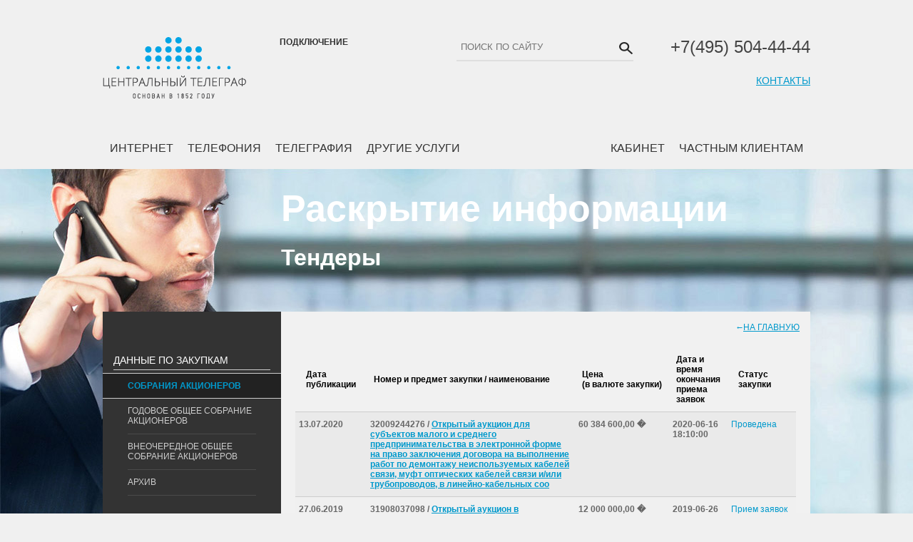

--- FILE ---
content_type: text/html; charset=UTF-8
request_url: https://cnt.ru/company/tenders/3120/Artem_Retsko@center.rt.ru
body_size: 250608
content:
<!DOCTYPE html PUBLIC "-//W3C//DTD XHTML 1.0 Transitional//EN" "http://www.w3.org/TR/xhtml1/DTD/xhtml1-transitional.dtd">
<html xmlns="http://www.w3.org/1999/xhtml" xml:lang="ru" lang="ru">
<head>  
	<link rel="shortcut icon" href="/favicon.ico" type="image/x-icon">
	<link rel="icon" href="/favicon.ico" type="image/x-icon">
	<meta http-equiv="X-UA-Compatible" content="IE=edge" />
	<meta http-equiv="Content-Type" content="text/html; charset=UTF-8" />
				<title>Тендеры</title>
	<link href="/bitrix/cache/css/s1/cnt_2014_v2/page_140c57e4dbf42c9e223b5f67fafe59db/page_140c57e4dbf42c9e223b5f67fafe59db_v1.css?17448147424069" type="text/css"  rel="stylesheet" />
<link href="/bitrix/cache/css/s1/cnt_2014_v2/template_bd501c2d1d68d169ff5e4fd48305df69/template_bd501c2d1d68d169ff5e4fd48305df69_v1.css?174481443545124" type="text/css"  data-template-style="true" rel="stylesheet" />
	<script src="/bitrix/js/jquery/jquery-1.10.2.min.js?169176563293107"></script>
<script src="/bitrix/js/jquery/jquery-migrate-1.2.1.min.js?16917656327199"></script>
<script src="/bitrix/js/jquery/jquery.maskedinput.min-1-3-1.js?16917656333568"></script>
<script src="/bitrix/js/jquery/colorbox/jquery.colorbox.1.5.5-min.js?169322619611742"></script>
<script src="/bitrix/js/jquery/qtip2/jquery.qtip.min.js?169176563339928"></script>
<script src="/bitrix/js/jquery/Magnific-Popup/dist/jquery.magnific-popup.min.js?169176563320216"></script>
<link href="/bitrix/js/jquery/colorbox/colorbox_bonus.css"  type="text/css" rel="stylesheet" />
<link href="/bitrix/js/jquery/qtip2/jquery.qtip.css"  type="text/css" rel="stylesheet" />
<link href="/bitrix/js/jquery/Magnific-Popup/dist/magnific-popup.css"  type="text/css" rel="stylesheet" />



	<script  src="/bitrix/cache/js/s1/cnt_2014_v2/template_6c4c1d2026120d893ee1c21b2ec4bf9f/template_6c4c1d2026120d893ee1c21b2ec4bf9f_v1.js?1744814435769"></script>

	<title>Тендеры</title>

			
			
			
	
		
	<!-- Magnific Popup -->
	 
		
	<script type="text/javascript">
		$(document).ready(function() {
			$('.back-call-button').magnificPopup({
				type: 'iframe', // this overrides default type
				iframe: {
					markup: '<div class="object_iframe_block">'+
											'<div class="mfp-close"></div>'+
											'<iframe class="mfp-iframe" frameborder="0" allowfullscreen height="550" width="450">            </iframe>'+
										'</div>'
				} 
				
			});
		});	
	</script>
	
		
	
	
	<script type="text/javascript">
	$(document).ready(function() {
		
		$(".you_tube_link").colorbox({iframe:true, innerWidth:'80%', innerHeight:'60%',
			onComplete: function() {
				yaCounter15297310.reachGoal('tchkayoutubeclick');
			}
		});
		
		$(".a_link_read_hide_div, .random_block_slide").click(function(){
			var id_click = this.id;
			$( ".div_round_dashed_hide" ).each( function( index, element ){
				if("hidediv_"+id_click!=this.id) $("#"+this.id).hide("fast");
			});
			
			$( ".a_link_read_hide_div" ).each( function( index, element ){
				if(id_click!=this.id) $("#"+this.id).removeClass("hiden_div_open");
			});
			
			$("#hidediv_"+this.id).slideToggle("fast");
			if($("#"+id_click ).hasClass("hiden_div_open"))
			{
				$("#"+id_click ).removeClass("hiden_div_open");
			}
			else $("#"+id_click ).addClass("hiden_div_open");
			return false;
		});
	
		$('input[name="q"]').mouseover(function() {$(this).focus()});
		$('input[name="q"]').dblclick(function() {$(this).val('')});
		 
		$(".connect_button").colorbox({iframe:true, innerWidth:750, innerHeight:600});
		$(".dec_view").colorbox({iframe:true, innerWidth:750, innerHeight:400});
		$(".camera_view").colorbox({iframe:true, innerWidth:700, innerHeight:550});
		
		$("[rel='example_group'], .full_size").colorbox();
		
		
		//Make ColorBox responsive

		jQuery.colorbox.settings.maxWidth = '80%';
		jQuery.colorbox.settings.maxHeight = '80%';

		// ColorBox resize function
		var resizeTimer;
		function resizeColorBox()
		{
		if (resizeTimer) clearTimeout(resizeTimer);
		resizeTimer = setTimeout(function() {
		if (jQuery('#cboxOverlay').is(':visible')) {
		jQuery.colorbox.load(true);
		}
		}, 300);
		}
		// Resize ColorBox when resizing window or changing mobile device orientation
		jQuery(window).resize(resizeColorBox);
		window.addEventListener("orientationchange", resizeColorBox, false); 
		 
	});
	</script>
	<!--[if lt IE 9]>
        <script src="http://css3-mediaqueries-js.googlecode.com/svn/trunk/css3-mediaqueries.js"></script>
    <![endif]-->
</head>
<body>

 
<div class="header">
	<a class="h_logo" href="/" title="Официальный сайт ПАО «Центральный телеграф»"><img src="/bitrix/templates/cnt_2014_v2/images/cnt_logo.png" alt="Официальный сайт ПАО «Центральный телеграф»"/></a>
	<div class="h_menu_connect"><!-- Yandex.Metrika counter --><script type="text/javascript"> (function (d, w, c) { (w[c] = w[c] || []).push(function() { try { w.yaCounter15297310 = new Ya.Metrika({ id:15297310, clickmap:true, trackLinks:true, accurateTrackBounce:true, webvisor:true, trackHash:true }); } catch(e) { } }); var n = d.getElementsByTagName("script")[0], s = d.createElement("script"), f = function () { n.parentNode.insertBefore(s, n); }; s.type = "text/javascript"; s.async = true; s.src = "https://mc.yandex.ru/metrika/watch.js"; if (w.opera == "[object Opera]") { d.addEventListener("DOMContentLoaded", f, false); } else { f(); } })(document, window, "yandex_metrika_callbacks");</script><noscript><div><img src="https://mc.yandex.ru/watch/15297310" style="position:absolute; left:-9999px;" alt="" /></div></noscript><!-- /Yandex.Metrika counter -->


<ul class="h_menu_connect">

			<li><a href="/enterprise/form_request_for_services.php" class="connect_button"  >Подключение</a></li>
		
			<li><a href=""   ></a></li>
		

</ul>
</div>
	<div class="h_search"><div class="search-form">
	<form action="/search/index.php">
		<div class="sf_field"><input type="text" name="q" value="" maxlength="50" placeholder="Поиск по сайту"/></div>
		<div class="sf_submit"><input name="s" type="image" src="/bitrix/templates/cnt_2014_v2/images/search_submit.png" /></div>
	</form>
</div></div>
	<div class="h_contact"><div class="hc_phone">+7(495) 504-44-44</div>
<div class="hc_contact_link"><a href="/contacts/" title="Общие контакты">Контакты</a></div>
</div>
	<div class="clear_div"></div>
	<div class="top_navigation_menu">
<!--[if lte IE 7]>
        <link rel="stylesheet" type="text/css" href="/bitrix/js/SimplejQueryDropdowns/css/ie.css" media="screen" />
    <![endif]-->
<!--<div class="dropdown_div">-->
			
			
			
			
			
			
			
			
			
			
			
			
			
			
			
			
			

<div class="dropdown_div">
<a class='root-item_null' href='/enterprise/internet.php'  id='r1' rel='m_null'><span>Интернет</span></a><a class='root-item_null' href='/enterprise/telephony.php'  id='r2' rel='m_null'><span>Телефония</span></a><a class='root-item_null' href='/enterprise/dec/'  id='r3' rel='m_null'><span>Телеграфия</span></a><a class='root-item' href='/enterprise/'  id='r4' rel='m_null'><span>Другие услуги</span></a><div id='parent_r4' class='parent_dropdown_div'><div class='menu_left_inner' id='menu_left_inner_r4' ><div class='inner_padding_10px' style='width:500px;float:left;'><a href='/enterprise/cityfon/' class='parent-item dept2'>СИТИФОН</a><a href='/enterprise/mobile/' class='parent-item dept2'>Мобильный доступ в Интернет</a><a href='/enterprise/tv/' class='parent-item dept2'>Цифровое телевидение</a><a href='/enterprise/office.php' class='parent-item dept2'>Комплексные решения для офиса</a><a href='/enterprise/channel.php' class='parent-item dept2'>Аренда каналов связи</a><a href='/enterprise/real_estate_rent/' class='parent-item dept2'>Аренда недвижимости</a><a href='/enterprise/sale_ab_equipment/' class='parent-item dept2'>Продажа абонентского оборудования</a><a href='/enterprise/sale_equipment/' class='parent-item dept2'>Продажа компьютерного оборудования</a><a href='/enterprise/video_observation/' class='parent-item dept2'>Видеонаблюдение</a><a href='/partner/' class='parent-item dept2'>Услуги партнёрам</a><a href='/partner/operator.php' class='parent-item dept2'>Операторам связи</a></div></div></div><a class='root-item_null right_menu_li' href='http://qwerty.ru'  id='r5' rel='m_null'><span>Частным клиентам</span></a><a class='root-item_null right_menu_li' href='http://lk.cnt.ru/'  id='r6' rel='m_null'><span>Кабинет</span></a></div>
<script type="text/javascript">
$(document).ready(function() {
	$('.root-item').removeData('qtip') 
			.qtip({
		content: function(api) {
			return $("#parent_"+$(this).attr('id')).html();
		},	
		position: {
			my: 'top left', // Position my top left...
			at: 'bottom left', // at the bottom right of...
			target: $('.dropdown_div'),
			/*viewport: $(window),*/
			 adjust: {
				y: -10
			}
		},
		show: {
			solo: false,
            event: "mouseover",
			delay: 1
        },
        hide: {
	        fixed: true,
	        event: "mouseleave", 
			delay: 1
        },
		style: {
				tip: {
					corner: false
				},
				classes: 'qtip-cnt_v3'
		},
		events: {
			show: function(event, api) {
				//var $el = $(api.elements.target[0]); $el.qtip('option', 'position.target', '#r'+pos);
				//var pos = parseInt($(this).attr('id').replace(/[^0-9]+/ig," ")) + 1;	
				var id_menu_item = parseInt($('[aria-describedby='+$(this).attr('id')+']').attr("id").replace(/[^0-9]+/ig," "));
				$("#r"+id_menu_item).css({'color':'#0099cc'});
				$(".point_menu_div").css('display','block');
				
				var lp_point;
				var lp_div;
				
				switch (id_menu_item) {
				   case 1:  lp_point = '0';   lp_div = '0'; break
				   case 2:  lp_point = '145'; lp_div = '0'; break
				   case 3:  lp_point = '276'; lp_div = '100'; break
				   case 4:  lp_point = '428'; lp_div = '220'; break
				   case 5:  lp_point = '571'; lp_div = '370'; break
				   case 6:  lp_point = '618'; lp_div = '420'; break
				   case 7:  lp_point = '858'; lp_div = '470'; break
				   case 8:  lp_point = '858'; lp_div = '470'; break
			
				   default: lp_point = '4'; lp_div = '0'; break
				}
		
				$(".point_menu_div").css('left',lp_point+'px');
				$(".menu_left_inner").css('margin-left',lp_div+'px');
				$("#r"+id_menu_item).css({/*'backgroundPosition':'center -105px', 'font-weight':'bold',*/'textDecoration':'none'});
				
				//alert($("#qtip-0-content.menu_left_inner").outerHeight());
			},
			hide: function(event, api) {
				var id_menu_item = parseInt($('[aria-describedby='+$(this).attr('id')+']').attr("id").replace(/[^0-9]+/ig," "));		
				if(!$("#r"+id_menu_item).hasClass("root_select")) $("#r"+id_menu_item).css({'color':'#333333'});
				$(".point_menu_div").css('display','none');
				$(".point_menu_div").css('left','4px');
				$(".menu_left_inner").css('margin-left','0px');		
			}
		}	
	});
});
</script> 		
</div>
</div>

<style>

body { background: url(/bitrix/templates/cnt_2014_v2/images/bg/main/cnt_bg_v0_bg1.jpg) left 237px no-repeat !important; }

</style>
<div class="main">
	<div class="header_div"><div class="section_header_title">Раскрытие информации</div>
<h1>Тендеры</h1></div>
	<div class="left_nav">
		<div class="left_sub_block_menu">Данные по закупкам</div>


<!--ul class="promo-menu">



</ul-->

<ul class="promo-menu">

	            <div class="left_sub_block_menu">Собрания акционеров</div>
    	
	    		<li><a href="/investment/sobranie/">Годовое общее собрание акционеров</a></li>
		<li class='line_clear'></li>
    	
	    		<li><a href="/investment/sobranie/vosa/">Внеочередное общее собрание акционеров</a></li>
		<li class='line_clear'></li>
    	
	    		<li><a href="/investment/sobranie/archives/">Архив</a></li>
		<li class='line_clear'></li>
    	

</ul>
<br /><br /><br />	
<!--ul class="promo-menu">



</ul-->

<ul class="promo-menu">

	    		<li><a href="/presscenter/">Для СМИ</a></li>
		<li class='line_clear'></li>
    	
	    		<li><a href="/presscenter/news/">Новости компании</a></li>
		<li class='line_clear'></li>
    	
	    		<li><a href="/presscenter/telegrafist/">Газета «Телеграфист»</a></li>
		<li class='line_clear'></li>
    	

</ul>
</div>
	<div class="content">
		<a href="/" class="back_link_page"><span class="arrow_mp">&larr;</span> На главную</a>



<div class="news-list">




<table class="table_text" width="100%" cellspacing="0" cellpadding="0"> 
<tr valign="top">
<th width="10%" style="border-bottom: 1px solid #cdcdcd;">       
        <div style="margin: 10px;"><strong>Дата публикации</strong></div>
</th>
<th width="50%" style="padding: 10px;border-bottom: 1px solid #cdcdcd;"><strong>Номер и предмет закупки / наименование</strong></th> 
<th width="20%" style="padding: 10px;      border-bottom: 1px solid #cdcdcd;"><strong>Цена<br>(в валюте закупки)</strong></th> 
<th width="10%" style="padding: 10px;      border-bottom: 1px solid #cdcdcd;"><strong>Дата и время окончания приема заявок</strong></th> 
<th width="10%" style="border-bottom: 1px solid #cdcdcd;">
        <div style="margin: 10px;"><strong>Статус закупки</strong></div>
</th>
</tr>





			<tr bgcolor="#eaeaea" id="bx_3218110189_3167">
					<td><b>13.07.2020</b><a title="Аукцион"><span class="type type_auction"></span></a></td>
											<td><b>32009244276 / <a title="Открытый аукцион для субъектов малого и среднего предпринимательства в электронной форме на право заключения договора на выполнение работ по демонтажу неиспользуемых кабелей связи, муфт оптических кабелей связи и/или трубопроводов, в линейно-кабельных соо" href="/company/tenders/3167/">Открытый аукцион для субъектов малого и среднего предпринимательства в электронной форме на право заключения договора на выполнение работ по демонтажу неиспользуемых кабелей связи, муфт оптических кабелей связи и/или трубопроводов, в линейно-кабельных соо</a></b>
</td>
							
		
<td nowrap><b>60 384 600,00 
� </b>
</td>
<td><b>2020-06-16 18:10:00</b>
</td>
<td id="br">
<a title="Проведена">Проведена</a>

</td>

	</tr>


			<tr bgcolor="#F0F0F0" id="bx_3218110189_3165">
					<td><b>27.06.2019</b><a title="Аукцион"><span class="type type_auction"></span></a></td>
											<td><b>31908037098 / <a title="Открытый аукцион в электронной форме на право заключения договора на оказание услуг по снижению суммы арендных платежей за земельный участок ПАО «Центральный телеграф»" href="/company/tenders/3165/">Открытый аукцион в электронной форме на право заключения договора на оказание услуг по снижению суммы арендных платежей за земельный участок ПАО «Центральный телеграф»</a></b>
</td>
							
		
<td nowrap><b>12 000 000,00 
� </b>
</td>
<td><b>2019-06-26 14:20:00</b>
</td>
<td id="br">
<a title="Прием заявок">Прием заявок</a>

</td>

	</tr>


			<tr bgcolor="#eaeaea" id="bx_3218110189_3164">
					<td><b>26.10.2018</b><a title="Запрос котировок"><span class="type type_quote"></span></a></td>
											<td><b>31807073850 / <a title="Открытый запрос котировок в электронной форме на право заключения договора на оказание услуг по послегарантийному техническому обслуживанию оборудования" href="/company/tenders/3164/">Открытый запрос котировок в электронной форме на право заключения договора на оказание услуг по послегарантийному техническому обслуживанию оборудования</a></b>
</td>
							
		
<td nowrap><b>3,00 
� </b>
</td>
<td><b>2018-10-26 15:09:00</b>
</td>
<td id="br">
<a title="Проведена">Проведена</a>

</td>

	</tr>


			<tr bgcolor="#F0F0F0" id="bx_3218110189_3163">
					<td><b>27.06.2018</b><a title="У единственного поставщика"><span class="type type_ip"></span></a></td>
											<td><b>31806658117 / <a title="Открытая закупка у единственного поставщика (исполнителя, подрядчика) на право заключения договора на аренду ресурсов оборудования, расположенных по адресу: г. Москва, ул. Бутлерова, д. 7 с целью продолжения оказания услуг по защите информации ключевым кл" href="/company/tenders/3163/">Открытая закупка у единственного поставщика (исполнителя, подрядчика) на право заключения договора на аренду ресурсов оборудования, расположенных по адресу: г. Москва, ул. Бутлерова, д. 7 с целью продолжения оказания услуг по защите информации ключевым кл</a></b>
</td>
							
		
<td nowrap><b>5 000 000,00 
� </b>
</td>
<td><b>2018-06-27 13:06:00</b>
</td>
<td id="br">
<a title="Проведена">Проведена</a>

</td>

	</tr>


			<tr bgcolor="#eaeaea" id="bx_3218110189_3162">
					<td><b>05.09.2018</b><a title="У единственного поставщика"><span class="type type_ip"></span></a></td>
											<td><b>31806890397 / <a title="Открытая закупка у единственного поставщика (исполнителя, подрядчика) на право заключения договора на оказание услуг по шефмонтажу, пуско-наладке и настройке оборудования Iskratel для нужд ПАО «Центральный телеграф»" href="/company/tenders/3162/">Открытая закупка у единственного поставщика (исполнителя, подрядчика) на право заключения договора на оказание услуг по шефмонтажу, пуско-наладке и настройке оборудования Iskratel для нужд ПАО «Центральный телеграф»</a></b>
</td>
							
		
<td nowrap><b>4 997 300,00 
� </b>
</td>
<td><b>2018-09-05 12:59:00</b>
</td>
<td id="br">
<a title="Проведена">Проведена</a>

</td>

	</tr>


			<tr bgcolor="#F0F0F0" id="bx_3218110189_3161">
					<td><b>05.09.2018</b><a title="У единственного поставщика"><span class="type type_ip"></span></a></td>
											<td><b>31806890390 / <a title="Открытая закупка у единственного поставщика (исполнителя, подрядчика) на право заключения договора на выполнение комплекса работ по строительству/ реконструкции/ модернизации помещений, наружных и внутренних инженерных систем зданий и сооружений ПАО «Цент" href="/company/tenders/3161/">Открытая закупка у единственного поставщика (исполнителя, подрядчика) на право заключения договора на выполнение комплекса работ по строительству/ реконструкции/ модернизации помещений, наружных и внутренних инженерных систем зданий и сооружений ПАО «Цент</a></b>
</td>
							
		
<td nowrap><b>54 160 000,00 
� </b>
</td>
<td><b>2018-09-05 12:57:00</b>
</td>
<td id="br">
<a title="Проведена">Проведена</a>

</td>

	</tr>


			<tr bgcolor="#eaeaea" id="bx_3218110189_3160">
					<td><b>27.06.2018</b><a title="У единственного поставщика"><span class="type type_ip"></span></a></td>
											<td><b>31806658132 / <a title="Открытая закупка у единственного поставщика (исполнителя, подрядчика) на право заключения Соглашения об организации телекоммуникационных услуг для нужд ПАО «Центральный телеграф»" href="/company/tenders/3160/">Открытая закупка у единственного поставщика (исполнителя, подрядчика) на право заключения Соглашения об организации телекоммуникационных услуг для нужд ПАО «Центральный телеграф»</a></b>
</td>
							
		
<td nowrap><b>2 975 587,00 
� </b>
</td>
<td><b>2018-06-27 12:52:00</b>
</td>
<td id="br">
<a title="Проведена">Проведена</a>

</td>

	</tr>


			<tr bgcolor="#F0F0F0" id="bx_3218110189_3159">
					<td><b>20.09.2018</b><a title="У единственного поставщика"><span class="type type_ip"></span></a></td>
											<td><b>31806942919 / <a title="Открытая закупка у единственного поставщика (исполнителя, подрядчика) на право заключения договора на оказание юридических услуг для нужд ПАО &quot;Центральный телеграф&quot;" href="/company/tenders/3159/">Открытая закупка у единственного поставщика (исполнителя, подрядчика) на право заключения договора на оказание юридических услуг для нужд ПАО &quot;Центральный телеграф&quot;</a></b>
</td>
							
		
<td nowrap><b>8 700 000,00 
� </b>
</td>
<td><b>2018-09-20 14:00:00</b>
</td>
<td id="br">
<a title="Проведена">Проведена</a>

</td>

	</tr>


			<tr bgcolor="#eaeaea" id="bx_3218110189_3158">
					<td><b>17.09.2018</b><a title="У единственного поставщика"><span class="type type_ip"></span></a></td>
											<td><b>31806928125 / <a title="ОТКРЫТАЯ ЗАКУПКА У ЕДИНСТВЕННОГО ПОСТАВЩИКА (ИСПОЛНИТЕЛЯ, ПОДРЯДЧИКА) на выполнение работ по ремонту систем вентиляции и кондиционирования воздуха ПАО  «Центральный телеграф»" href="/company/tenders/3158/">ОТКРЫТАЯ ЗАКУПКА У ЕДИНСТВЕННОГО ПОСТАВЩИКА (ИСПОЛНИТЕЛЯ, ПОДРЯДЧИКА) на выполнение работ по ремонту систем вентиляции и кондиционирования воздуха ПАО  «Центральный телеграф»</a></b>
</td>
							
		
<td nowrap><b>630,00 
� </b>
</td>
<td><b>2018-09-17 12:32:00</b>
</td>
<td id="br">
<a title="Проведена">Проведена</a>

</td>

	</tr>


			<tr bgcolor="#F0F0F0" id="bx_3218110189_3157">
					<td><b>12.09.2018</b><a title="У единственного поставщика"><span class="type type_ip"></span></a></td>
											<td><b>31806912660 / <a title="Открытая закупка у единственного поставщика (исполнителя, подрядчика) на право заключения договора по эксплуатации, техническому обслуживанию и текущему ремонту инженерного оборудования зданий объектов ПАО «Центральный телеграф»" href="/company/tenders/3157/">Открытая закупка у единственного поставщика (исполнителя, подрядчика) на право заключения договора по эксплуатации, техническому обслуживанию и текущему ремонту инженерного оборудования зданий объектов ПАО «Центральный телеграф»</a></b>
</td>
							
		
<td nowrap><b>8 360 887,00 
� </b>
</td>
<td><b>2018-09-12 09:46:00</b>
</td>
<td id="br">
<a title="Проведена">Проведена</a>

</td>

	</tr>


			<tr bgcolor="#eaeaea" id="bx_3218110189_3156">
					<td><b>26.07.2018</b><a title="У единственного поставщика"><span class="type type_ip"></span></a></td>
											<td><b>31806757574 / <a title="Открытая закупка у единственного поставщика (исполнителя, подрядчика) на право заключения  договора на модернизацию АПК «Вектор-ИС-IPDR» (второй этап) для нужд ПАО «Центральный телеграф» " href="/company/tenders/3156/">Открытая закупка у единственного поставщика (исполнителя, подрядчика) на право заключения  договора на модернизацию АПК «Вектор-ИС-IPDR» (второй этап) для нужд ПАО «Центральный телеграф» </a></b>
</td>
							
		
<td nowrap><b>8 165 600,00 
� </b>
</td>
<td><b>2018-07-26 15:32:00</b>
</td>
<td id="br">
<a title="Формирование протоколов">Формирование протоколов</a>

</td>

	</tr>


			<tr bgcolor="#F0F0F0" id="bx_3218110189_3155">
					<td><b>21.06.2018</b><a title="У единственного поставщика"><span class="type type_ip"></span></a></td>
											<td><b>31806633750 / <a title="Открытая закупка у единственного поставщика (исполнителя, аодрядчика) на право заключения счет-договора на оказание услуг по эксплуатационно-техническому обслуживанию кабеля связи, принадлежащего ПАО «Центральный телеграф» и проложенного на линейных соору" href="/company/tenders/3155/">Открытая закупка у единственного поставщика (исполнителя, аодрядчика) на право заключения счет-договора на оказание услуг по эксплуатационно-техническому обслуживанию кабеля связи, принадлежащего ПАО «Центральный телеграф» и проложенного на линейных соору</a></b>
</td>
							
		
<td nowrap><b>418 310,00 
� </b>
</td>
<td><b>2018-06-21 14:53:00</b>
</td>
<td id="br">
<a title="Проведена">Проведена</a>

</td>

	</tr>


			<tr bgcolor="#eaeaea" id="bx_3218110189_3154">
					<td><b>26.07.2018</b><a title="У единственного поставщика"><span class="type type_ip"></span></a></td>
											<td><b>31806751022 / <a title="Открытая закупка у единственного поставщика (исполнителя, аодрядчика) на право заключения счет-договора на оказание услуг по эксплуатационно-техническому обслуживанию кабеля связи, принадлежащего ПАО «Центральный телеграф» " href="/company/tenders/3154/">Открытая закупка у единственного поставщика (исполнителя, аодрядчика) на право заключения счет-договора на оказание услуг по эксплуатационно-техническому обслуживанию кабеля связи, принадлежащего ПАО «Центральный телеграф» </a></b>
</td>
							
		
<td nowrap><b>12 675 437,00 
� </b>
</td>
<td><b>2018-07-25 14:48:00</b>
</td>
<td id="br">
<a title="Проведена">Проведена</a>

</td>

	</tr>


			<tr bgcolor="#F0F0F0" id="bx_3218110189_3153">
					<td><b>25.07.2018</b><a title="Запрос котировок"><span class="type type_quote"></span></a></td>
											<td><b>31806753762 / <a title="Открытый запрос котировок в электронной форме на право заключения договора на выполнение работ по ремонту модулей телекоммуникационного оборудования производства «ECI-Telecom» для ПАО «Центральный телеграф»" href="/company/tenders/3153/">Открытый запрос котировок в электронной форме на право заключения договора на выполнение работ по ремонту модулей телекоммуникационного оборудования производства «ECI-Telecom» для ПАО «Центральный телеграф»</a></b>
</td>
							
		
<td nowrap><b>9 700 000,00 
� </b>
</td>
<td><b>2018-07-25 17:39:00</b>
</td>
<td id="br">
<a title="Отменена">Отменена</a>

</td>

	</tr>


			<tr bgcolor="#eaeaea" id="bx_3218110189_3152">
					<td><b>13.07.2018</b><a title="У единственного поставщика"><span class="type type_ip"></span></a></td>
											<td><b>31806715922 / <a title="Открытая закупка у единственного поставщика (исполнителя, подрядчика) на право заключения  договора по предоставлению места в кабельных каналах" href="/company/tenders/3152/">Открытая закупка у единственного поставщика (исполнителя, подрядчика) на право заключения  договора по предоставлению места в кабельных каналах</a></b>
</td>
							
		
<td nowrap><b>139 702,00 
� </b>
</td>
<td><b>2018-07-13 13:08:00</b>
</td>
<td id="br">
<a title="Формирование протоколов">Формирование протоколов</a>

</td>

	</tr>


			<tr bgcolor="#F0F0F0" id="bx_3218110189_3151">
					<td><b>12.07.2018</b><a title="У единственного поставщика"><span class="type type_ip"></span></a></td>
											<td><b>31806710863 / <a title="Открытая закупка у единственного поставщика (исполнителя, подрядчика) на право заключения  договора на оказание консультационных услуг и услуг по оценке для нужд ПАО «Центральный телеграф»" href="/company/tenders/3151/">Открытая закупка у единственного поставщика (исполнителя, подрядчика) на право заключения  договора на оказание консультационных услуг и услуг по оценке для нужд ПАО «Центральный телеграф»</a></b>
</td>
							
		
<td nowrap><b>10 000 000,00 
� </b>
</td>
<td><b>2018-07-12 12:11:00</b>
</td>
<td id="br">
<a title="Формирование протоколов">Формирование протоколов</a>

</td>

	</tr>


			<tr bgcolor="#eaeaea" id="bx_3218110189_3150">
					<td><b>12.07.2018</b><a title="У единственного поставщика"><span class="type type_ip"></span></a></td>
											<td><b>31806710620 / <a title="Открытая закупка у единственного поставщика (исполнителя, подрядчика) на право заключения  договора на аренду оптических волокон в кабеле с ООО «Коммуникации Тайфон»" href="/company/tenders/3150/">Открытая закупка у единственного поставщика (исполнителя, подрядчика) на право заключения  договора на аренду оптических волокон в кабеле с ООО «Коммуникации Тайфон»</a></b>
</td>
							
		
<td nowrap><b>3 000 000,00 
� </b>
</td>
<td><b>2018-07-12 11:33:00</b>
</td>
<td id="br">
<a title="Формирование протоколов">Формирование протоколов</a>

</td>

	</tr>


			<tr bgcolor="#F0F0F0" id="bx_3218110189_3149">
					<td><b>12.07.2018</b><a title="У единственного поставщика"><span class="type type_ip"></span></a></td>
											<td><b>31806710450 / <a title="Открытая закупка у единственного поставщика (исполнителя, подрядчика) на право заключения  договора по предоставлению места в кабельных каналах, расположенных в кабельной канализации объектов инфраструктуры, находящихся в собственности ЗАО «Группа компани" href="/company/tenders/3149/">Открытая закупка у единственного поставщика (исполнителя, подрядчика) на право заключения  договора по предоставлению места в кабельных каналах, расположенных в кабельной канализации объектов инфраструктуры, находящихся в собственности ЗАО «Группа компани</a></b>
</td>
							
		
<td nowrap><b>558 162,00 
� </b>
</td>
<td><b>2018-07-12 11:08:00</b>
</td>
<td id="br">
<a title="Формирование протоколов">Формирование протоколов</a>

</td>

	</tr>


			<tr bgcolor="#eaeaea" id="bx_3218110189_3148">
					<td><b>11.07.2018</b><a title="У единственного поставщика"><span class="type type_ip"></span></a></td>
											<td><b>31806707995 / <a title="Открытая закупка у единственного поставщика (исполнителя, подрядчика) на право заключения  договора на выполнение строительно-монтажных и пуско-наладочных работ в отношении станционного оборудования" href="/company/tenders/3148/">Открытая закупка у единственного поставщика (исполнителя, подрядчика) на право заключения  договора на выполнение строительно-монтажных и пуско-наладочных работ в отношении станционного оборудования</a></b>
</td>
							
		
<td nowrap><b>54 970 300,00 
� </b>
</td>
<td><b>2018-07-11 16:09:00</b>
</td>
<td id="br">
<a title="Проведена">Проведена</a>

</td>

	</tr>


			<tr bgcolor="#F0F0F0" id="bx_3218110189_3147">
					<td><b>27.06.2018</b><a title="У единственного поставщика"><span class="type type_ip"></span></a></td>
											<td><b>31806659352 / <a title="Открытая закупка у единственного поставщика (исполнителя, подрядчика) на право заключения договора на оказание услуг по совершению юридических и иных действий от имени и за счет ПАО «Центральный телеграф»технической возможности организ" href="/company/tenders/3147/">Открытая закупка у единственного поставщика (исполнителя, подрядчика) на право заключения договора на оказание услуг по совершению юридических и иных действий от имени и за счет ПАО «Центральный телеграф»технической возможности организ</a></b>
</td>
							
		
<td nowrap><b>6 738 644,00 
� </b>
</td>
<td><b>2018-07-05 13:19:00</b>
</td>
<td id="br">
<a title="Проведена">Проведена</a>

</td>

	</tr>


			<tr bgcolor="#eaeaea" id="bx_3218110189_3146">
					<td><b>20.06.2018</b><a title="У единственного поставщика"><span class="type type_ip"></span></a></td>
											<td><b>31806628752 / <a title="Открытая закупка у единственного поставщика на право заключения партнерского договора по взаимодействию в предоставлении услуг связи ПАО «Центральный телеграф» в торговом комплексе, по адресу: МО, Люберецкий район, г. Люберцы, ул. Инициативная, д.7Б" href="/company/tenders/3146/">Открытая закупка у единственного поставщика на право заключения партнерского договора по взаимодействию в предоставлении услуг связи ПАО «Центральный телеграф» в торговом комплексе, по адресу: МО, Люберецкий район, г. Люберцы, ул. Инициативная, д.7Б</a></b>
</td>
							
		
<td nowrap><b>1,00 
� </b>
</td>
<td><b>2018-06-20 17:10:00</b>
</td>
<td id="br">
<a title="Проведена">Проведена</a>

</td>

	</tr>


			<tr bgcolor="#F0F0F0" id="bx_3218110189_3145">
					<td><b>20.06.2018</b><a title="Запрос котировок"><span class="type type_quote"></span></a></td>
											<td><b>31806624990 / <a title="Открытый запрос котировок в электронной форме на проведение независимой оценки пожарного риска объекта ПАО «Центральный телеграф» по адресу: г. Москва, ул. Тверская, 7" href="/company/tenders/3145/">Открытый запрос котировок в электронной форме на проведение независимой оценки пожарного риска объекта ПАО «Центральный телеграф» по адресу: г. Москва, ул. Тверская, 7</a></b>
</td>
							
		
<td nowrap><b>587,00 
� </b>
</td>
<td><b>2018-06-20 09:51:00</b>
</td>
<td id="br">
<a title="Проведена">Проведена</a>

</td>

	</tr>


			<tr bgcolor="#eaeaea" id="bx_3218110189_3144">
					<td><b>15.06.2018</b><a title="У единственного поставщика"><span class="type type_ip"></span></a></td>
											<td><b>31806611145 / <a title="Открытая закупка у единственного поставщика (исполнителя, подрядчика) на право заключения договора на оказание услуг виртуальных частных сетей на основе сети передачи данных с ПАО «Ростелеком»" href="/company/tenders/3144/">Открытая закупка у единственного поставщика (исполнителя, подрядчика) на право заключения договора на оказание услуг виртуальных частных сетей на основе сети передачи данных с ПАО «Ростелеком»</a></b>
</td>
							
		
<td nowrap><b>120 000 000,00 
� </b>
</td>
<td><b>2018-06-15 14:43:00</b>
</td>
<td id="br">
<a title="Проведена">Проведена</a>

</td>

	</tr>


			<tr bgcolor="#F0F0F0" id="bx_3218110189_3143">
					<td><b>15.06.2018</b><a title="Запрос котировок"><span class="type type_quote"></span></a></td>
											<td><b>31806609118 / <a title="Открытый запрос котировок в электронной форме на право заключения договора на поставку телевизионных приставок IPTV " href="/company/tenders/3143/">Открытый запрос котировок в электронной форме на право заключения договора на поставку телевизионных приставок IPTV </a></b>
</td>
							
		
<td nowrap><b>5 000 000,00 
� </b>
</td>
<td><b>2018-06-15 10:52:00</b>
</td>
<td id="br">
<a title="Проведена">Проведена</a>

</td>

	</tr>


			<tr bgcolor="#eaeaea" id="bx_3218110189_3142">
					<td><b>08.06.2018</b><a title="У единственного поставщика"><span class="type type_ip"></span></a></td>
											<td><b>31806586013 / <a title="Открытая закупка у единственного поставщика (исполнителя, подрядчика) на право заключения договора на оказание услуг для нужд ПАО «Центральный телеграф»" href="/company/tenders/3142/">Открытая закупка у единственного поставщика (исполнителя, подрядчика) на право заключения договора на оказание услуг для нужд ПАО «Центральный телеграф»</a></b>
</td>
							
		
<td nowrap><b>4 447 627,20 
� </b>
</td>
<td><b>2018-06-08 14:38:00</b>
</td>
<td id="br">
<a title="Проведена">Проведена</a>

</td>

	</tr>


			<tr bgcolor="#F0F0F0" id="bx_3218110189_3141">
					<td><b>06.06.2018</b><a title="Запрос котировок"><span class="type type_quote"></span></a></td>
											<td><b>31806579040 / <a title="Открытый запрос котировок в электронной форме на право заключения договора на выполнение работ по эксплуатации и техническому обслуживанию грузоподъемных механизмов, лифтов и систем диспетчерского контроля" href="/company/tenders/3141/">Открытый запрос котировок в электронной форме на право заключения договора на выполнение работ по эксплуатации и техническому обслуживанию грузоподъемных механизмов, лифтов и систем диспетчерского контроля</a></b>
</td>
							
		
<td nowrap><b>3 600 000,00 
� </b>
</td>
<td><b>2018-06-06 18:52:00</b>
</td>
<td id="br">
<a title="Проведена">Проведена</a>

</td>

	</tr>


			<tr bgcolor="#eaeaea" id="bx_3218110189_3140">
					<td><b>29.05.2018</b><a title="У единственного поставщика"><span class="type type_ip"></span></a></td>
											<td><b>31806541909 / <a title="Открытая закупка у единственного поставщика (исполнителя, подрядчика) на право заключения договора на оказание услуг по содержанию и обслуживанию объектов ПАО «Центральный телеграф» " href="/company/tenders/3140/">Открытая закупка у единственного поставщика (исполнителя, подрядчика) на право заключения договора на оказание услуг по содержанию и обслуживанию объектов ПАО «Центральный телеграф» </a></b>
</td>
							
		
<td nowrap><b>2 363 371,00 
� </b>
</td>
<td><b>2018-05-29 18:00:00</b>
</td>
<td id="br">
<a title="Проведена">Проведена</a>

</td>

	</tr>


			<tr bgcolor="#F0F0F0" id="bx_3218110189_3139">
					<td><b>25.05.2018</b><a title="Запрос котировок"><span class="type type_quote"></span></a></td>
											<td><b>31806516726 / <a title="Открытый запрос котировок в электронной форме на право заключения договора на оказание услуг технической поддержки программного обеспечения Broadworks для ПАО «Центральный телеграф»" href="/company/tenders/3139/">Открытый запрос котировок в электронной форме на право заключения договора на оказание услуг технической поддержки программного обеспечения Broadworks для ПАО «Центральный телеграф»</a></b>
</td>
							
		
<td nowrap><b>1,00 
� </b>
</td>
<td><b>2018-05-23 17:00:00</b>
</td>
<td id="br">
<a title="Прием заявок">Прием заявок</a>

</td>

	</tr>


			<tr bgcolor="#eaeaea" id="bx_3218110189_3138">
					<td><b>23.05.2018</b><a title="У единственного поставщика"><span class="type type_ip"></span></a></td>
											<td><b>31806504543 / <a title="Открытая закупка у единственного поставщика (исполнителя, подрядчика) на право заключения договора на оказание услуг по предоставлению сервиса SMS-уведомлений для нужд ПАО «Центральный телеграф»" href="/company/tenders/3138/">Открытая закупка у единственного поставщика (исполнителя, подрядчика) на право заключения договора на оказание услуг по предоставлению сервиса SMS-уведомлений для нужд ПАО «Центральный телеграф»</a></b>
</td>
							
		
<td nowrap><b>3 540 000,00 
� </b>
</td>
<td><b>2018-05-21 09:12:00</b>
</td>
<td id="br">
<a title="Проведена">Проведена</a>

</td>

	</tr>


			<tr bgcolor="#F0F0F0" id="bx_3218110189_3137">
					<td><b>17.05.2018</b><a title="У единственного поставщика"><span class="type type_ip"></span></a></td>
											<td><b>31806490704 / <a title="Открытая закупка у единственного поставщика (исполнителя, подрядчика) на право заключения договора на оказание услуг по аренде нежилого помещения" href="/company/tenders/3137/">Открытая закупка у единственного поставщика (исполнителя, подрядчика) на право заключения договора на оказание услуг по аренде нежилого помещения</a></b>
</td>
							
		
<td nowrap><b>6 963,00 
� </b>
</td>
<td><b>2018-05-17 11:52:00</b>
</td>
<td id="br">
<a title="Проведена">Проведена</a>

</td>

	</tr>


			<tr bgcolor="#eaeaea" id="bx_3218110189_3136">
					<td><b>14.05.2018</b><a title="У единственного поставщика"><span class="type type_ip"></span></a></td>
											<td><b>31806476943 / <a title="Открытая закупка у единственного поставщика (исполнителя, подрядчика) на право заключения договора на оказание услуг по эксплуатации, техническому обслуживанию грузоподъемных механизмов, лифтов и систем диспетчерского контроля зданий, принадлежащих ПАО «Ц" href="/company/tenders/3136/">Открытая закупка у единственного поставщика (исполнителя, подрядчика) на право заключения договора на оказание услуг по эксплуатации, техническому обслуживанию грузоподъемных механизмов, лифтов и систем диспетчерского контроля зданий, принадлежащих ПАО «Ц</a></b>
</td>
							
		
<td nowrap><b>300 000,00 
� </b>
</td>
<td><b>2018-05-14 17:19:00</b>
</td>
<td id="br">
<a title="Проведена">Проведена</a>

</td>

	</tr>


			<tr bgcolor="#F0F0F0" id="bx_3218110189_3135">
					<td><b>11.05.2018</b><a title="У единственного поставщика"><span class="type type_ip"></span></a></td>
											<td><b>31806468335 / <a title="Открытая закупка у единственного поставщика (исполнителя, подрядчика) на право заключения договора на выполнение работ по демонтажу участков воздушно-кабельного перехода" href="/company/tenders/3135/">Открытая закупка у единственного поставщика (исполнителя, подрядчика) на право заключения договора на выполнение работ по демонтажу участков воздушно-кабельного перехода</a></b>
</td>
							
		
<td nowrap><b>53 000 000,00 
� </b>
</td>
<td><b>2018-05-11 12:32:00</b>
</td>
<td id="br">
<a title="Проведена">Проведена</a>

</td>

	</tr>


			<tr bgcolor="#eaeaea" id="bx_3218110189_3134">
					<td><b>10.05.2018</b><a title="У единственного поставщика"><span class="type type_ip"></span></a></td>
											<td><b>31806463384 / <a title="Открытая закупка у единственного поставщика (исполнителя, подрядчика) на право заключения договора на оказание услуг по аренде прямых проводов" href="/company/tenders/3134/">Открытая закупка у единственного поставщика (исполнителя, подрядчика) на право заключения договора на оказание услуг по аренде прямых проводов</a></b>
</td>
							
		
<td nowrap><b>329 220,00 
� </b>
</td>
<td><b>2018-05-10 10:09:00</b>
</td>
<td id="br">
<a title="Проведена">Проведена</a>

</td>

	</tr>


			<tr bgcolor="#F0F0F0" id="bx_3218110189_3133">
					<td><b>11.05.2018</b><a title="Запрос котировок"><span class="type type_quote"></span></a></td>
											<td><b>31806470946 / <a title="Оказание услуг по техническому обслуживанию систем операционной слаботочной автоматики Andover Controls, систем газового и водяного пожаротушения, пожарно-охранной сигнализации, звукоусилительного комплекса, оповещения, видеонаблюдения, контроля и управле" href="/company/tenders/3133/">Оказание услуг по техническому обслуживанию систем операционной слаботочной автоматики Andover Controls, систем газового и водяного пожаротушения, пожарно-охранной сигнализации, звукоусилительного комплекса, оповещения, видеонаблюдения, контроля и управле</a></b>
</td>
							
		
<td nowrap><b>8 514 000,00 
� </b>
</td>
<td><b>2018-05-11 15:55:00</b>
</td>
<td id="br">
<a title="Проведена">Проведена</a>

</td>

	</tr>


			<tr bgcolor="#eaeaea" id="bx_3218110189_3132">
					<td><b>11.05.2018</b><a title="У единственного поставщика"><span class="type type_ip"></span></a></td>
											<td><b>31806470714 / <a title="Открытая закупка у единственного поставщика (исполнителя, подрядчика) на право заключения договора на предоставление доступа в здания с целью развития сети передачи данных и оказания телекоммуникационных услуг гражданам и/или юридическим лицам в жилых дом" href="/company/tenders/3132/">Открытая закупка у единственного поставщика (исполнителя, подрядчика) на право заключения договора на предоставление доступа в здания с целью развития сети передачи данных и оказания телекоммуникационных услуг гражданам и/или юридическим лицам в жилых дом</a></b>
</td>
							
		
<td nowrap><b>162 000,00 
� </b>
</td>
<td><b>2018-05-11 15:37:00</b>
</td>
<td id="br">
<a title="Проведена">Проведена</a>

</td>

	</tr>


			<tr bgcolor="#F0F0F0" id="bx_3218110189_3131">
					<td><b>11.05.2018</b><a title="Запрос котировок"><span class="type type_quote"></span></a></td>
											<td><b>31806469204 / <a title="Открытый запрос котировок в электронной форме на право заключения договора на оказание услуг по доставке счетов физическим лицам на территории г. Москва для нужд ПАО «Центральный телеграф» " href="/company/tenders/3131/">Открытый запрос котировок в электронной форме на право заключения договора на оказание услуг по доставке счетов физическим лицам на территории г. Москва для нужд ПАО «Центральный телеграф» </a></b>
</td>
							
		
<td nowrap><b>655 107,00 
� </b>
</td>
<td><b>2018-05-11 13:00:00</b>
</td>
<td id="br">
<a title="Проведена">Проведена</a>

</td>

	</tr>


			<tr bgcolor="#eaeaea" id="bx_3218110189_3130">
					<td><b>04.05.2018</b><a title="Запрос котировок"><span class="type type_quote"></span></a></td>
											<td><b>31806450318 / <a title="Открытый запрос котировок в электронной форме на право заключения договора на оказание комплекса услуг по вывозу мусора с объектов ПАО «Центральный телеграф»" href="/company/tenders/3130/">Открытый запрос котировок в электронной форме на право заключения договора на оказание комплекса услуг по вывозу мусора с объектов ПАО «Центральный телеграф»</a></b>
</td>
							
		
<td nowrap><b>4 248 000,00 
� </b>
</td>
<td><b>2018-05-04 15:25:00</b>
</td>
<td id="br">
<a title="Прием заявок">Прием заявок</a>

</td>

	</tr>


			<tr bgcolor="#F0F0F0" id="bx_3218110189_3128">
					<td><b>24.04.2018</b><a title="У единственного поставщика"><span class="type type_ip"></span></a></td>
											<td><b>31806408155 / <a title="Открытая закупка у единственного поставщика (исполнителя, подрядчика) на право заключения договора на создание системы видеонаблюдения" href="/company/tenders/3128/">Открытая закупка у единственного поставщика (исполнителя, подрядчика) на право заключения договора на создание системы видеонаблюдения</a></b>
</td>
							
		
<td nowrap><b>11 000 000,00 
� </b>
</td>
<td><b>2018-04-24 09:06:00</b>
</td>
<td id="br">
<a title="Проведена">Проведена</a>

</td>

	</tr>


			<tr bgcolor="#eaeaea" id="bx_3218110189_3127">
					<td><b>20.04.2018</b><a title="У единственного поставщика"><span class="type type_ip"></span></a></td>
											<td><b>31806399587 / <a title="Открытая закупка у единственного поставщика (исполнителя, подрядчика) на право заключения договора на выполнение проектно-изыскательских и строительно-монтажных работ по созданию объектов связи на территории г. Москвы и Московской обл. " href="/company/tenders/3127/">Открытая закупка у единственного поставщика (исполнителя, подрядчика) на право заключения договора на выполнение проектно-изыскательских и строительно-монтажных работ по созданию объектов связи на территории г. Москвы и Московской обл. </a></b>
</td>
							
		
<td nowrap><b>10 000 000,00 
� </b>
</td>
<td><b>2018-04-20 12:29:00</b>
</td>
<td id="br">
<a title="Проведена">Проведена</a>

</td>

	</tr>


			<tr bgcolor="#F0F0F0" id="bx_3218110189_3126">
					<td><b>20.04.2018</b><a title="У единственного поставщика"><span class="type type_ip"></span></a></td>
											<td><b>31806396625 / <a title="Открытая закупка у единственного поставщика (исполнителя, подрядчика) на право заключения договора на выполнение работ по проектированию (включая организацию проведения экспертизы проектной документации) для нужд ПАО «Центральный телеграф»" href="/company/tenders/3126/">Открытая закупка у единственного поставщика (исполнителя, подрядчика) на право заключения договора на выполнение работ по проектированию (включая организацию проведения экспертизы проектной документации) для нужд ПАО «Центральный телеграф»</a></b>
</td>
							
		
<td nowrap><b>7 894 200,00 
� </b>
</td>
<td><b>2018-04-20 09:09:00</b>
</td>
<td id="br">
<a title="Проведена">Проведена</a>

</td>

	</tr>


			<tr bgcolor="#eaeaea" id="bx_3218110189_3125">
					<td><b>13.04.2018</b><a title="У единственного поставщика"><span class="type type_ip"></span></a></td>
											<td><b>31806370320 / <a title="Открытая закупка у единственного поставщика (исполнителя, подрядчика) на право заключения договора на предоставление комплекса ресурсов по размещению и обеспечению условий для функционирования технологического оборудования ПАО «Центральный телеграф» " href="/company/tenders/3125/">Открытая закупка у единственного поставщика (исполнителя, подрядчика) на право заключения договора на предоставление комплекса ресурсов по размещению и обеспечению условий для функционирования технологического оборудования ПАО «Центральный телеграф» </a></b>
</td>
							
		
<td nowrap><b>50 213 988,00 
� </b>
</td>
<td><b>2018-04-13 10:16:00</b>
</td>
<td id="br">
<a title="Проведена">Проведена</a>

</td>

	</tr>


			<tr bgcolor="#F0F0F0" id="bx_3218110189_3124">
					<td><b>19.04.2018</b><a title="У единственного поставщика"><span class="type type_ip"></span></a></td>
											<td><b>31806393491 / <a title="Открытая закупка у единственного поставщика на право заключения договора на оказание услуг по техническому обслуживанию систем операционной слаботочной автоматики Andover Controls, систем газового и водяного пожаротушения, пожарно-охранной сигнализации, з" href="/company/tenders/3124/">Открытая закупка у единственного поставщика на право заключения договора на оказание услуг по техническому обслуживанию систем операционной слаботочной автоматики Andover Controls, систем газового и водяного пожаротушения, пожарно-охранной сигнализации, з</a></b>
</td>
							
		
<td nowrap><b>1 892 000,00 
� </b>
</td>
<td><b>2018-04-19 15:51:00</b>
</td>
<td id="br">
<a title="Проведена">Проведена</a>

</td>

	</tr>


			<tr bgcolor="#eaeaea" id="bx_3218110189_3123">
					<td><b>17.04.2018</b><a title="У единственного поставщика"><span class="type type_ip"></span></a></td>
											<td><b>31806381315 / <a title="Открытая закупка у единственного поставщика (исполнителя, подрядчика) на право заключения договора на предоставление комплекса технологических ресурсов для обеспечения функционирования технологического оборудования ПАО «Центральный телеграф»" href="/company/tenders/3123/">Открытая закупка у единственного поставщика (исполнителя, подрядчика) на право заключения договора на предоставление комплекса технологических ресурсов для обеспечения функционирования технологического оборудования ПАО «Центральный телеграф»</a></b>
</td>
							
		
<td nowrap><b>339 840,00 
� </b>
</td>
<td><b>2018-04-17 14:11:00</b>
</td>
<td id="br">
<a title="Проведена">Проведена</a>

</td>

	</tr>


			<tr bgcolor="#F0F0F0" id="bx_3218110189_3122">
					<td><b>13.04.2018</b><a title="У единственного поставщика"><span class="type type_ip"></span></a></td>
											<td><b>31806371867 / <a title="Открытая закупка у единственного поставщика (исполнителя, подрядчика) на право заключения договора на поставку сувенирной продукции (продуктовые наборы) для нужд ПАО «Центральный телеграф»" href="/company/tenders/3122/">Открытая закупка у единственного поставщика (исполнителя, подрядчика) на право заключения договора на поставку сувенирной продукции (продуктовые наборы) для нужд ПАО «Центральный телеграф»</a></b>
</td>
							
		
<td nowrap><b>209 927,00 
� </b>
</td>
<td><b>2018-04-13 00:00:00</b>
</td>
<td id="br">
<a title="Проведена">Проведена</a>

</td>

	</tr>


			<tr bgcolor="#eaeaea" id="bx_3218110189_3121">
					<td><b>13.04.2018</b><a title="Запрос котировок"><span class="type type_quote"></span></a></td>
											<td><b>31806300085 / <a title="Открытый запрос котировок в электронной форме на право заключения договора на оказание услуг по печати счетов в формате БПО для физических лиц-абонентов и экспедированию счетов до доставщика на территории г. Москвы и Московской области для нужд ПАО «Центр" href="/company/tenders/3121/">Открытый запрос котировок в электронной форме на право заключения договора на оказание услуг по печати счетов в формате БПО для физических лиц-абонентов и экспедированию счетов до доставщика на территории г. Москвы и Московской области для нужд ПАО «Центр</a></b>
</td>
							
		
<td nowrap><b>1,00 
� </b>
</td>
<td><b>2018-03-28 17:00:00</b>
</td>
<td id="br">
<a title="Проведена">Проведена</a>

</td>

	</tr>


			<tr bgcolor="#F0F0F0" id="bx_3218110189_3120">
					<td><b>13.04.2018</b><a title="У единственного поставщика"><span class="type type_ip"></span></a></td>
											<td><b>31806370292 / <a title="Открытая закупка у единственного поставщика на право заключения договора на предоставление комплекса технологических ресурсов для обеспечения функционирования технологического оборудования ПАО «Центральный телеграф»" href="/company/tenders/3120/">Открытая закупка у единственного поставщика на право заключения договора на предоставление комплекса технологических ресурсов для обеспечения функционирования технологического оборудования ПАО «Центральный телеграф»</a></b>
</td>
							
		
<td nowrap><b>348 336,00 
� </b>
</td>
<td><b>2018-04-13 13:06:00</b>
</td>
<td id="br">
<a title="Проведена">Проведена</a>

</td>

	</tr>


			<tr bgcolor="#eaeaea" id="bx_3218110189_3119">
					<td><b>05.04.2018</b><a title="У единственного поставщика"><span class="type type_ip"></span></a></td>
											<td><b>31806334611 / <a title="Открытая закупка у единственного поставщика (исполнителя, подрядчика) на право заключения договора по предоставлению прямых проводов" href="/company/tenders/3119/">Открытая закупка у единственного поставщика (исполнителя, подрядчика) на право заключения договора по предоставлению прямых проводов</a></b>
</td>
							
		
<td nowrap><b>8 609 464,00 
� </b>
</td>
<td><b>2018-04-05 10:09:00</b>
</td>
<td id="br">
<a title="Проведена">Проведена</a>

</td>

	</tr>


			<tr bgcolor="#F0F0F0" id="bx_3218110189_3118">
					<td><b>06.04.2018</b><a title="Запрос предложений"><span class="type type_proposal"></span></a></td>
											<td><b>31806342232 / <a title="Открытый запрос предложений в электронной форме на право заключения договора на оказание услуг по комплексному обслуживанию зданий/сооружений/помещений и прилегающих территорий объектов ПАО «Центральный телеграф» " href="/company/tenders/3118/">Открытый запрос предложений в электронной форме на право заключения договора на оказание услуг по комплексному обслуживанию зданий/сооружений/помещений и прилегающих территорий объектов ПАО «Центральный телеграф» </a></b>
</td>
							
		
<td nowrap><b>34 085 301,00 
� </b>
</td>
<td><b>2018-04-06 12:40:00</b>
</td>
<td id="br">
<a title="Проведена">Проведена</a>

</td>

	</tr>


			<tr bgcolor="#eaeaea" id="bx_3218110189_3117">
					<td><b>04.04.2018</b><a title="У единственного поставщика"><span class="type type_ip"></span></a></td>
											<td><b>31806329512 / <a title="Открытая закупка у единственного поставщика (исполнителя, подрядчика) на право заключения договора на оказание услуг по размещению рекламы в/на подъездах жилых домов и придомовых территориях в Московской области для нужд ПАО «Центральный телеграф»." href="/company/tenders/3117/">Открытая закупка у единственного поставщика (исполнителя, подрядчика) на право заключения договора на оказание услуг по размещению рекламы в/на подъездах жилых домов и придомовых территориях в Московской области для нужд ПАО «Центральный телеграф».</a></b>
</td>
							
		
<td nowrap><b>6 341 088,00 
� </b>
</td>
<td><b>2018-04-04 10:48:00</b>
</td>
<td id="br">
<a title="Проведена">Проведена</a>

</td>

	</tr>


			<tr bgcolor="#F0F0F0" id="bx_3218110189_3116">
					<td><b>27.03.2018</b><a title="У единственного поставщика"><span class="type type_ip"></span></a></td>
											<td><b>31806289910 / <a title="Открытая закупка у единственного поставщика (исполнителя, подрядчика) на право заключения договора на предоставление доступа для размещения оборудования связи в местах общего пользования на территории г. Красногорск с ООО УК «Жилищный трест и К»" href="/company/tenders/3116/">Открытая закупка у единственного поставщика (исполнителя, подрядчика) на право заключения договора на предоставление доступа для размещения оборудования связи в местах общего пользования на территории г. Красногорск с ООО УК «Жилищный трест и К»</a></b>
</td>
							
		
<td nowrap><b>288 000,00 
� </b>
</td>
<td><b>2018-03-27 11:47:00</b>
</td>
<td id="br">
<a title="Формирование протоколов">Формирование протоколов</a>

</td>

	</tr>


			<tr bgcolor="#eaeaea" id="bx_3218110189_3115">
					<td><b>26.03.2018</b><a title="У единственного поставщика"><span class="type type_ip"></span></a></td>
											<td><b>31806285029 / <a title="Открытая закупка у единственного поставщика (исполнителя, подрядчика) на право заключения договора на выполнение работ по демонтажу воздушно-кабельных переходов (ВКП) и отключению оборудования ПАО «Центральный телеграф» от электропитания" href="/company/tenders/3115/">Открытая закупка у единственного поставщика (исполнителя, подрядчика) на право заключения договора на выполнение работ по демонтажу воздушно-кабельных переходов (ВКП) и отключению оборудования ПАО «Центральный телеграф» от электропитания</a></b>
</td>
							
		
<td nowrap><b>50 000 000,00 
� </b>
</td>
<td><b>2018-03-26 13:12:00</b>
</td>
<td id="br">
<a title="Проведена">Проведена</a>

</td>

	</tr>


			<tr bgcolor="#F0F0F0" id="bx_3218110189_3114">
					<td><b>23.03.2018</b><a title="У единственного поставщика"><span class="type type_ip"></span></a></td>
											<td><b>31806277559 / <a title="Открытая закупка у единственного поставщика (исполнителя, подрядчика) на право заключения договора по предоставлению места в линейно-кабельных сооружениях связи" href="/company/tenders/3114/">Открытая закупка у единственного поставщика (исполнителя, подрядчика) на право заключения договора по предоставлению места в линейно-кабельных сооружениях связи</a></b>
</td>
							
		
<td nowrap><b>3 000 000,00 
� </b>
</td>
<td><b>2018-03-23 10:13:00</b>
</td>
<td id="br">
<a title="Проведена">Проведена</a>

</td>

	</tr>


			<tr bgcolor="#eaeaea" id="bx_3218110189_3113">
					<td><b>13.03.2018</b><a title="У единственного поставщика"><span class="type type_ip"></span></a></td>
											<td><b>31806232378 / <a title="Открытая закупка у единственного поставщика (исполнителя, подрядчика) на право заключения договора на оказание услуг связи " href="/company/tenders/3113/">Открытая закупка у единственного поставщика (исполнителя, подрядчика) на право заключения договора на оказание услуг связи </a></b>
</td>
							
		
<td nowrap><b>400 000,00 
� </b>
</td>
<td><b>2018-03-13 15:12:00</b>
</td>
<td id="br">
<a title="Проведена">Проведена</a>

</td>

	</tr>


			<tr bgcolor="#F0F0F0" id="bx_3218110189_3112">
					<td><b>02.03.2018</b><a title="У единственного поставщика"><span class="type type_ip"></span></a></td>
											<td><b>31806207207 / <a title="Открытая закупка у единственного поставщика на право заключения договора на исполнение поручений по взысканию дебиторской задолженности с клиентов ПАО «Центральный телеграф»" href="/company/tenders/3112/">Открытая закупка у единственного поставщика на право заключения договора на исполнение поручений по взысканию дебиторской задолженности с клиентов ПАО «Центральный телеграф»</a></b>
</td>
							
		
<td nowrap><b>950 000,00 
� </b>
</td>
<td><b>2018-03-02 17:16:00</b>
</td>
<td id="br">
<a title="Проведена">Проведена</a>

</td>

	</tr>


			<tr bgcolor="#eaeaea" id="bx_3218110189_3111">
					<td><b>01.03.2018</b><a title="У единственного поставщика"><span class="type type_ip"></span></a></td>
											<td><b>31806201018 / <a title="Открытая закупка у единственного поставщика (исполнителя, подрядчика) на право заключения договора на оказание рекламных услуг в рамках предоставления партнерской поддержки проведения IV Кинофестиваля авторского короткометражного кино «МИКРОФЕСТ»." href="/company/tenders/3111/">Открытая закупка у единственного поставщика (исполнителя, подрядчика) на право заключения договора на оказание рекламных услуг в рамках предоставления партнерской поддержки проведения IV Кинофестиваля авторского короткометражного кино «МИКРОФЕСТ».</a></b>
</td>
							
		
<td nowrap><b>300 000,00 
� </b>
</td>
<td><b>2018-03-01 15:30:00</b>
</td>
<td id="br">
<a title="Проведена">Проведена</a>

</td>

	</tr>


			<tr bgcolor="#F0F0F0" id="bx_3218110189_3110">
					<td><b>22.02.2018</b><a title="У единственного поставщика"><span class="type type_ip"></span></a></td>
											<td><b>31806173724 / <a title="Открытая закупка у единственного поставщика (исполнителя, подрядчика) на право заключения договора аренды помещения в здании, расположенном по адресу: Московская область, Люберецкий район, поселок Томилино, микрорайон «Экопарк», ул. Ахматовой, д. 4 для ну" href="/company/tenders/3110/">Открытая закупка у единственного поставщика (исполнителя, подрядчика) на право заключения договора аренды помещения в здании, расположенном по адресу: Московская область, Люберецкий район, поселок Томилино, микрорайон «Экопарк», ул. Ахматовой, д. 4 для ну</a></b>
</td>
							
		
<td nowrap><b>208 407,00 
� </b>
</td>
<td><b>2018-02-22 16:17:00</b>
</td>
<td id="br">
<a title="Проведена">Проведена</a>

</td>

	</tr>


			<tr bgcolor="#eaeaea" id="bx_3218110189_3109">
					<td><b>22.02.2018</b><a title="Запрос котировок"><span class="type type_quote"></span></a></td>
											<td><b>31806173883 / <a title="Открытый запрос котировок в электронной форме на право заключения договора на оказание охранных услуг ПАО «Центральный телеграф»" href="/company/tenders/3109/">Открытый запрос котировок в электронной форме на право заключения договора на оказание охранных услуг ПАО «Центральный телеграф»</a></b>
</td>
							
		
<td nowrap><b>35 500 000,00 
� </b>
</td>
<td><b>2018-02-22 14:30:00</b>
</td>
<td id="br">
<a title="Проведена">Проведена</a>

</td>

	</tr>


			<tr bgcolor="#F0F0F0" id="bx_3218110189_3108">
					<td><b>20.02.2018</b><a title="У единственного поставщика"><span class="type type_ip"></span></a></td>
											<td><b>31806158959 / <a title="Открытая закупка у единственного поставщика (исполнителя, подрядчика) на право заключения договора на предоставление доступа в здания с целью развития сети передачи данных и оказания телекоммуникационных услуг гражданам и/или юридическим лицам в жилых дом" href="/company/tenders/3108/">Открытая закупка у единственного поставщика (исполнителя, подрядчика) на право заключения договора на предоставление доступа в здания с целью развития сети передачи данных и оказания телекоммуникационных услуг гражданам и/или юридическим лицам в жилых дом</a></b>
</td>
							
		
<td nowrap><b>583 680,00 
� </b>
</td>
<td><b>2018-02-20 13:59:00</b>
</td>
<td id="br">
<a title="Проведена">Проведена</a>

</td>

	</tr>


			<tr bgcolor="#eaeaea" id="bx_3218110189_3107">
					<td><b>20.02.2018</b><a title="У единственного поставщика"><span class="type type_ip"></span></a></td>
											<td><b>31806158971 / <a title="Открытая закупка у единственного поставщика (исполнителя, подрядчика) на право заключения договора на оказание услуг по модификации автоматизированной системы расчетов (АСР) Fastcom" href="/company/tenders/3107/">Открытая закупка у единственного поставщика (исполнителя, подрядчика) на право заключения договора на оказание услуг по модификации автоматизированной системы расчетов (АСР) Fastcom</a></b>
</td>
							
		
<td nowrap><b>4 000 000,00 
� </b>
</td>
<td><b>2018-02-20 13:50:00</b>
</td>
<td id="br">
<a title="Проведена">Проведена</a>

</td>

	</tr>


			<tr bgcolor="#F0F0F0" id="bx_3218110189_3106">
					<td><b>20.02.2018</b><a title="У единственного поставщика"><span class="type type_ip"></span></a></td>
											<td><b>31806158951 / <a title="Открытая закупка у единственного поставщика (исполнителя, подрядчика) на право заключения договора на предоставление каналов связи" href="/company/tenders/3106/">Открытая закупка у единственного поставщика (исполнителя, подрядчика) на право заключения договора на предоставление каналов связи</a></b>
</td>
							
		
<td nowrap><b>5 000 000,00 
� </b>
</td>
<td><b>2018-02-20 13:48:00</b>
</td>
<td id="br">
<a title="Проведена">Проведена</a>

</td>

	</tr>


			<tr bgcolor="#eaeaea" id="bx_3218110189_3105">
					<td><b>20.02.2018</b><a title="У единственного поставщика"><span class="type type_ip"></span></a></td>
											<td><b>31806158940 / <a title="Открытая закупка у единственного поставщика (исполнителя, подрядчика) на право заключения договора на предоставление доступа в здания с целью развития сети передачи данных и оказания телекоммуникационных услуг в жилых домах ГБУ «Жилищник района Зябликово»" href="/company/tenders/3105/">Открытая закупка у единственного поставщика (исполнителя, подрядчика) на право заключения договора на предоставление доступа в здания с целью развития сети передачи данных и оказания телекоммуникационных услуг в жилых домах ГБУ «Жилищник района Зябликово»</a></b>
</td>
							
		
<td nowrap><b>442 800,00 
� </b>
</td>
<td><b>2018-02-20 13:47:00</b>
</td>
<td id="br">
<a title="Проведена">Проведена</a>

</td>

	</tr>


			<tr bgcolor="#F0F0F0" id="bx_3218110189_3104">
					<td><b>20.02.2018</b><a title="У единственного поставщика"><span class="type type_ip"></span></a></td>
											<td><b>31806158924 / <a title="Открытая закупка у единственного поставщика (исполнителя, подрядчика) на право заключения договора на послегарантийную поддержку АПК REX-400" href="/company/tenders/3104/">Открытая закупка у единственного поставщика (исполнителя, подрядчика) на право заключения договора на послегарантийную поддержку АПК REX-400</a></b>
</td>
							
		
<td nowrap><b>802 400,00 
� </b>
</td>
<td><b>2018-02-20 13:44:00</b>
</td>
<td id="br">
<a title="Проведена">Проведена</a>

</td>

	</tr>


			<tr bgcolor="#eaeaea" id="bx_3218110189_3103">
					<td><b>20.02.2018</b><a title="У единственного поставщика"><span class="type type_ip"></span></a></td>
											<td><b>31806158915 / <a title="Открытая закупка у единственного поставщика (исполнителя, подрядчика) на право заключения договора на предоставление комплекса технологических ресурсов для обеспечения функционирования технологического оборудования, размещаемого по адресу: Московская обл." href="/company/tenders/3103/">Открытая закупка у единственного поставщика (исполнителя, подрядчика) на право заключения договора на предоставление комплекса технологических ресурсов для обеспечения функционирования технологического оборудования, размещаемого по адресу: Московская обл.</a></b>
</td>
							
		
<td nowrap><b>720 036,00 
� </b>
</td>
<td><b>2018-02-20 13:42:00</b>
</td>
<td id="br">
<a title="Проведена">Проведена</a>

</td>

	</tr>


			<tr bgcolor="#F0F0F0" id="bx_3218110189_3102">
					<td><b>20.02.2018</b><a title="У единственного поставщика"><span class="type type_ip"></span></a></td>
											<td><b>31806158903 / <a title="Открытая закупка у единственного поставщика (исполнителя, подрядчика) на право заключения договора на оказание услуг по технической поддержке программного обеспечения телевизионной платформы TVE" href="/company/tenders/3102/">Открытая закупка у единственного поставщика (исполнителя, подрядчика) на право заключения договора на оказание услуг по технической поддержке программного обеспечения телевизионной платформы TVE</a></b>
</td>
							
		
<td nowrap><b>2 400 000,00 
� </b>
</td>
<td><b>2018-02-20 13:39:00</b>
</td>
<td id="br">
<a title="Проведена">Проведена</a>

</td>

	</tr>


			<tr bgcolor="#eaeaea" id="bx_3218110189_3101">
					<td><b>20.02.2018</b><a title="У единственного поставщика"><span class="type type_ip"></span></a></td>
											<td><b>31806158896 / <a title="Открытая закупка у единственного поставщика (исполнителя, подрядчика) на право заключения партнерского договора по взаимодействию в предоставлении услуг связи ПАО «Центральный телеграф» на ОКН «Кутузовский меридиан»" href="/company/tenders/3101/">Открытая закупка у единственного поставщика (исполнителя, подрядчика) на право заключения партнерского договора по взаимодействию в предоставлении услуг связи ПАО «Центральный телеграф» на ОКН «Кутузовский меридиан»</a></b>
</td>
							
		
<td nowrap><b>500 000,00 
� </b>
</td>
<td><b>2018-02-20 13:36:00</b>
</td>
<td id="br">
<a title="Проведена">Проведена</a>

</td>

	</tr>


			<tr bgcolor="#F0F0F0" id="bx_3218110189_3100">
					<td><b>20.02.2018</b><a title="Запрос котировок"><span class="type type_quote"></span></a></td>
											<td><b>31806162400 / <a title="Открытый запрос котировок в электронной форме на право заключения договора на оказание услуг по модификации функционала ERP Microsoft Dynamics AX2012 для нужд ПАО &quot;Центральный Телеграф&quot;" href="/company/tenders/3100/">Открытый запрос котировок в электронной форме на право заключения договора на оказание услуг по модификации функционала ERP Microsoft Dynamics AX2012 для нужд ПАО &quot;Центральный Телеграф&quot;</a></b>
</td>
							
		
<td nowrap><b>5 000 000,00 
� </b>
</td>
<td><b>2018-02-20 15:49:00</b>
</td>
<td id="br">
<a title="Проведена">Проведена</a>

</td>

	</tr>


			<tr bgcolor="#eaeaea" id="bx_3218110189_3099">
					<td><b>05.02.2018</b><a title="У единственного поставщика"><span class="type type_ip"></span></a></td>
											<td><b>31806095684 / <a title="Открытая закупка у единственного поставщика (исполнителя, подрядчика) на право заключения договора на оказание услуг по транспортному обслуживанию Общества" href="/company/tenders/3099/">Открытая закупка у единственного поставщика (исполнителя, подрядчика) на право заключения договора на оказание услуг по транспортному обслуживанию Общества</a></b>
</td>
							
		
<td nowrap><b>22 442,00 
� </b>
</td>
<td><b>2018-02-05 00:00:00</b>
</td>
<td id="br">
<a title="Проведена">Проведена</a>

</td>

	</tr>


			<tr bgcolor="#F0F0F0" id="bx_3218110189_3098">
					<td><b>02.02.2018</b><a title="У единственного поставщика"><span class="type type_ip"></span></a></td>
											<td><b>31806079516 / <a title="Открытая закупка у единственного поставщика (исполнителя, подрядчика) на право заключения договора на  оказание услуг по обеспечение комплексной безопасности Общества" href="/company/tenders/3098/">Открытая закупка у единственного поставщика (исполнителя, подрядчика) на право заключения договора на  оказание услуг по обеспечение комплексной безопасности Общества</a></b>
</td>
							
		
<td nowrap><b>10 354 500,00 
� </b>
</td>
<td><b>2018-01-31 00:00:00</b>
</td>
<td id="br">
<a title="Проведена">Проведена</a>

</td>

	</tr>


			<tr bgcolor="#eaeaea" id="bx_3218110189_3097">
					<td><b>02.02.2018</b><a title="У единственного поставщика"><span class="type type_ip"></span></a></td>
											<td><b>31806042021 / <a title="Открытая закупка у единственного поставщика (исполнителя, подрядчика) на право заключения договора на оказание услуг по транспортному обслуживанию Общества" href="/company/tenders/3097/">Открытая закупка у единственного поставщика (исполнителя, подрядчика) на право заключения договора на оказание услуг по транспортному обслуживанию Общества</a></b>
</td>
							
		
<td nowrap><b>5 288 760,00 
� </b>
</td>
<td><b>2018-01-23 00:00:00</b>
</td>
<td id="br">
<a title="Проведена">Проведена</a>

</td>

	</tr>


			<tr bgcolor="#F0F0F0" id="bx_3218110189_3096">
					<td><b>23.01.2018</b><a title="У единственного поставщика"><span class="type type_ip"></span></a></td>
											<td><b>31806040071 / <a title="Открытая закупка у единственного поставщика (исполнителя, подрядчика) на право заключения договора на предоставление комплекса услуг по обеспечению условий функционирования технических средств электросвязи (оборудования) в здании АО «ММТС-9»" href="/company/tenders/3096/">Открытая закупка у единственного поставщика (исполнителя, подрядчика) на право заключения договора на предоставление комплекса услуг по обеспечению условий функционирования технических средств электросвязи (оборудования) в здании АО «ММТС-9»</a></b>
</td>
							
		
<td nowrap><b>7 788 000,00 
� </b>
</td>
<td><b>2018-01-23 11:53:00</b>
</td>
<td id="br">
<a title="Проведена">Проведена</a>

</td>

	</tr>


			<tr bgcolor="#eaeaea" id="bx_3218110189_3095">
					<td><b>19.01.2018</b><a title="У единственного поставщика"><span class="type type_ip"></span></a></td>
											<td><b>31806032080 / <a title="Открытая закупка у единственного поставщика (исполнителя, подрядчика) на право заключения договора на  оказание услуг по взаимодействию с застройщиками и управляющими компаниями" href="/company/tenders/3095/">Открытая закупка у единственного поставщика (исполнителя, подрядчика) на право заключения договора на  оказание услуг по взаимодействию с застройщиками и управляющими компаниями</a></b>
</td>
							
		
<td nowrap><b>7 286 500,00 
� </b>
</td>
<td><b>2018-01-19 00:00:00</b>
</td>
<td id="br">
<a title="Проведена">Проведена</a>

</td>

	</tr>


			<tr bgcolor="#F0F0F0" id="bx_3218110189_3094">
					<td><b>19.01.2018</b><a title="У единственного поставщика"><span class="type type_ip"></span></a></td>
											<td><b>31806028813 / <a title="Открытая закупка у единственного поставщика (исполнителя, подрядчика) на право заключения договора на оказание услуг по сопровождению технической инфраструктуры Общества" href="/company/tenders/3094/">Открытая закупка у единственного поставщика (исполнителя, подрядчика) на право заключения договора на оказание услуг по сопровождению технической инфраструктуры Общества</a></b>
</td>
							
		
<td nowrap><b>258 518 800,00 
� </b>
</td>
<td><b>2018-01-19 00:00:00</b>
</td>
<td id="br">
<a title="Проведена">Проведена</a>

</td>

	</tr>


			<tr bgcolor="#eaeaea" id="bx_3218110189_3093">
					<td><b>18.01.2018</b><a title="У единственного поставщика"><span class="type type_ip"></span></a></td>
											<td><b>31806025117 / <a title="Открытая закупка у единственного поставщика на право заключения договора на оказание услуг по доработке ПО REX400 в части реализации дополнительной тарификации и автоматизации процесса выдачи уведомления по телеграммам в модуле КСС" href="/company/tenders/3093/">Открытая закупка у единственного поставщика на право заключения договора на оказание услуг по доработке ПО REX400 в части реализации дополнительной тарификации и автоматизации процесса выдачи уведомления по телеграммам в модуле КСС</a></b>
</td>
							
		
<td nowrap><b>540 086,00 
� </b>
</td>
<td><b>2018-01-18 11:00:00</b>
</td>
<td id="br">
<a title="Проведена">Проведена</a>

</td>

	</tr>


			<tr bgcolor="#F0F0F0" id="bx_3218110189_3092">
					<td><b>15.01.2018</b><a title="У единственного поставщика"><span class="type type_ip"></span></a></td>
											<td><b>31806013475 / <a title="Единственный поставщик на предоставление доступа в здания с целью развития сети передачи данных и оказания телекоммуникационных услуг гражданам и/или юридическим лицам в жилых домах на территории г. Одинцово Московской области" href="/company/tenders/3092/">Единственный поставщик на предоставление доступа в здания с целью развития сети передачи данных и оказания телекоммуникационных услуг гражданам и/или юридическим лицам в жилых домах на территории г. Одинцово Московской области</a></b>
</td>
							
		
<td nowrap><b>396 480,00 
� </b>
</td>
<td><b>2018-01-15 14:56:00</b>
</td>
<td id="br">
<a title="Проведена">Проведена</a>

</td>

	</tr>


			<tr bgcolor="#eaeaea" id="bx_3218110189_3091">
					<td><b>29.12.2017</b><a title="У единственного поставщика"><span class="type type_ip"></span></a></td>
											<td><b>31705982014 / <a title="Открытая закупка у единственного поставщика (исполнителя, подрядчика) на право заключения договора на оказание услуг по сопровождению продаж для корпоративных клиентов Общества" href="/company/tenders/3091/">Открытая закупка у единственного поставщика (исполнителя, подрядчика) на право заключения договора на оказание услуг по сопровождению продаж для корпоративных клиентов Общества</a></b>
</td>
							
		
<td nowrap><b>50 400 000,00 
� </b>
</td>
<td><b>2017-12-29 00:00:00</b>
</td>
<td id="br">
<a title="Проведена">Проведена</a>

</td>

	</tr>


			<tr bgcolor="#F0F0F0" id="bx_3218110189_3090">
					<td><b>29.12.2017</b><a title="У единственного поставщика"><span class="type type_ip"></span></a></td>
											<td><b>31705982353 / <a title="Открытая закупка у единственного поставщика (исполнителя, подрядчика) на право заключения договора на оказание услуг по кадровому сопровождению деятельности общества" href="/company/tenders/3090/">Открытая закупка у единственного поставщика (исполнителя, подрядчика) на право заключения договора на оказание услуг по кадровому сопровождению деятельности общества</a></b>
</td>
							
		
<td nowrap><b>9 062 400,00 
� </b>
</td>
<td><b>2017-12-29 00:00:00</b>
</td>
<td id="br">
<a title="Проведена">Проведена</a>

</td>

	</tr>


			<tr bgcolor="#eaeaea" id="bx_3218110189_3089">
					<td><b>29.12.2017</b><a title="У единственного поставщика"><span class="type type_ip"></span></a></td>
											<td><b>31705982023 / <a title="Открытая закупка у единственного поставщика (исполнителя, подрядчика) на право заключения договора на  оказание услуг по ведению бухгалтерского учёта Общества" href="/company/tenders/3089/">Открытая закупка у единственного поставщика (исполнителя, подрядчика) на право заключения договора на  оказание услуг по ведению бухгалтерского учёта Общества</a></b>
</td>
							
		
<td nowrap><b>41 856 960,00 
� </b>
</td>
<td><b>2017-12-29 00:00:00</b>
</td>
<td id="br">
<a title="Проведена">Проведена</a>

</td>

	</tr>


			<tr bgcolor="#F0F0F0" id="bx_3218110189_3088">
					<td><b>29.12.2017</b><a title="У единственного поставщика"><span class="type type_ip"></span></a></td>
											<td><b>31705976708 / <a title="Открытая закупка у единственного поставщика (исполнителя, подрядчика) на право заключения договора на выполнение монтажных и демонтажных работ станционных проводных средств, линейно-кабельных сооружений связи в здании АО «ММТС-9» " href="/company/tenders/3088/">Открытая закупка у единственного поставщика (исполнителя, подрядчика) на право заключения договора на выполнение монтажных и демонтажных работ станционных проводных средств, линейно-кабельных сооружений связи в здании АО «ММТС-9» </a></b>
</td>
							
		
<td nowrap><b>590 000,00 
� </b>
</td>
<td><b>2017-12-29 10:42:00</b>
</td>
<td id="br">
<a title="Проведена">Проведена</a>

</td>

	</tr>


			<tr bgcolor="#eaeaea" id="bx_3218110189_3087">
					<td><b>28.12.2017</b><a title="У единственного поставщика"><span class="type type_ip"></span></a></td>
											<td><b>31705971386 / <a title="Открытая закупка у единственного поставщика (исполнителя, подрядчика) на право заключения договора на оказание услуг по техническому учету и технической инвентаризации объекта для нужд ПАО «Центральный телеграф»" href="/company/tenders/3087/">Открытая закупка у единственного поставщика (исполнителя, подрядчика) на право заключения договора на оказание услуг по техническому учету и технической инвентаризации объекта для нужд ПАО «Центральный телеграф»</a></b>
</td>
							
		
<td nowrap><b>392 529,00 
� </b>
</td>
<td><b>2017-12-28 16:22:00</b>
</td>
<td id="br">
<a title="Проведена">Проведена</a>

</td>

	</tr>


			<tr bgcolor="#F0F0F0" id="bx_3218110189_3086">
					<td><b>28.12.2017</b><a title="Запрос котировок"><span class="type type_quote"></span></a></td>
											<td><b>31705971878 / <a title="Открытая закупка у единственного поставщика (исполнителя, подрядчика) на право заключения договора на предоставление доступа в здания с целью развития сети передачи данных и оказания телекоммуникационных услуг гражданам и/или юридическим лицам в жилых дом" href="/company/tenders/3086/">Открытая закупка у единственного поставщика (исполнителя, подрядчика) на право заключения договора на предоставление доступа в здания с целью развития сети передачи данных и оказания телекоммуникационных услуг гражданам и/или юридическим лицам в жилых дом</a></b>
</td>
							
		
<td nowrap><b>363 600,00 
� </b>
</td>
<td><b>2017-12-28 15:00:00</b>
</td>
<td id="br">
<a title="Проведена">Проведена</a>

</td>

	</tr>


			<tr bgcolor="#eaeaea" id="bx_3218110189_3085">
					<td><b>28.12.2017</b><a title="У единственного поставщика"><span class="type type_ip"></span></a></td>
											<td><b>31705968481 / <a title="Открытая закупка у единственного поставщика (исполнителя, подрядчика) на право заключения договора на оказание услуг по реализации политики внешних коммуникаций Общества" href="/company/tenders/3085/">Открытая закупка у единственного поставщика (исполнителя, подрядчика) на право заключения договора на оказание услуг по реализации политики внешних коммуникаций Общества</a></b>
</td>
							
		
<td nowrap><b>4 120 560,00 
� </b>
</td>
<td><b>2017-12-28 00:00:00</b>
</td>
<td id="br">
<a title="Проведена">Проведена</a>

</td>

	</tr>


			<tr bgcolor="#F0F0F0" id="bx_3218110189_3084">
					<td><b>28.12.2017</b><a title="У единственного поставщика"><span class="type type_ip"></span></a></td>
											<td><b>31705965092 / <a title="Открытая закупка у единственного поставщика (исполнителя, подрядчика) на право заключения договора на поставку батарей для систем электропитания оборудования связи" href="/company/tenders/3084/">Открытая закупка у единственного поставщика (исполнителя, подрядчика) на право заключения договора на поставку батарей для систем электропитания оборудования связи</a></b>
</td>
							
		
<td nowrap><b>2 000 000,00 
� </b>
</td>
<td><b>2017-12-28 09:21:00</b>
</td>
<td id="br">
<a title="Проведена">Проведена</a>

</td>

	</tr>


			<tr bgcolor="#eaeaea" id="bx_3218110189_3082">
					<td><b>26.12.2017</b><a title="У единственного поставщика"><span class="type type_ip"></span></a></td>
											<td><b>31705949319 / <a title="Открытая закупка у единственного поставщика (исполнителя, подрядчика) на право заключения договора на оказание услуг по доставке счетов на оплату услуг связи физическим лицам на территории Московской области для нужд ПАО &quot;Центральный телеграф&quot;" href="/company/tenders/3082/">Открытая закупка у единственного поставщика (исполнителя, подрядчика) на право заключения договора на оказание услуг по доставке счетов на оплату услуг связи физическим лицам на территории Московской области для нужд ПАО &quot;Центральный телеграф&quot;</a></b>
</td>
							
		
<td nowrap><b>2 005 900,00 
� </b>
</td>
<td><b>2017-12-26 12:30:00</b>
</td>
<td id="br">
<a title="Проведена">Проведена</a>

</td>

	</tr>


			<tr bgcolor="#F0F0F0" id="bx_3218110189_3081">
					<td><b>26.12.2017</b><a title="У единственного поставщика"><span class="type type_ip"></span></a></td>
											<td><b>31705948037 / <a title="Открытая закупка у единственного поставщика на поставку абонентских маршрутизаторов FTTB ZXHN H118N для предоставления услуги «Широкополосный доступ в Интернет»" href="/company/tenders/3081/">Открытая закупка у единственного поставщика на поставку абонентских маршрутизаторов FTTB ZXHN H118N для предоставления услуги «Широкополосный доступ в Интернет»</a></b>
</td>
							
		
<td nowrap><b>798 550,00 
� </b>
</td>
<td><b>2017-12-26 11:00:00</b>
</td>
<td id="br">
<a title="Проведена">Проведена</a>

</td>

	</tr>


			<tr bgcolor="#eaeaea" id="bx_3218110189_3080">
					<td><b>23.12.2017</b><a title="У единственного поставщика"><span class="type type_ip"></span></a></td>
											<td><b>31705936677 / <a title="Открытая закупка у единственного поставщика (исполнителя, подрядчика) на право заключения договора аренды нежилого помещения по адресу: Московская область, г. Одинцово, ул. Говорова, д. 83 для нужд ПАО «Центральный телеграф»" href="/company/tenders/3080/">Открытая закупка у единственного поставщика (исполнителя, подрядчика) на право заключения договора аренды нежилого помещения по адресу: Московская область, г. Одинцово, ул. Говорова, д. 83 для нужд ПАО «Центральный телеграф»</a></b>
</td>
							
		
<td nowrap><b>124 982,00 
� </b>
</td>
<td><b>2017-12-23 14:27:00</b>
</td>
<td id="br">
<a title="Проведена">Проведена</a>

</td>

	</tr>


			<tr bgcolor="#F0F0F0" id="bx_3218110189_3079">
					<td><b>23.12.2017</b><a title="У единственного поставщика"><span class="type type_ip"></span></a></td>
											<td><b>31705936676 / <a title="Открытая закупка у единственного поставщика (исполнителя, подрядчика) на право заключения договора аренды помещения № 13 по адресу: Московская область, Красногорский район, поселок Нахабино, ул. Красноармейская, д. 44 " href="/company/tenders/3079/">Открытая закупка у единственного поставщика (исполнителя, подрядчика) на право заключения договора аренды помещения № 13 по адресу: Московская область, Красногорский район, поселок Нахабино, ул. Красноармейская, д. 44 </a></b>
</td>
							
		
<td nowrap><b>128 333,00 
� </b>
</td>
<td><b>2017-12-23 14:22:00</b>
</td>
<td id="br">
<a title="Проведена">Проведена</a>

</td>

	</tr>


			<tr bgcolor="#eaeaea" id="bx_3218110189_3078">
					<td><b>22.12.2017</b><a title="У единственного поставщика"><span class="type type_ip"></span></a></td>
											<td><b>31705930719 / <a title="Открытая закупка у единственного поставщика (исполнителя, подрядчика) на право заключения договора аренды нежилых помещений № 12, 13 по адресу: г. Москва, ул. Лавочкина, д. 34, корп. 1 для нужд ПАО «Центральный телеграф»" href="/company/tenders/3078/">Открытая закупка у единственного поставщика (исполнителя, подрядчика) на право заключения договора аренды нежилых помещений № 12, 13 по адресу: г. Москва, ул. Лавочкина, д. 34, корп. 1 для нужд ПАО «Центральный телеграф»</a></b>
</td>
							
		
<td nowrap><b>147 262,00 
� </b>
</td>
<td><b>2017-12-22 14:18:00</b>
</td>
<td id="br">
<a title="Формирование протоколов">Формирование протоколов</a>

</td>

	</tr>


			<tr bgcolor="#F0F0F0" id="bx_3218110189_3077">
					<td><b>25.12.2017</b><a title="У единственного поставщика"><span class="type type_ip"></span></a></td>
											<td><b>31705940126 / <a title="Открытая закупка у единственного поставщика (исполнителя, подрядчика) на право заключения договора на  обучение по теме «Защита государственной тайны» для нужд ПАО «Центральный телеграф» " href="/company/tenders/3077/">Открытая закупка у единственного поставщика (исполнителя, подрядчика) на право заключения договора на  обучение по теме «Защита государственной тайны» для нужд ПАО «Центральный телеграф» </a></b>
</td>
							
		
<td nowrap><b>128 000,00 
� </b>
</td>
<td><b>2017-12-25 11:39:00</b>
</td>
<td id="br">
<a title="Проведена">Проведена</a>

</td>

	</tr>


			<tr bgcolor="#eaeaea" id="bx_3218110189_3076">
					<td><b>25.12.2017</b><a title="У единственного поставщика"><span class="type type_ip"></span></a></td>
											<td><b>31705940796 / <a title="Открытая закупка у единственного поставщика (исполнителя, подрядчика) на право заключения договора на предоставление каналов связи" href="/company/tenders/3076/">Открытая закупка у единственного поставщика (исполнителя, подрядчика) на право заключения договора на предоставление каналов связи</a></b>
</td>
							
		
<td nowrap><b>5 000 000,00 
� </b>
</td>
<td><b>2017-12-25 13:22:00</b>
</td>
<td id="br">
<a title="Отменена">Отменена</a>

</td>

	</tr>


			<tr bgcolor="#F0F0F0" id="bx_3218110189_3072">
					<td><b>12.12.2017</b><a title="У единственного поставщика"><span class="type type_ip"></span></a></td>
											<td><b>1007 / <a title="Открытая закупка у единственного исполнителя на право заключения договора предоставления в пользование технологических ресурсов для организации соединения оборудования с ПАО «Ростелеком»" href="/company/tenders/3072/">Открытая закупка у единственного исполнителя на право заключения договора предоставления в пользование технологических ресурсов для организации соединения оборудования с ПАО «Ростелеком»</a></b>
</td>
							
		
<td nowrap><b>7 339 020,00 
� </b>
</td>
<td><b>2017-12-12 00:00:00</b>
</td>
<td id="br">
<a title="Проведена">Проведена</a>

</td>

	</tr>


			<tr bgcolor="#eaeaea" id="bx_3218110189_3071">
					<td><b>12.12.2017</b><a title="У единственного поставщика"><span class="type type_ip"></span></a></td>
											<td><b>1006 / <a title="Открытая закупка у единственного исполнителя на право заключения договора предоставления в пользование комплекса ресурсов для размещения технологического оборудования с ПАО «Ростелеком» " href="/company/tenders/3071/">Открытая закупка у единственного исполнителя на право заключения договора предоставления в пользование комплекса ресурсов для размещения технологического оборудования с ПАО «Ростелеком» </a></b>
</td>
							
		
<td nowrap><b>10 967 435,00 
� </b>
</td>
<td><b>2017-12-12 00:00:00</b>
</td>
<td id="br">
<a title="Проведена">Проведена</a>

</td>

	</tr>


			<tr bgcolor="#F0F0F0" id="bx_3218110189_3070">
					<td><b>08.12.2017</b><a title="У единственного поставщика"><span class="type type_ip"></span></a></td>
											<td><b>31705858183 / <a title="Открытая закупка у единственного поставщика (исполнителя, подрядчика) на право заключения договора на   оказание услуг по коммерческому сопровождению деятельности Общества в массовом сегменте (B2C)" href="/company/tenders/3070/">Открытая закупка у единственного поставщика (исполнителя, подрядчика) на право заключения договора на   оказание услуг по коммерческому сопровождению деятельности Общества в массовом сегменте (B2C)</a></b>
</td>
							
		
<td nowrap><b>58,00 
� </b>
</td>
<td><b>2017-12-08 00:00:00</b>
</td>
<td id="br">
<a title="Проведена">Проведена</a>

</td>

	</tr>


			<tr bgcolor="#eaeaea" id="bx_3218110189_3069">
					<td><b>07.12.2017</b><a title="У единственного поставщика"><span class="type type_ip"></span></a></td>
											<td><b>31705843837 / <a title="Открытая закупка у единственного поставщика (исполнителя, подрядчика) на право заключения договора на   оказание услуг по  Организации Административно-хозяйственной деятельности Общества" href="/company/tenders/3069/">Открытая закупка у единственного поставщика (исполнителя, подрядчика) на право заключения договора на   оказание услуг по  Организации Административно-хозяйственной деятельности Общества</a></b>
</td>
							
		
<td nowrap><b>27 966 000,00 
� </b>
</td>
<td><b>2017-12-06 00:00:00</b>
</td>
<td id="br">
<a title="Проведена">Проведена</a>

</td>

	</tr>


			<tr bgcolor="#F0F0F0" id="bx_3218110189_3068">
					<td><b>01.12.2017</b><a title="У единственного поставщика"><span class="type type_ip"></span></a></td>
											<td><b>31705804835 / <a title="Открытая закупка у единственного поставщика (исполнителя, подрядчика) на право заключения договора на  оказание услуг по  эксплуатации и развитию ИТ" href="/company/tenders/3068/">Открытая закупка у единственного поставщика (исполнителя, подрядчика) на право заключения договора на  оказание услуг по  эксплуатации и развитию ИТ</a></b>
</td>
							
		
<td nowrap><b>64 392 600,00 
� </b>
</td>
<td><b>2017-11-29 00:00:00</b>
</td>
<td id="br">
<a title="Проведена">Проведена</a>

</td>

	</tr>


			<tr bgcolor="#eaeaea" id="bx_3218110189_3067">
					<td><b>29.11.2017</b><a title="У единственного поставщика"><span class="type type_ip"></span></a></td>
											<td><b>1005 / <a title="  Открытая закупка у единственного исполнителя на право заключения договора на оказание услуг по обеспечению владельцев жилых помещений телекоммуникационными услугами доступа в интернет, местной, междугородней и международной телефонией в городе Балашиха" href="/company/tenders/3067/">  Открытая закупка у единственного исполнителя на право заключения договора на оказание услуг по обеспечению владельцев жилых помещений телекоммуникационными услугами доступа в интернет, местной, междугородней и международной телефонией в городе Балашиха</a></b>
</td>
							
		
<td nowrap><b>1 175 100,00 
� </b>
</td>
<td><b>2017-11-29 00:00:00</b>
</td>
<td id="br">
<a title="Проведена">Проведена</a>

</td>

	</tr>


			<tr bgcolor="#F0F0F0" id="bx_3218110189_3066">
					<td><b>29.11.2017</b><a title="У единственного поставщика"><span class="type type_ip"></span></a></td>
											<td><b>1004 / <a title="Открытая закупка у единственного исполнителя на право заключения договора на оказание услуг по обеспечению владельцев жилых помещений телекоммуникационными услугами доступа в интернет, местной, междугородней и международной телефонией в городе Лобня МО" href="/company/tenders/3066/">Открытая закупка у единственного исполнителя на право заключения договора на оказание услуг по обеспечению владельцев жилых помещений телекоммуникационными услугами доступа в интернет, местной, междугородней и международной телефонией в городе Лобня МО</a></b>
</td>
							
		
<td nowrap><b>852 504,00 
� </b>
</td>
<td><b>2017-11-29 00:00:00</b>
</td>
<td id="br">
<a title="Проведена">Проведена</a>

</td>

	</tr>


			<tr bgcolor="#eaeaea" id="bx_3218110189_3065">
					<td><b>29.11.2017</b><a title="У единственного поставщика"><span class="type type_ip"></span></a></td>
											<td><b>31705804789 / <a title="Открытая закупка у единственного поставщика (исполнителя, подрядчика) на право заключения договора на  оказание услуг по взаимодействию с операторами связи" href="/company/tenders/3065/">Открытая закупка у единственного поставщика (исполнителя, подрядчика) на право заключения договора на  оказание услуг по взаимодействию с операторами связи</a></b>
</td>
							
		
<td nowrap><b>10 726 200,00 
� </b>
</td>
<td><b>2017-11-29 00:00:00</b>
</td>
<td id="br">
<a title="Проведена">Проведена</a>

</td>

	</tr>


			<tr bgcolor="#F0F0F0" id="bx_3218110189_3064">
					<td><b>29.11.2017</b><a title="У единственного поставщика"><span class="type type_ip"></span></a></td>
											<td><b>31705804139 / <a title="Открытая закупка у единственного поставщика (исполнителя, подрядчика) на право заключения договора на поставку новогодних подарков для нужд ПАО «Центральный телеграф&quot;" href="/company/tenders/3064/">Открытая закупка у единственного поставщика (исполнителя, подрядчика) на право заключения договора на поставку новогодних подарков для нужд ПАО «Центральный телеграф&quot;</a></b>
</td>
							
		
<td nowrap><b>279 000,00 
� </b>
</td>
<td><b>2017-11-29 12:26:00</b>
</td>
<td id="br">
<a title="Проведена">Проведена</a>

</td>

	</tr>


			<tr bgcolor="#eaeaea" id="bx_3218110189_3063">
					<td><b>24.11.2017</b><a title="У единственного поставщика"><span class="type type_ip"></span></a></td>
											<td><b>1003 / <a title=" Открытая закупка у единственного исполнителя на право заключения договора о приеме платежей с ООО «Кредит Пилот» " href="/company/tenders/3063/"> Открытая закупка у единственного исполнителя на право заключения договора о приеме платежей с ООО «Кредит Пилот» </a></b>
</td>
							
		
<td nowrap><b>5 000 000,00 
� </b>
</td>
<td><b>2017-11-24 00:00:00</b>
</td>
<td id="br">
<a title="Проведена">Проведена</a>

</td>

	</tr>


			<tr bgcolor="#F0F0F0" id="bx_3218110189_3062">
					<td><b>23.11.2017</b><a title="У единственного поставщика"><span class="type type_ip"></span></a></td>
											<td><b>31705780058 / <a title="Открытая закупка у единственного поставщика (исполнителя, подрядчика) на право заключения договора на  оказание услуг по правовому сопровождению деятельности общества, а также сопровождению  в области бюджетного и инвестиционного планирования" href="/company/tenders/3062/">Открытая закупка у единственного поставщика (исполнителя, подрядчика) на право заключения договора на  оказание услуг по правовому сопровождению деятельности общества, а также сопровождению  в области бюджетного и инвестиционного планирования</a></b>
</td>
							
		
<td nowrap><b>21 693 120,00 
� </b>
</td>
<td><b>2017-11-23 00:00:00</b>
</td>
<td id="br">
<a title="Проведена">Проведена</a>

</td>

	</tr>


			<tr bgcolor="#eaeaea" id="bx_3218110189_3061">
					<td><b>16.11.2017</b><a title="У единственного поставщика"><span class="type type_ip"></span></a></td>
											<td><b>1002 / <a title="  Открытая закупка у единственного исполнителя на право заключения договора на оказание услуг связи по передаче данных с ООО «НАУКА-СВЯЗЬ» " href="/company/tenders/3061/">  Открытая закупка у единственного исполнителя на право заключения договора на оказание услуг связи по передаче данных с ООО «НАУКА-СВЯЗЬ» </a></b>
</td>
							
		
<td nowrap><b>5 000 000,00 
� </b>
</td>
<td><b>2017-11-16 00:00:00</b>
</td>
<td id="br">
<a title="Проведена">Проведена</a>

</td>

	</tr>


			<tr bgcolor="#F0F0F0" id="bx_3218110189_3060">
					<td><b>16.11.2017</b><a title="У единственного поставщика"><span class="type type_ip"></span></a></td>
											<td><b>1001 / <a title="Открытая закупка у единственного исполнителя на право заключения договора на оказание услуг связи с АО «ВОЕНТЕЛЕКОМ»" href="/company/tenders/3060/">Открытая закупка у единственного исполнителя на право заключения договора на оказание услуг связи с АО «ВОЕНТЕЛЕКОМ»</a></b>
</td>
							
		
<td nowrap><b>5 000 000,00 
� </b>
</td>
<td><b>2017-11-16 00:00:00</b>
</td>
<td id="br">
<a title="Проведена">Проведена</a>

</td>

	</tr>


			<tr bgcolor="#eaeaea" id="bx_3218110189_3059">
					<td><b>15.11.2017</b><a title="У единственного поставщика"><span class="type type_ip"></span></a></td>
											<td><b>31705742510 / <a title="Открытая закупка у единственного поставщика (исполнителя, подрядчика) на право заключения договора на  оказание услуг по организации закупочной деятельности" href="/company/tenders/3059/">Открытая закупка у единственного поставщика (исполнителя, подрядчика) на право заключения договора на  оказание услуг по организации закупочной деятельности</a></b>
</td>
							
		
<td nowrap><b>5 621 520,00 
� </b>
</td>
<td><b>2017-11-15 00:00:00</b>
</td>
<td id="br">
<a title="Проведена">Проведена</a>

</td>

	</tr>


			<tr bgcolor="#F0F0F0" id="bx_3218110189_3058">
					<td><b>14.11.2017</b><a title="У единственного поставщика"><span class="type type_ip"></span></a></td>
											<td><b>1000 / <a title="Открытая закупка у единственного исполнителя на право заключения договора аренды нежилого помещения, расположенного по адресу: г. Москва, ул. Большие Каменщики, д. 2" href="/company/tenders/3058/">Открытая закупка у единственного исполнителя на право заключения договора аренды нежилого помещения, расположенного по адресу: г. Москва, ул. Большие Каменщики, д. 2</a></b>
</td>
							
		
<td nowrap><b>110 000,00 
� </b>
</td>
<td><b>2017-11-14 00:00:00</b>
</td>
<td id="br">
<a title="Проведена">Проведена</a>

</td>

	</tr>


			<tr bgcolor="#eaeaea" id="bx_3218110189_3057">
					<td><b>14.11.2017</b><a title="У единственного поставщика"><span class="type type_ip"></span></a></td>
											<td><b>999 / <a title="Открытая закупка у единственного исполнителя на право заключения договора об оказании услуг связи с ПАО «МГТС» " href="/company/tenders/3057/">Открытая закупка у единственного исполнителя на право заключения договора об оказании услуг связи с ПАО «МГТС» </a></b>
</td>
							
		
<td nowrap><b>3 000 000,00 
� </b>
</td>
<td><b>2017-11-14 00:00:00</b>
</td>
<td id="br">
<a title="Проведена">Проведена</a>

</td>

	</tr>


			<tr bgcolor="#F0F0F0" id="bx_3218110189_3056">
					<td><b>14.11.2017</b><a title="У единственного поставщика"><span class="type type_ip"></span></a></td>
											<td><b>998 / <a title=" Открытая закупка у единственного исполнителя на право заключения агентского договора на исполнение поручения по привлечению потенциальных пользователей к услугам связи на территории г. Москвы и Московской области для ПАО «Центральный телеграф»" href="/company/tenders/3056/"> Открытая закупка у единственного исполнителя на право заключения агентского договора на исполнение поручения по привлечению потенциальных пользователей к услугам связи на территории г. Москвы и Московской области для ПАО «Центральный телеграф»</a></b>
</td>
							
		
<td nowrap><b>3 540 000,00 
� </b>
</td>
<td><b>2017-11-14 00:00:00</b>
</td>
<td id="br">
<a title="Проведена">Проведена</a>

</td>

	</tr>


			<tr bgcolor="#eaeaea" id="bx_3218110189_3055">
					<td><b>09.11.2017</b><a title="У единственного поставщика"><span class="type type_ip"></span></a></td>
											<td><b>997 / <a title="Открытая закупка у единственного исполнителя на право заключения договора аренды нежилого помещения, расположенного по адресу: Московская область, Красногорский район, д. Гаврилково, ЭЖК «Эдем», д. 6 " href="/company/tenders/3055/">Открытая закупка у единственного исполнителя на право заключения договора аренды нежилого помещения, расположенного по адресу: Московская область, Красногорский район, д. Гаврилково, ЭЖК «Эдем», д. 6 </a></b>
</td>
							
		
<td nowrap><b>194 700,00 
� </b>
</td>
<td><b>2017-11-09 00:00:00</b>
</td>
<td id="br">
<a title="Проведена">Проведена</a>

</td>

	</tr>


			<tr bgcolor="#F0F0F0" id="bx_3218110189_3054">
					<td><b>09.11.2017</b><a title="У единственного поставщика"><span class="type type_ip"></span></a></td>
											<td><b>996 / <a title="Открытая закупка у единственного исполнителя на право заключения договора аренды нежилого помещения, расположенного по адресу: г. Москва, Армянский пер., дом 9/1/1, стр. 1 " href="/company/tenders/3054/">Открытая закупка у единственного исполнителя на право заключения договора аренды нежилого помещения, расположенного по адресу: г. Москва, Армянский пер., дом 9/1/1, стр. 1 </a></b>
</td>
							
		
<td nowrap><b>110 825,00 
� </b>
</td>
<td><b>2017-11-09 00:00:00</b>
</td>
<td id="br">
<a title="Проведена">Проведена</a>

</td>

	</tr>


			<tr bgcolor="#eaeaea" id="bx_3218110189_3053">
					<td><b>08.11.2017</b><a title="У единственного поставщика"><span class="type type_ip"></span></a></td>
											<td><b>995 / <a title="Открытая закупка у единственного исполнителя на право заключения договора о присоединении сетей зоновой телефонной связи и пропуске трафика от/на сеть открытого акционерного общества «КОМКОР»" href="/company/tenders/3053/">Открытая закупка у единственного исполнителя на право заключения договора о присоединении сетей зоновой телефонной связи и пропуске трафика от/на сеть открытого акционерного общества «КОМКОР»</a></b>
</td>
							
		
<td nowrap><b>48 000 000,00 
� </b>
</td>
<td><b>2017-11-08 00:00:00</b>
</td>
<td id="br">
<a title="Проведена">Проведена</a>

</td>

	</tr>


			<tr bgcolor="#F0F0F0" id="bx_3218110189_3052">
					<td><b>08.11.2017</b><a title="У единственного поставщика"><span class="type type_ip"></span></a></td>
											<td><b>994 / <a title="Открытая закупка у единственного исполнителя на право заключения договора оказания услуг по техническому учету и технической инвентаризации объекта, расположенного по адресу: г. Москва, 1-й Котляковский пер., д. 1а, стр.1" href="/company/tenders/3052/">Открытая закупка у единственного исполнителя на право заключения договора оказания услуг по техническому учету и технической инвентаризации объекта, расположенного по адресу: г. Москва, 1-й Котляковский пер., д. 1а, стр.1</a></b>
</td>
							
		
<td nowrap><b>276 788,00 
� </b>
</td>
<td><b>2017-11-08 00:00:00</b>
</td>
<td id="br">
<a title="Проведена">Проведена</a>

</td>

	</tr>


			<tr bgcolor="#eaeaea" id="bx_3218110189_3051">
					<td><b>08.11.2017</b><a title="У единственного поставщика"><span class="type type_ip"></span></a></td>
											<td><b>993 / <a title="Открытая закупка у единственного исполнителя на право заключения договора на создание системы видеонаблюдения с ООО «ФЛЕКС» " href="/company/tenders/3051/">Открытая закупка у единственного исполнителя на право заключения договора на создание системы видеонаблюдения с ООО «ФЛЕКС» </a></b>
</td>
							
		
<td nowrap><b>13 100 000,00 
� </b>
</td>
<td><b>2017-11-08 00:00:00</b>
</td>
<td id="br">
<a title="Проведена">Проведена</a>

</td>

	</tr>


			<tr bgcolor="#F0F0F0" id="bx_3218110189_3050">
					<td><b>08.11.2017</b><a title="Запрос котировок"><span class="type type_quote"></span></a></td>
											<td><b>992 / <a title="Открытый запрос котировок в электронной форме на право заключения договора на выполнение работ по разработке проекта противоаварийных, ремонтно-строительных и реставрационных работ Объекта культурного наследия и прилегающей территории" href="/company/tenders/3050/">Открытый запрос котировок в электронной форме на право заключения договора на выполнение работ по разработке проекта противоаварийных, ремонтно-строительных и реставрационных работ Объекта культурного наследия и прилегающей территории</a></b>
</td>
							
		
<td nowrap><b>3 281 666,00 
� </b>
</td>
<td><b>2017-11-08 00:00:00</b>
</td>
<td id="br">
<a title="Проведена">Проведена</a>

</td>

	</tr>


			<tr bgcolor="#eaeaea" id="bx_3218110189_3049">
					<td><b>07.11.2017</b><a title="Запрос котировок"><span class="type type_quote"></span></a></td>
											<td><b>991 / <a title="Открытый запрос котировок в электронной форме на право заключения договора на выполнение работ по модернизации систем АПС, СОУЭ и ГПТ на объектах ПАО «Центральный телеграф» " href="/company/tenders/3049/">Открытый запрос котировок в электронной форме на право заключения договора на выполнение работ по модернизации систем АПС, СОУЭ и ГПТ на объектах ПАО «Центральный телеграф» </a></b>
</td>
							
		
<td nowrap><b>6 785 000,00 
� </b>
</td>
<td><b>2017-11-07 00:00:00</b>
</td>
<td id="br">
<a title="Проведена">Проведена</a>

</td>

	</tr>


			<tr bgcolor="#F0F0F0" id="bx_3218110189_3048">
					<td><b>02.11.2017</b><a title="Запрос котировок"><span class="type type_quote"></span></a></td>
											<td><b>990 / <a title="Открытый запрос котировок в электронной форме на право заключения договора на оказание услуг послегарантийной сервисной  поддержки оборудования телефонной сети производства компаний Iskratel и Ericsson " href="/company/tenders/3048/">Открытый запрос котировок в электронной форме на право заключения договора на оказание услуг послегарантийной сервисной  поддержки оборудования телефонной сети производства компаний Iskratel и Ericsson </a></b>
</td>
							
		
<td nowrap><b>1,00 
� </b>
</td>
<td><b>2017-11-02 00:00:00</b>
</td>
<td id="br">
<a title="Проведена">Проведена</a>

</td>

	</tr>


			<tr bgcolor="#eaeaea" id="bx_3218110189_3047">
					<td><b>31.10.2017</b><a title="У единственного поставщика"><span class="type type_ip"></span></a></td>
											<td><b>989 / <a title=" Открытая закупка у единственного исполнителя на право заключения договора на оказание услуг связи по передаче данных с ООО «КОММУНИКАЦИИ ТАЙФОН»" href="/company/tenders/3047/"> Открытая закупка у единственного исполнителя на право заключения договора на оказание услуг связи по передаче данных с ООО «КОММУНИКАЦИИ ТАЙФОН»</a></b>
</td>
							
		
<td nowrap><b>40 000 000,00 
� </b>
</td>
<td><b>2017-10-31 00:00:00</b>
</td>
<td id="br">
<a title="Проведена">Проведена</a>

</td>

	</tr>


			<tr bgcolor="#F0F0F0" id="bx_3218110189_3046">
					<td><b>26.10.2017</b><a title="Аукцион"><span class="type type_auction"></span></a></td>
											<td><b>988 / <a title="Открытый аукцион в электронной форме на право заключения договора (ов) купли-продажи нежилых помещений в рамках реализации имущества ПАО «Центральный телеграф»" href="/company/tenders/3046/">Открытый аукцион в электронной форме на право заключения договора (ов) купли-продажи нежилых помещений в рамках реализации имущества ПАО «Центральный телеграф»</a></b>
</td>
							
		
<td nowrap><b>3 992 000,00 
� </b>
</td>
<td><b>2017-10-26 00:00:00</b>
</td>
<td id="br">
<a title="Прием заявок">Прием заявок</a>

</td>

	</tr>


			<tr bgcolor="#eaeaea" id="bx_3218110189_3045">
					<td><b>20.10.2017</b><a title="У единственного поставщика"><span class="type type_ip"></span></a></td>
											<td><b>987 / <a title="Открытая закупка у единственного исполнителя на право заключения договора на создание системы видеонаблюдения с АО «БИГ Телеком» " href="/company/tenders/3045/">Открытая закупка у единственного исполнителя на право заключения договора на создание системы видеонаблюдения с АО «БИГ Телеком» </a></b>
</td>
							
		
<td nowrap><b>7 000 000,00 
� </b>
</td>
<td><b>2017-10-20 00:00:00</b>
</td>
<td id="br">
<a title="Проведена">Проведена</a>

</td>

	</tr>


			<tr bgcolor="#F0F0F0" id="bx_3218110189_3044">
					<td><b>19.10.2017</b><a title="У единственного поставщика"><span class="type type_ip"></span></a></td>
											<td><b>986 / <a title=" Открытая закупка у единственного исполнителя на право заключения договора на предоставление услуг электронной связи Интернет для собственников многоквартирных домов в городском поселении Томилино " href="/company/tenders/3044/"> Открытая закупка у единственного исполнителя на право заключения договора на предоставление услуг электронной связи Интернет для собственников многоквартирных домов в городском поселении Томилино </a></b>
</td>
							
		
<td nowrap><b>442 800,00 
� </b>
</td>
<td><b>2017-10-19 00:00:00</b>
</td>
<td id="br">
<a title="Проведена">Проведена</a>

</td>

	</tr>


			<tr bgcolor="#eaeaea" id="bx_3218110189_3043">
					<td><b>18.10.2017</b><a title="Запрос котировок"><span class="type type_quote"></span></a></td>
											<td><b>985 / <a title="Открытый запрос котировок в электронной форме на право заключения договора на оказание услуг послегарантийной сервисной  поддержки оборудования СОРМ SI3000 ECM-2 производства компании Iskratel " href="/company/tenders/3043/">Открытый запрос котировок в электронной форме на право заключения договора на оказание услуг послегарантийной сервисной  поддержки оборудования СОРМ SI3000 ECM-2 производства компании Iskratel </a></b>
</td>
							
		
<td nowrap><b>1,00 
� </b>
</td>
<td><b>2017-10-18 00:00:00</b>
</td>
<td id="br">
<a title="Проведена">Проведена</a>

</td>

	</tr>


			<tr bgcolor="#F0F0F0" id="bx_3218110189_3042">
					<td><b>12.10.2017</b><a title="У единственного поставщика"><span class="type type_ip"></span></a></td>
											<td><b>984 / <a title=" Открытая закупка у единственного исполнителя на право заключения договора на оказание услуг связи с ООО «МОСКОННЕКТ» " href="/company/tenders/3042/"> Открытая закупка у единственного исполнителя на право заключения договора на оказание услуг связи с ООО «МОСКОННЕКТ» </a></b>
</td>
							
		
<td nowrap><b>5 000 000,00 
� </b>
</td>
<td><b>2017-10-12 00:00:00</b>
</td>
<td id="br">
<a title="Проведена">Проведена</a>

</td>

	</tr>


			<tr bgcolor="#eaeaea" id="bx_3218110189_3041">
					<td><b>12.10.2017</b><a title="У единственного поставщика"><span class="type type_ip"></span></a></td>
											<td><b>983 / <a title="Открытая закупка у единственного исполнителя на право заключения договора о предоставлении каналов связи с АО «МАСТЕРТЕЛ» " href="/company/tenders/3041/">Открытая закупка у единственного исполнителя на право заключения договора о предоставлении каналов связи с АО «МАСТЕРТЕЛ» </a></b>
</td>
							
		
<td nowrap><b>5 000 000,00 
� </b>
</td>
<td><b>2017-10-12 00:00:00</b>
</td>
<td id="br">
<a title="Проведена">Проведена</a>

</td>

	</tr>


			<tr bgcolor="#F0F0F0" id="bx_3218110189_3040">
					<td><b>12.10.2017</b><a title="Запрос котировок"><span class="type type_quote"></span></a></td>
											<td><b>982 / <a title="Открытый запрос котировок в электронной форме на право заключения договора на выполнение работ по модернизации системы межсетевого экранирования" href="/company/tenders/3040/">Открытый запрос котировок в электронной форме на право заключения договора на выполнение работ по модернизации системы межсетевого экранирования</a></b>
</td>
							
		
<td nowrap><b>12 282 359,00 
� </b>
</td>
<td><b>2017-10-12 00:00:00</b>
</td>
<td id="br">
<a title="Отменена">Отменена</a>

</td>

	</tr>


			<tr bgcolor="#eaeaea" id="bx_3218110189_3039">
					<td><b>11.10.2017</b><a title="Запрос котировок"><span class="type type_quote"></span></a></td>
											<td><b>981 / <a title="Открытый запрос котировок в электронной форме на право заключения договора на поставку оборудования производства Juniper Networks" href="/company/tenders/3039/">Открытый запрос котировок в электронной форме на право заключения договора на поставку оборудования производства Juniper Networks</a></b>
</td>
							
		
<td nowrap><b>1,00 
� </b>
</td>
<td><b>2017-10-11 00:00:00</b>
</td>
<td id="br">
<a title="Проведена">Проведена</a>

</td>

	</tr>


			<tr bgcolor="#F0F0F0" id="bx_3218110189_3038">
					<td><b>11.10.2017</b><a title="У единственного поставщика"><span class="type type_ip"></span></a></td>
											<td><b>980 / <a title="Открытая закупка у единственного исполнителя на право заключения договора на предоставление доступа в жилые здания с целью развития сети передачи данных с возможностью выхода в сеть Интернет с ГБУ города Москвы «Жилищник района Люблино» " href="/company/tenders/3038/">Открытая закупка у единственного исполнителя на право заключения договора на предоставление доступа в жилые здания с целью развития сети передачи данных с возможностью выхода в сеть Интернет с ГБУ города Москвы «Жилищник района Люблино» </a></b>
</td>
							
		
<td nowrap><b>2 930 400,00 
� </b>
</td>
<td><b>2017-10-11 00:00:00</b>
</td>
<td id="br">
<a title="Проведена">Проведена</a>

</td>

	</tr>


			<tr bgcolor="#eaeaea" id="bx_3218110189_3037">
					<td><b>11.10.2017</b><a title="У единственного поставщика"><span class="type type_ip"></span></a></td>
											<td><b>979 / <a title="Открытая закупка у единственного исполнителя на право заключения партнерского договора с Государственным бюджетным учреждением культуры города Москвы «Музейно-выставочное объединение «Манеж» на оказание телекоммуникационных услуг участникам выставок" href="/company/tenders/3037/">Открытая закупка у единственного исполнителя на право заключения партнерского договора с Государственным бюджетным учреждением культуры города Москвы «Музейно-выставочное объединение «Манеж» на оказание телекоммуникационных услуг участникам выставок</a></b>
</td>
							
		
<td nowrap><b>2 000 000,00 
� </b>
</td>
<td><b>2017-10-11 00:00:00</b>
</td>
<td id="br">
<a title="Проведена">Проведена</a>

</td>

	</tr>


			<tr bgcolor="#F0F0F0" id="bx_3218110189_3036">
					<td><b>03.10.2017</b><a title="У единственного поставщика"><span class="type type_ip"></span></a></td>
											<td><b>978 / <a title="Открытая закупка у единственного исполнителя на право заключения договора о передаче неисключительного права использования обновлений системы управления персоналом БОСС-Кадровик" href="/company/tenders/3036/">Открытая закупка у единственного исполнителя на право заключения договора о передаче неисключительного права использования обновлений системы управления персоналом БОСС-Кадровик</a></b>
</td>
							
		
<td nowrap><b>113 400,00 
� </b>
</td>
<td><b>2017-10-03 09:51:00</b>
</td>
<td id="br">
<a title="Проведена">Проведена</a>

</td>

	</tr>


			<tr bgcolor="#eaeaea" id="bx_3218110189_3035">
					<td><b>29.09.2017</b><a title="Запрос котировок"><span class="type type_quote"></span></a></td>
											<td><b>977 / <a title="Открытый запрос котировок в электронной форме на право заключения договора на поставку специальной одежды, специальной обуви и других средств индивидуальной защиты" href="/company/tenders/3035/">Открытый запрос котировок в электронной форме на право заключения договора на поставку специальной одежды, специальной обуви и других средств индивидуальной защиты</a></b>
</td>
							
		
<td nowrap><b>1 397 020,00 
� </b>
</td>
<td><b>2017-09-29 00:00:00</b>
</td>
<td id="br">
<a title="Отменена">Отменена</a>

</td>

	</tr>


			<tr bgcolor="#F0F0F0" id="bx_3218110189_3034">
					<td><b>29.09.2017</b><a title="Запрос котировок"><span class="type type_quote"></span></a></td>
											<td><b>976 / <a title="Открытый запрос котировок в электронной форме на право заключения агентского договора на исполнение поручений по внесудебному взысканию дебиторской задолженности ПАО «Центральный телеграф»" href="/company/tenders/3034/">Открытый запрос котировок в электронной форме на право заключения агентского договора на исполнение поручений по внесудебному взысканию дебиторской задолженности ПАО «Центральный телеграф»</a></b>
</td>
							
		
<td nowrap><b>732 780,00 
� </b>
</td>
<td><b>2017-09-29 00:00:00</b>
</td>
<td id="br">
<a title="Отменена">Отменена</a>

</td>

	</tr>


			<tr bgcolor="#eaeaea" id="bx_3218110189_3033">
					<td><b>28.09.2017</b><a title="Запрос котировок"><span class="type type_quote"></span></a></td>
											<td><b>975 / <a title="Открытый запрос котировок в электронной форме на передачу прав на использование ПО OOKLA Speedtest Custom - 1 year Subscription" href="/company/tenders/3033/">Открытый запрос котировок в электронной форме на передачу прав на использование ПО OOKLA Speedtest Custom - 1 year Subscription</a></b>
</td>
							
		
<td nowrap><b>180 000,00 
� </b>
</td>
<td><b>2017-09-28 00:00:00</b>
</td>
<td id="br">
<a title="Проведена">Проведена</a>

</td>

	</tr>


			<tr bgcolor="#F0F0F0" id="bx_3218110189_3032">
					<td><b>26.09.2017</b><a title="Запрос котировок"><span class="type type_quote"></span></a></td>
											<td><b>974 / <a title="Открытый запрос котировок в электронной форме на право заключения договора на поставку  аппаратно-программного комплекса для фильтрации нежелательных и запрещенных ресурсов в сети Интернет и выполнение строительно-монтажных и пуско-наладочных работ для ПА" href="/company/tenders/3032/">Открытый запрос котировок в электронной форме на право заключения договора на поставку  аппаратно-программного комплекса для фильтрации нежелательных и запрещенных ресурсов в сети Интернет и выполнение строительно-монтажных и пуско-наладочных работ для ПА</a></b>
</td>
							
		
<td nowrap><b>5,00 
� </b>
</td>
<td><b>2017-09-26 00:00:00</b>
</td>
<td id="br">
<a title="Отменена">Отменена</a>

</td>

	</tr>


			<tr bgcolor="#eaeaea" id="bx_3218110189_3031">
					<td><b>26.09.2017</b><a title="Запрос котировок"><span class="type type_quote"></span></a></td>
											<td><b>973 / <a title="Открытый запрос котировок в электронной форме на право заключения договора на реконструкцию шахты и замену лифта в здании по адресу: г. Москва, ул. Тверская, д. 7" href="/company/tenders/3031/">Открытый запрос котировок в электронной форме на право заключения договора на реконструкцию шахты и замену лифта в здании по адресу: г. Москва, ул. Тверская, д. 7</a></b>
</td>
							
		
<td nowrap><b>6 136 000,00 
� </b>
</td>
<td><b>2017-09-26 00:00:00</b>
</td>
<td id="br">
<a title="Проведена">Проведена</a>

</td>

	</tr>


			<tr bgcolor="#F0F0F0" id="bx_3218110189_3030">
					<td><b>26.09.2017</b><a title="Запрос котировок"><span class="type type_quote"></span></a></td>
											<td><b>972 / <a title="Открытый запрос котировок в электронной форме на право заключения договора на оказание услуг по проведению независимой актуарной оценки пенсионных и прочих долгосрочных социальных обязательств на 31 декабря 2017 г. и текущих расходов за 2017 год" href="/company/tenders/3030/">Открытый запрос котировок в электронной форме на право заключения договора на оказание услуг по проведению независимой актуарной оценки пенсионных и прочих долгосрочных социальных обязательств на 31 декабря 2017 г. и текущих расходов за 2017 год</a></b>
</td>
							
		
<td nowrap><b>194 700,00 
� </b>
</td>
<td><b>2017-09-26 00:00:00</b>
</td>
<td id="br">
<a title="Проведена">Проведена</a>

</td>

	</tr>


			<tr bgcolor="#eaeaea" id="bx_3218110189_3029">
					<td><b>25.09.2017</b><a title="У единственного поставщика"><span class="type type_ip"></span></a></td>
											<td><b>971 / <a title="Открытая закупка у единственного исполнителя на право заключения договора аренды нежилого помещения, расположенного по адресу: Московская область, г. Королев, пр-т Космонавтов, д. 30, с ОАО «Жилкомплекс»" href="/company/tenders/3029/">Открытая закупка у единственного исполнителя на право заключения договора аренды нежилого помещения, расположенного по адресу: Московская область, г. Королев, пр-т Космонавтов, д. 30, с ОАО «Жилкомплекс»</a></b>
</td>
							
		
<td nowrap><b>172 741,00 
� </b>
</td>
<td><b>2017-09-25 00:00:00</b>
</td>
<td id="br">
<a title="Проведена">Проведена</a>

</td>

	</tr>


			<tr bgcolor="#F0F0F0" id="bx_3218110189_3028">
					<td><b>25.09.2017</b><a title="У единственного поставщика"><span class="type type_ip"></span></a></td>
											<td><b>970 / <a title="Открытая закупка у единственного исполнителя на право заключения договора на оказание услуг по сопровождению подсистемы формирования документов по отправленным телеграммам Web-портала для оказания услуги Телеграмма с ООО «Сибтелком» " href="/company/tenders/3028/">Открытая закупка у единственного исполнителя на право заключения договора на оказание услуг по сопровождению подсистемы формирования документов по отправленным телеграммам Web-портала для оказания услуги Телеграмма с ООО «Сибтелком» </a></b>
</td>
							
		
<td nowrap><b>1 900 000,00 
� </b>
</td>
<td><b>2017-09-25 00:00:00</b>
</td>
<td id="br">
<a title="Проведена">Проведена</a>

</td>

	</tr>


			<tr bgcolor="#eaeaea" id="bx_3218110189_3027">
					<td><b>25.09.2017</b><a title="У единственного поставщика"><span class="type type_ip"></span></a></td>
											<td><b>969 / <a title="Открытая закупка у единственного исполнителя на право заключения договора на оказание услуг по сопровождению программного обеспечения по обработке телеграмм в пакетном режиме (СПОТ) Web-портала для оказания услуги Телеграмма с ООО «Сибтелком»" href="/company/tenders/3027/">Открытая закупка у единственного исполнителя на право заключения договора на оказание услуг по сопровождению программного обеспечения по обработке телеграмм в пакетном режиме (СПОТ) Web-портала для оказания услуги Телеграмма с ООО «Сибтелком»</a></b>
</td>
							
		
<td nowrap><b>2 200 000,00 
� </b>
</td>
<td><b>2017-09-25 00:00:00</b>
</td>
<td id="br">
<a title="Проведена">Проведена</a>

</td>

	</tr>


			<tr bgcolor="#F0F0F0" id="bx_3218110189_3026">
					<td><b>19.09.2017</b><a title="У единственного поставщика"><span class="type type_ip"></span></a></td>
											<td><b>950 / <a title="Открытая закупка у единственного исполнителя на право заключения договора аренды нежилого помещения, расположенного по адресу: г. Москва, Мансуровский пер., д. 8 с ЖСК «Стройматериалы» " href="/company/tenders/3026/">Открытая закупка у единственного исполнителя на право заключения договора аренды нежилого помещения, расположенного по адресу: г. Москва, Мансуровский пер., д. 8 с ЖСК «Стройматериалы» </a></b>
</td>
							
		
<td nowrap><b>110 000,00 
� </b>
</td>
<td><b>2017-09-19 00:00:00</b>
</td>
<td id="br">
<a title="Проведена">Проведена</a>

</td>

	</tr>


			<tr bgcolor="#eaeaea" id="bx_3218110189_3025">
					<td><b>19.09.2017</b><a title="У единственного поставщика"><span class="type type_ip"></span></a></td>
											<td><b>949 / <a title="Открытая закупка у единственного исполнителя на право заключения договора на поставку камер KN-CE203V2812BR и KN-CE204V5050BR для ПАО «Центральный телеграф» с ООО «Видос»" href="/company/tenders/3025/">Открытая закупка у единственного исполнителя на право заключения договора на поставку камер KN-CE203V2812BR и KN-CE204V5050BR для ПАО «Центральный телеграф» с ООО «Видос»</a></b>
</td>
							
		
<td nowrap><b>5 000 000,00 
� </b>
</td>
<td><b>2017-09-19 00:00:00</b>
</td>
<td id="br">
<a title="Проведена">Проведена</a>

</td>

	</tr>


			<tr bgcolor="#F0F0F0" id="bx_3218110189_3024">
					<td><b>14.09.2017</b><a title="Запрос котировок"><span class="type type_quote"></span></a></td>
											<td><b>968 / <a title="Открытый запрос котировок в электронной форме на право заключения договора на поставку комплекса оборудования Cisco Catalyst 6509E." href="/company/tenders/3024/">Открытый запрос котировок в электронной форме на право заключения договора на поставку комплекса оборудования Cisco Catalyst 6509E.</a></b>
</td>
							
		
<td nowrap><b>4,00 
� </b>
</td>
<td><b>2017-09-14 00:00:00</b>
</td>
<td id="br">
<a title="Проведена">Проведена</a>

</td>

	</tr>


			<tr bgcolor="#eaeaea" id="bx_3218110189_3023">
					<td><b>14.09.2017</b><a title="У единственного поставщика"><span class="type type_ip"></span></a></td>
											<td><b>967 / <a title="Открытая закупка у единственного исполнителя на право заключения договора на выполнение работ по интеграции Web-портала для предоставления услуги «Телеграмма» с ЕСИА через приложение авторизации и по доработкам программного обеспечения по обработке телегр" href="/company/tenders/3023/">Открытая закупка у единственного исполнителя на право заключения договора на выполнение работ по интеграции Web-портала для предоставления услуги «Телеграмма» с ЕСИА через приложение авторизации и по доработкам программного обеспечения по обработке телегр</a></b>
</td>
							
		
<td nowrap><b>3 350 000,00 
� </b>
</td>
<td><b>2017-09-14 00:00:00</b>
</td>
<td id="br">
<a title="Проведена">Проведена</a>

</td>

	</tr>


			<tr bgcolor="#F0F0F0" id="bx_3218110189_3022">
					<td><b>13.09.2017</b><a title="У единственного поставщика"><span class="type type_ip"></span></a></td>
											<td><b>966 / <a title="Открытая закупка у единственного исполнителя на право заключения договора на оказание услуг связи по передаче данных с ЗАО «КОМПЛАТ-ТЕЛЕКОМ»" href="/company/tenders/3022/">Открытая закупка у единственного исполнителя на право заключения договора на оказание услуг связи по передаче данных с ЗАО «КОМПЛАТ-ТЕЛЕКОМ»</a></b>
</td>
							
		
<td nowrap><b>5 000 000,00 
� </b>
</td>
<td><b>2017-09-13 00:00:00</b>
</td>
<td id="br">
<a title="Проведена">Проведена</a>

</td>

	</tr>


			<tr bgcolor="#eaeaea" id="bx_3218110189_3021">
					<td><b>11.09.2017</b><a title="Запрос котировок"><span class="type type_quote"></span></a></td>
											<td><b>965 / <a title="Открытый запрос котировок в электронной форме на право заключения договора на поставку оборудования пограничного маршрутизатора и выполнение строительно-монтажных и пуско-наладочных работ для ПАО «Центральный телеграф»" href="/company/tenders/3021/">Открытый запрос котировок в электронной форме на право заключения договора на поставку оборудования пограничного маршрутизатора и выполнение строительно-монтажных и пуско-наладочных работ для ПАО «Центральный телеграф»</a></b>
</td>
							
		
<td nowrap><b>22,00 
� </b>
</td>
<td><b>2017-09-11 00:00:00</b>
</td>
<td id="br">
<a title="Проведена">Проведена</a>

</td>

	</tr>


			<tr bgcolor="#F0F0F0" id="bx_3218110189_3020">
					<td><b>11.09.2017</b><a title="У единственного поставщика"><span class="type type_ip"></span></a></td>
											<td><b>964 / <a title="Открытая закупка у единственного исполнителя на право заключения договора оказания услуг по привлечению клиентов на территории г. Москвы и Московской области для ПАО «Центральный телеграф» с ООО «Регион-Строй» " href="/company/tenders/3020/">Открытая закупка у единственного исполнителя на право заключения договора оказания услуг по привлечению клиентов на территории г. Москвы и Московской области для ПАО «Центральный телеграф» с ООО «Регион-Строй» </a></b>
</td>
							
		
<td nowrap><b>1 300 000,00 
� </b>
</td>
<td><b>2017-09-11 00:00:00</b>
</td>
<td id="br">
<a title="Проведена">Проведена</a>

</td>

	</tr>


			<tr bgcolor="#eaeaea" id="bx_3218110189_3019">
					<td><b>11.09.2017</b><a title="У единственного поставщика"><span class="type type_ip"></span></a></td>
											<td><b>963 / <a title="Открытая закупка у единственного исполнителя на право заключения договора оказания услуг по привлечению клиентов на территории г. Москвы для ПАО «Центральный телеграф» с ООО «Центр «Технострой» " href="/company/tenders/3019/">Открытая закупка у единственного исполнителя на право заключения договора оказания услуг по привлечению клиентов на территории г. Москвы для ПАО «Центральный телеграф» с ООО «Центр «Технострой» </a></b>
</td>
							
		
<td nowrap><b>360 000,00 
� </b>
</td>
<td><b>2017-09-11 00:00:00</b>
</td>
<td id="br">
<a title="Проведена">Проведена</a>

</td>

	</tr>


			<tr bgcolor="#F0F0F0" id="bx_3218110189_3018">
					<td><b>11.09.2017</b><a title="У единственного поставщика"><span class="type type_ip"></span></a></td>
											<td><b>962 / <a title="Открытая закупка у единственного исполнителя на право заключения договора оказания услуг по привлечению клиентов на территории г. Лобня Московской области для ПАО «Центральный телеграф» с АО «Жилкомсервис» " href="/company/tenders/3018/">Открытая закупка у единственного исполнителя на право заключения договора оказания услуг по привлечению клиентов на территории г. Лобня Московской области для ПАО «Центральный телеграф» с АО «Жилкомсервис» </a></b>
</td>
							
		
<td nowrap><b>3 600 000,00 
� </b>
</td>
<td><b>2017-09-11 00:00:00</b>
</td>
<td id="br">
<a title="Проведена">Проведена</a>

</td>

	</tr>


			<tr bgcolor="#eaeaea" id="bx_3218110189_3017">
					<td><b>11.09.2017</b><a title="Запрос котировок"><span class="type type_quote"></span></a></td>
											<td><b>961 / <a title="Открытый запрос котировок в электронной форме на право заключения договора на модернизацию СОТ внешнего периметра и внутренних помещений на тер-рии ПАО “Центральный телеграф”: г. Москва, ул. Тверская, д.7 и г. Москва, Никитский пер, д.7, стр1" href="/company/tenders/3017/">Открытый запрос котировок в электронной форме на право заключения договора на модернизацию СОТ внешнего периметра и внутренних помещений на тер-рии ПАО “Центральный телеграф”: г. Москва, ул. Тверская, д.7 и г. Москва, Никитский пер, д.7, стр1</a></b>
</td>
							
		
<td nowrap><b>1 403 943,00 
� </b>
</td>
<td><b>2017-09-11 00:00:00</b>
</td>
<td id="br">
<a title="Проведена">Проведена</a>

</td>

	</tr>


			<tr bgcolor="#F0F0F0" id="bx_3218110189_3016">
					<td><b>08.09.2017</b><a title="У единственного поставщика"><span class="type type_ip"></span></a></td>
											<td><b>960 / <a title="Открытая закупка у единственного исполнителя на право заключения договора на выполнение работ по разработке API для программного обеспечения по обработке телеграмм в пакетном режиме и доработке Web-портала по отправке телеграмм для нужд ПАО ЦТ" href="/company/tenders/3016/">Открытая закупка у единственного исполнителя на право заключения договора на выполнение работ по разработке API для программного обеспечения по обработке телеграмм в пакетном режиме и доработке Web-портала по отправке телеграмм для нужд ПАО ЦТ</a></b>
</td>
							
		
<td nowrap><b>4 150 000,00 
� </b>
</td>
<td><b>2017-09-08 00:00:00</b>
</td>
<td id="br">
<a title="Проведена">Проведена</a>

</td>

	</tr>


			<tr bgcolor="#eaeaea" id="bx_3218110189_3015">
					<td><b>08.09.2017</b><a title="Запрос котировок"><span class="type type_quote"></span></a></td>
											<td><b>959 / <a title="Открытый запрос котировок в электронной форме на право заключения договора на разработку интеграционной шины для обеспечения работы оконечных пунктов связи в части приема, обработки и доставки телеграмм для ПАО «Центральный телеграф» " href="/company/tenders/3015/">Открытый запрос котировок в электронной форме на право заключения договора на разработку интеграционной шины для обеспечения работы оконечных пунктов связи в части приема, обработки и доставки телеграмм для ПАО «Центральный телеграф» </a></b>
</td>
							
		
<td nowrap><b>2 400 000,00 
� </b>
</td>
<td><b>2017-09-08 00:00:00</b>
</td>
<td id="br">
<a title="Проведена">Проведена</a>

</td>

	</tr>


			<tr bgcolor="#F0F0F0" id="bx_3218110189_3014">
					<td><b>07.09.2017</b><a title="Запрос котировок"><span class="type type_quote"></span></a></td>
											<td><b>958 / <a title="Открытый запрос котировок в электронной форме на право заключения договора на выполнение работ по модернизации ливневой канализации и ливнестоков по зданию ул. Тверская, д. 7" href="/company/tenders/3014/">Открытый запрос котировок в электронной форме на право заключения договора на выполнение работ по модернизации ливневой канализации и ливнестоков по зданию ул. Тверская, д. 7</a></b>
</td>
							
		
<td nowrap><b>1 905 580,00 
� </b>
</td>
<td><b>2017-09-07 00:00:00</b>
</td>
<td id="br">
<a title="Проведена">Проведена</a>

</td>

	</tr>


			<tr bgcolor="#eaeaea" id="bx_3218110189_3013">
					<td><b>07.09.2017</b><a title="У единственного поставщика"><span class="type type_ip"></span></a></td>
											<td><b>957 / <a title="Открытая закупка у единственного исполнителя на право заключения договора на приобретение авторского (исключительного) права на литературное произведение в области истории телеграфной связи в России " href="/company/tenders/3013/">Открытая закупка у единственного исполнителя на право заключения договора на приобретение авторского (исключительного) права на литературное произведение в области истории телеграфной связи в России </a></b>
</td>
							
		
<td nowrap><b>400 000,00 
� </b>
</td>
<td><b>2017-09-07 00:00:00</b>
</td>
<td id="br">
<a title="Проведена">Проведена</a>

</td>

	</tr>


			<tr bgcolor="#F0F0F0" id="bx_3218110189_3012">
					<td><b>07.09.2017</b><a title="У единственного поставщика"><span class="type type_ip"></span></a></td>
											<td><b>956 / <a title="Открытая закупка у единственного поставщика (исполнителя, подрядчика) на право заключения договора на право заключения договора на оказание услуг послегарантийной поддержки оборудования HUAWEI для ПАО “Центральный телеграф» в 2017-2018 гг." href="/company/tenders/3012/">Открытая закупка у единственного поставщика (исполнителя, подрядчика) на право заключения договора на право заключения договора на оказание услуг послегарантийной поддержки оборудования HUAWEI для ПАО “Центральный телеграф» в 2017-2018 гг.</a></b>
</td>
							
		
<td nowrap><b>1,00 
� </b>
</td>
<td><b>2017-09-07 00:00:00</b>
</td>
<td id="br">
<a title="Проведена">Проведена</a>

</td>

	</tr>


			<tr bgcolor="#eaeaea" id="bx_3218110189_3011">
					<td><b>04.09.2017</b><a title="Запрос котировок"><span class="type type_quote"></span></a></td>
											<td><b>955 / <a title="Открытый запрос котировок в электронной форме на право заключения договора на издание книги, посвященной 165-летию Центрального телеграфа" href="/company/tenders/3011/">Открытый запрос котировок в электронной форме на право заключения договора на издание книги, посвященной 165-летию Центрального телеграфа</a></b>
</td>
							
		
<td nowrap><b>650 000,00 
� </b>
</td>
<td><b>2017-09-04 00:00:00</b>
</td>
<td id="br">
<a title="Проведена">Проведена</a>

</td>

	</tr>


			<tr bgcolor="#F0F0F0" id="bx_3218110189_3010">
					<td><b>04.09.2017</b><a title="У единственного поставщика"><span class="type type_ip"></span></a></td>
											<td><b>954 / <a title="Открытая закупка у единственного исполнителя на право заключения договора на проведение общеобразовательного форума, посвященного истории связи, для сотрудников ПАО «Центральный телеграф» " href="/company/tenders/3010/">Открытая закупка у единственного исполнителя на право заключения договора на проведение общеобразовательного форума, посвященного истории связи, для сотрудников ПАО «Центральный телеграф» </a></b>
</td>
							
		
<td nowrap><b>700 000,00 
� </b>
</td>
<td><b>2017-09-04 00:00:00</b>
</td>
<td id="br">
<a title="Проведена">Проведена</a>

</td>

	</tr>


			<tr bgcolor="#eaeaea" id="bx_3218110189_3009">
					<td><b>01.09.2017</b><a title="Запрос котировок"><span class="type type_quote"></span></a></td>
											<td><b>953 / <a title="Открытый запрос котировок в электронной форме на право заключения договора передачи прав на использование Программного обеспечения Atlassian JIRA" href="/company/tenders/3009/">Открытый запрос котировок в электронной форме на право заключения договора передачи прав на использование Программного обеспечения Atlassian JIRA</a></b>
</td>
							
		
<td nowrap><b>12 900,00 
� </b>
</td>
<td><b>2017-09-01 00:00:00</b>
</td>
<td id="br">
<a title="Проведена">Проведена</a>

</td>

	</tr>


			<tr bgcolor="#F0F0F0" id="bx_3218110189_3008">
					<td><b>31.08.2017</b><a title="У единственного поставщика"><span class="type type_ip"></span></a></td>
											<td><b>952 / <a title="Открытая закупка у единственного исполнителя на право заключения договора о присоединении сети местной телефонной связи ПАО «Центральный телеграф» к сети местной телефонной связи ПАО «Ростелеком» и их взаимодействии " href="/company/tenders/3008/">Открытая закупка у единственного исполнителя на право заключения договора о присоединении сети местной телефонной связи ПАО «Центральный телеграф» к сети местной телефонной связи ПАО «Ростелеком» и их взаимодействии </a></b>
</td>
							
		
<td nowrap><b>29 000 000,00 
� </b>
</td>
<td><b>2017-08-31 00:00:00</b>
</td>
<td id="br">
<a title="Проведена">Проведена</a>

</td>

	</tr>


			<tr bgcolor="#eaeaea" id="bx_3218110189_3007">
					<td><b>31.08.2017</b><a title="У единственного поставщика"><span class="type type_ip"></span></a></td>
											<td><b>951 / <a title=" Открытая закупка у единственного исполнителя на право заключения договора на предоставление комплекса технологических ресурсов для обеспечения функционирования технологического оборудования ПАО «Центральный телеграф» в бизнес центре ООО «Пластик-Север»" href="/company/tenders/3007/"> Открытая закупка у единственного исполнителя на право заключения договора на предоставление комплекса технологических ресурсов для обеспечения функционирования технологического оборудования ПАО «Центральный телеграф» в бизнес центре ООО «Пластик-Север»</a></b>
</td>
							
		
<td nowrap><b>1 062 000,00 
� </b>
</td>
<td><b>2017-08-31 00:00:00</b>
</td>
<td id="br">
<a title="Проведена">Проведена</a>

</td>

	</tr>


			<tr bgcolor="#F0F0F0" id="bx_3218110189_3006">
					<td><b>31.08.2017</b><a title="У единственного поставщика"><span class="type type_ip"></span></a></td>
											<td><b>950 / <a title="Открытая закупка у единственного исполнителя на право заключения договора передачи прав на использование Мобильного и Клиент-серверного Web приложения «ТЧК» с ООО НПП «Лидер»" href="/company/tenders/3006/">Открытая закупка у единственного исполнителя на право заключения договора передачи прав на использование Мобильного и Клиент-серверного Web приложения «ТЧК» с ООО НПП «Лидер»</a></b>
</td>
							
		
<td nowrap><b>55 000 000,00 
� </b>
</td>
<td><b>2017-08-31 00:00:00</b>
</td>
<td id="br">
<a title="Проведена">Проведена</a>

</td>

	</tr>


			<tr bgcolor="#eaeaea" id="bx_3218110189_3005">
					<td><b>24.08.2017</b><a title="У единственного поставщика"><span class="type type_ip"></span></a></td>
											<td><b>949 / <a title="Открытая закупка у единственного исполнителя на право заключения договора на оказание услуг по размещению телекоммуникационного оборудования, кабельных трасс на кровле, в технических помещениях и технологических нишах зданий района Богородское" href="/company/tenders/3005/">Открытая закупка у единственного исполнителя на право заключения договора на оказание услуг по размещению телекоммуникационного оборудования, кабельных трасс на кровле, в технических помещениях и технологических нишах зданий района Богородское</a></b>
</td>
							
		
<td nowrap><b>873 600,00 
� </b>
</td>
<td><b>2017-08-24 00:00:00</b>
</td>
<td id="br">
<a title="Проведена">Проведена</a>

</td>

	</tr>


			<tr bgcolor="#F0F0F0" id="bx_3218110189_3004">
					<td><b>24.08.2017</b><a title="У единственного поставщика"><span class="type type_ip"></span></a></td>
											<td><b>948 / <a title="Открытая закупка у единственного исполнителя на право заключения договора на оказание услуг по обеспечению доступа сотрудников к техническим помещениям, чердакам и подвалам  в многоквартирных домах района Новогиреево с ГБУ «Жилищник района Новогиреево»." href="/company/tenders/3004/">Открытая закупка у единственного исполнителя на право заключения договора на оказание услуг по обеспечению доступа сотрудников к техническим помещениям, чердакам и подвалам  в многоквартирных домах района Новогиреево с ГБУ «Жилищник района Новогиреево».</a></b>
</td>
							
		
<td nowrap><b>912 000,00 
� </b>
</td>
<td><b>2017-08-24 00:00:00</b>
</td>
<td id="br">
<a title="Проведена">Проведена</a>

</td>

	</tr>


			<tr bgcolor="#eaeaea" id="bx_3218110189_3003">
					<td><b>24.08.2017</b><a title="У единственного поставщика"><span class="type type_ip"></span></a></td>
											<td><b>947 / <a title="Открытая закупка у единственного поставщика (исполнителя, подрядчика) на право заключения договора на поставку и настройку Аппаратно-программного комплекса «Вектор ИС-IPDR-275Tb» для сбора, хранения и обработки информации об абонентах и оказанных им услуг" href="/company/tenders/3003/">Открытая закупка у единственного поставщика (исполнителя, подрядчика) на право заключения договора на поставку и настройку Аппаратно-программного комплекса «Вектор ИС-IPDR-275Tb» для сбора, хранения и обработки информации об абонентах и оказанных им услуг</a></b>
</td>
							
		
<td nowrap><b>6 690 600,00 
� </b>
</td>
<td><b>2017-08-24 00:00:00</b>
</td>
<td id="br">
<a title="Проведена">Проведена</a>

</td>

	</tr>


			<tr bgcolor="#F0F0F0" id="bx_3218110189_3002">
					<td><b>18.08.2017</b><a title="У единственного поставщика"><span class="type type_ip"></span></a></td>
											<td><b>946 / <a title="Открытая закупка у единственного исполнителя на право на право заключения договора содействия в развитии сети передачи данных с возможностью выхода в интернет и оказанию других телекоммуникационных услуг в САО г. Москвы с ООО «СКС УК»" href="/company/tenders/3002/">Открытая закупка у единственного исполнителя на право на право заключения договора содействия в развитии сети передачи данных с возможностью выхода в интернет и оказанию других телекоммуникационных услуг в САО г. Москвы с ООО «СКС УК»</a></b>
</td>
							
		
<td nowrap><b>273 000,00 
� </b>
</td>
<td><b>2017-08-18 00:00:00</b>
</td>
<td id="br">
<a title="Проведена">Проведена</a>

</td>

	</tr>


			<tr bgcolor="#eaeaea" id="bx_3218110189_3001">
					<td><b>17.08.2017</b><a title="У единственного поставщика"><span class="type type_ip"></span></a></td>
											<td><b>945 / <a title="Открытая закупка у единственного исполнителя на право заключения договора на оказание услуг по техническому надзору при размещении оборудования и волоконно-оптического кабеля в жилых домах СЗАО г. Москвы с ГБУ «Жилищник района Митино»." href="/company/tenders/3001/">Открытая закупка у единственного исполнителя на право заключения договора на оказание услуг по техническому надзору при размещении оборудования и волоконно-оптического кабеля в жилых домах СЗАО г. Москвы с ГБУ «Жилищник района Митино».</a></b>
</td>
							
		
<td nowrap><b>820 800,00 
� </b>
</td>
<td><b>2017-08-17 00:00:00</b>
</td>
<td id="br">
<a title="Проведена">Проведена</a>

</td>

	</tr>


			<tr bgcolor="#F0F0F0" id="bx_3218110189_3000">
					<td><b>16.08.2017</b><a title="У единственного поставщика"><span class="type type_ip"></span></a></td>
											<td><b>944 / <a title="Открытая закупка у единственного исполнителя на право заключения договора на предоставление комплекса технологических ресурсов для обеспечения функционирования технологического оборудования на территории г. Люберцы с ОАО &quot;ЛГЖТ&quot;" href="/company/tenders/3000/">Открытая закупка у единственного исполнителя на право заключения договора на предоставление комплекса технологических ресурсов для обеспечения функционирования технологического оборудования на территории г. Люберцы с ОАО &quot;ЛГЖТ&quot;</a></b>
</td>
							
		
<td nowrap><b>2 050 042,00 
� </b>
</td>
<td><b>2017-08-16 00:00:00</b>
</td>
<td id="br">
<a title="Проведена">Проведена</a>

</td>

	</tr>


			<tr bgcolor="#eaeaea" id="bx_3218110189_2999">
					<td><b>15.08.2017</b><a title="У единственного поставщика"><span class="type type_ip"></span></a></td>
											<td><b>943 / <a title="Открытая закупка у единственного исполнителя на право заключения договора на выполнение работ по доработке программного обеспечения мобильного личного кабинета абонента услуги «баZa» " href="/company/tenders/2999/">Открытая закупка у единственного исполнителя на право заключения договора на выполнение работ по доработке программного обеспечения мобильного личного кабинета абонента услуги «баZa» </a></b>
</td>
							
		
<td nowrap><b>1 282 420,00 
� </b>
</td>
<td><b>2017-08-15 00:00:00</b>
</td>
<td id="br">
<a title="Проведена">Проведена</a>

</td>

	</tr>


			<tr bgcolor="#F0F0F0" id="bx_3218110189_2998">
					<td><b>14.08.2017</b><a title="Запрос котировок"><span class="type type_quote"></span></a></td>
											<td><b>942 / <a title="Открытый запрос котировок в электронной форме на право заключения договора на выполнение работ по разработке проекта перепланировки объекта, расположенного по адресу: г. Москва, 1-й Котляковский пер., д. 1а, стр. 1" href="/company/tenders/2998/">Открытый запрос котировок в электронной форме на право заключения договора на выполнение работ по разработке проекта перепланировки объекта, расположенного по адресу: г. Москва, 1-й Котляковский пер., д. 1а, стр. 1</a></b>
</td>
							
		
<td nowrap><b>1 184 333,00 
� </b>
</td>
<td><b>2017-08-14 00:00:00</b>
</td>
<td id="br">
<a title="Проведена">Проведена</a>

</td>

	</tr>


			<tr bgcolor="#eaeaea" id="bx_3218110189_2997">
					<td><b>14.08.2017</b><a title="Запрос котировок"><span class="type type_quote"></span></a></td>
											<td><b>941 / <a title="Открытый запрос котировок в электронной форме на право заключения договора на модернизацию СОТ внешнего периметра и внутренних помещений на тер-рии ПАО “Центральный телеграф”: г. Москва, ул. Тверская, д.7 и г. Москва, Никитский пер, д.7, стр1" href="/company/tenders/2997/">Открытый запрос котировок в электронной форме на право заключения договора на модернизацию СОТ внешнего периметра и внутренних помещений на тер-рии ПАО “Центральный телеграф”: г. Москва, ул. Тверская, д.7 и г. Москва, Никитский пер, д.7, стр1</a></b>
</td>
							
		
<td nowrap><b>1 403 943,00 
� </b>
</td>
<td><b>2017-08-14 00:00:00</b>
</td>
<td id="br">
<a title="Отменена">Отменена</a>

</td>

	</tr>


			<tr bgcolor="#F0F0F0" id="bx_3218110189_2996">
					<td><b>11.08.2017</b><a title="У единственного поставщика"><span class="type type_ip"></span></a></td>
											<td><b>940 / <a title="Открытая закупка у единственного исполнителя на право заключения договора на предоставление места в линейно-кабельных сооружениях с ПАО «КЛИНИЧЕСКИЙ САНАТОРИЙ ГЛАВМОССТРОЯ «ВАЛУЕВО»" href="/company/tenders/2996/">Открытая закупка у единственного исполнителя на право заключения договора на предоставление места в линейно-кабельных сооружениях с ПАО «КЛИНИЧЕСКИЙ САНАТОРИЙ ГЛАВМОССТРОЯ «ВАЛУЕВО»</a></b>
</td>
							
		
<td nowrap><b>300 000,00 
� </b>
</td>
<td><b>2017-08-11 00:00:00</b>
</td>
<td id="br">
<a title="Проведена">Проведена</a>

</td>

	</tr>


			<tr bgcolor="#eaeaea" id="bx_3218110189_2995">
					<td><b>11.08.2017</b><a title="У единственного поставщика"><span class="type type_ip"></span></a></td>
											<td><b>939 / <a title="Открытая закупка у единственного поставщика (исполнителя, подрядчика) на право заключения договора об оказании услуг связи с ЗАО «СИТИ-ТЕЛЕКОМ» " href="/company/tenders/2995/">Открытая закупка у единственного поставщика (исполнителя, подрядчика) на право заключения договора об оказании услуг связи с ЗАО «СИТИ-ТЕЛЕКОМ» </a></b>
</td>
							
		
<td nowrap><b>5 000 000,00 
� </b>
</td>
<td><b>2017-08-11 00:00:00</b>
</td>
<td id="br">
<a title="Проведена">Проведена</a>

</td>

	</tr>


			<tr bgcolor="#F0F0F0" id="bx_3218110189_2994">
					<td><b>11.08.2017</b><a title="Запрос котировок"><span class="type type_quote"></span></a></td>
											<td><b>938 / <a title="Открытый запрос котировок в электронной форме на право заключения договора на поставку кабельно-проводниковой продукции  (медный кабель) для нужд ПАО «Центральный телеграф»" href="/company/tenders/2994/">Открытый запрос котировок в электронной форме на право заключения договора на поставку кабельно-проводниковой продукции  (медный кабель) для нужд ПАО «Центральный телеграф»</a></b>
</td>
							
		
<td nowrap><b>10,00 
� </b>
</td>
<td><b>2017-08-11 00:00:00</b>
</td>
<td id="br">
<a title="Проведена">Проведена</a>

</td>

	</tr>


			<tr bgcolor="#eaeaea" id="bx_3218110189_2993">
					<td><b>10.08.2017</b><a title="Запрос котировок"><span class="type type_quote"></span></a></td>
											<td><b>937 / <a title="Открытый запрос котировок в электронной форме на право заключения договора на выполнение работ по капитальному и текущему ремонту, реконструкции, переустройству и перепланировке Объектов в интересах ПАО «Центральный телеграф»" href="/company/tenders/2993/">Открытый запрос котировок в электронной форме на право заключения договора на выполнение работ по капитальному и текущему ремонту, реконструкции, переустройству и перепланировке Объектов в интересах ПАО «Центральный телеграф»</a></b>
</td>
							
		
<td nowrap><b>30 000 000,00 
� </b>
</td>
<td><b>2017-08-11 00:00:00</b>
</td>
<td id="br">
<a title="Проведена">Проведена</a>

</td>

	</tr>


			<tr bgcolor="#F0F0F0" id="bx_3218110189_2992">
					<td><b>09.08.2017</b><a title="Запрос котировок"><span class="type type_quote"></span></a></td>
											<td><b>936 / <a title="Открытый запрос котировок в электронной форме на право заключения договора на поставку многофункциональных оптических тестеров с функцией измерения ORL" href="/company/tenders/2992/">Открытый запрос котировок в электронной форме на право заключения договора на поставку многофункциональных оптических тестеров с функцией измерения ORL</a></b>
</td>
							
		
<td nowrap><b>614,00 
� </b>
</td>
<td><b>2017-08-09 00:00:00</b>
</td>
<td id="br">
<a title="Проведена">Проведена</a>

</td>

	</tr>


			<tr bgcolor="#eaeaea" id="bx_3218110189_2991">
					<td><b>08.08.2017</b><a title="Запрос котировок"><span class="type type_quote"></span></a></td>
											<td><b>935 / <a title="Открытый запрос котировок в электронной форме на право заключения договора  по модификации комплекса коллекторов по учету тарификационных данных о предоставлении голосовых услуг фиксированной связи в стандарте коммутаторов Huawei" href="/company/tenders/2991/">Открытый запрос котировок в электронной форме на право заключения договора  по модификации комплекса коллекторов по учету тарификационных данных о предоставлении голосовых услуг фиксированной связи в стандарте коммутаторов Huawei</a></b>
</td>
							
		
<td nowrap><b>3 660 000,00 
� </b>
</td>
<td><b>2017-08-08 00:00:00</b>
</td>
<td id="br">
<a title="Проведена">Проведена</a>

</td>

	</tr>


			<tr bgcolor="#F0F0F0" id="bx_3218110189_2990">
					<td><b>08.08.2017</b><a title="Запрос котировок"><span class="type type_quote"></span></a></td>
											<td><b>934 / <a title="Открытый запрос котировок в электронной форме на право заключения договора  по модификации комплекса коллекторов по учету тарификационных данных о предоставлении голосовых услуг фиксированной связи в стандарте коммутаторов AXE, Broadworks, ECI" href="/company/tenders/2990/">Открытый запрос котировок в электронной форме на право заключения договора  по модификации комплекса коллекторов по учету тарификационных данных о предоставлении голосовых услуг фиксированной связи в стандарте коммутаторов AXE, Broadworks, ECI</a></b>
</td>
							
		
<td nowrap><b>3 650 000,00 
� </b>
</td>
<td><b>2017-08-08 00:00:00</b>
</td>
<td id="br">
<a title="Проведена">Проведена</a>

</td>

	</tr>


			<tr bgcolor="#eaeaea" id="bx_3218110189_2989">
					<td><b>07.08.2017</b><a title="У единственного поставщика"><span class="type type_ip"></span></a></td>
											<td><b>933 / <a title="Открытая закупка у единственного исполнителя на право заключения договора аренды нежилого помещения, расположенного по адресу: Московская область, г. Балашиха, ул. Первомайская, дом 4" href="/company/tenders/2989/">Открытая закупка у единственного исполнителя на право заключения договора аренды нежилого помещения, расположенного по адресу: Московская область, г. Балашиха, ул. Первомайская, дом 4</a></b>
</td>
							
		
<td nowrap><b>221 837,00 
� </b>
</td>
<td><b>2017-08-07 00:00:00</b>
</td>
<td id="br">
<a title="Проведена">Проведена</a>

</td>

	</tr>


			<tr bgcolor="#F0F0F0" id="bx_3218110189_2988">
					<td><b>04.08.2017</b><a title="Запрос котировок"><span class="type type_quote"></span></a></td>
											<td><b>932 / <a title="Открытый запрос котировок в электронной форме на право заключения договора на поставку источников питания для ПАО «Центральный телеграф» " href="/company/tenders/2988/">Открытый запрос котировок в электронной форме на право заключения договора на поставку источников питания для ПАО «Центральный телеграф» </a></b>
</td>
							
		
<td nowrap><b>850 000,00 
� </b>
</td>
<td><b>2017-08-04 00:00:00</b>
</td>
<td id="br">
<a title="Отменена">Отменена</a>

</td>

	</tr>


			<tr bgcolor="#eaeaea" id="bx_3218110189_2987">
					<td><b>31.07.2017</b><a title="У единственного поставщика"><span class="type type_ip"></span></a></td>
											<td><b>931 / <a title="Открытая закупка у единственного поставщика (исполнителя, подрядчика) на право заключения договора на поставку модулятора RTM DMM-2000QM для ПАО «Центральный телеграф» в 2017 году " href="/company/tenders/2987/">Открытая закупка у единственного поставщика (исполнителя, подрядчика) на право заключения договора на поставку модулятора RTM DMM-2000QM для ПАО «Центральный телеграф» в 2017 году </a></b>
</td>
							
		
<td nowrap><b>567,00 
� </b>
</td>
<td><b>2017-07-31 00:00:00</b>
</td>
<td id="br">
<a title="Проведена">Проведена</a>

</td>

	</tr>


			<tr bgcolor="#F0F0F0" id="bx_3218110189_2986">
					<td><b>25.07.2017</b><a title="У единственного поставщика"><span class="type type_ip"></span></a></td>
											<td><b>930 / <a title="Открытая закупка у единственного исполнителя на право заключения договора аренды нежилого помещения, расположенного по адресу: Московская область, г. Красногорск, ул. Строительная, д. 5 " href="/company/tenders/2986/">Открытая закупка у единственного исполнителя на право заключения договора аренды нежилого помещения, расположенного по адресу: Московская область, г. Красногорск, ул. Строительная, д. 5 </a></b>
</td>
							
		
<td nowrap><b>202 045,00 
� </b>
</td>
<td><b>2017-07-25 00:00:00</b>
</td>
<td id="br">
<a title="Проведена">Проведена</a>

</td>

	</tr>


			<tr bgcolor="#eaeaea" id="bx_3218110189_2985">
					<td><b>25.07.2017</b><a title="У единственного поставщика"><span class="type type_ip"></span></a></td>
											<td><b>929 / <a title="Открытая закупка у единственного исполнителя на право заключения Дополнительного соглашения к договору аренды нежилого помещения, расположенного по адресу: г. Москва, ул. Авиаконструктора Микояна, д. 14, корп. 4" href="/company/tenders/2985/">Открытая закупка у единственного исполнителя на право заключения Дополнительного соглашения к договору аренды нежилого помещения, расположенного по адресу: г. Москва, ул. Авиаконструктора Микояна, д. 14, корп. 4</a></b>
</td>
							
		
<td nowrap><b>220 000,00 
� </b>
</td>
<td><b>2017-07-25 00:00:00</b>
</td>
<td id="br">
<a title="Проведена">Проведена</a>

</td>

	</tr>


			<tr bgcolor="#F0F0F0" id="bx_3218110189_2984">
					<td><b>25.07.2017</b><a title="Запрос котировок"><span class="type type_quote"></span></a></td>
											<td><b>928 / <a title="Открытый запрос котировок в электронной форме на право заключения договора на поставку абонентских декодеров Aminet-130М для ПАО «Центральный телеграф»" href="/company/tenders/2984/">Открытый запрос котировок в электронной форме на право заключения договора на поставку абонентских декодеров Aminet-130М для ПАО «Центральный телеграф»</a></b>
</td>
							
		
<td nowrap><b>1 050 000,00 
� </b>
</td>
<td><b>2017-07-25 00:00:00</b>
</td>
<td id="br">
<a title="Проведена">Проведена</a>

</td>

	</tr>


			<tr bgcolor="#eaeaea" id="bx_3218110189_2983">
					<td><b>24.07.2017</b><a title="Запрос котировок"><span class="type type_quote"></span></a></td>
											<td><b>927 / <a title="Открытый запрос котировок в электронной форме на право заключения договора на выполнение ремонтно-восстановительных работ генераторной установки SDMO T12KM " href="/company/tenders/2983/">Открытый запрос котировок в электронной форме на право заключения договора на выполнение ремонтно-восстановительных работ генераторной установки SDMO T12KM </a></b>
</td>
							
		
<td nowrap><b>210,00 
� </b>
</td>
<td><b>2017-07-24 00:00:00</b>
</td>
<td id="br">
<a title="Проведена">Проведена</a>

</td>

	</tr>


			<tr bgcolor="#F0F0F0" id="bx_3218110189_2982">
					<td><b>21.07.2017</b><a title="Запрос предложений"><span class="type type_proposal"></span></a></td>
											<td><b>926 / <a title="Открытый запрос предложений в электронной форме на право заключения договора на оказание услуг добровольного медицинского страхования для ПАО «Центральный телеграф»" href="/company/tenders/2982/">Открытый запрос предложений в электронной форме на право заключения договора на оказание услуг добровольного медицинского страхования для ПАО «Центральный телеграф»</a></b>
</td>
							
		
<td nowrap><b>8 105 000,00 
� </b>
</td>
<td><b>2017-07-21 00:00:00</b>
</td>
<td id="br">
<a title="Проведена">Проведена</a>

</td>

	</tr>


			<tr bgcolor="#eaeaea" id="bx_3218110189_2981">
					<td><b>18.07.2017</b><a title="Запрос котировок"><span class="type type_quote"></span></a></td>
											<td><b>925 / <a title="Открытый запрос котировок в электронной форме на право заключения договора на строительно-монтажные работы по подключению юридических лиц на объектах ПАО «Центральный телеграф» " href="/company/tenders/2981/">Открытый запрос котировок в электронной форме на право заключения договора на строительно-монтажные работы по подключению юридических лиц на объектах ПАО «Центральный телеграф» </a></b>
</td>
							
		
<td nowrap><b>5,00 
� </b>
</td>
<td><b>2017-07-18 00:00:00</b>
</td>
<td id="br">
<a title="Проведена">Проведена</a>

</td>

	</tr>


			<tr bgcolor="#F0F0F0" id="bx_3218110189_2980">
					<td><b>14.07.2017</b><a title="У единственного поставщика"><span class="type type_ip"></span></a></td>
											<td><b>924 / <a title="Открытая закупка у единственного поставщика (исполнителя, подрядчика) на право заключения договора на поставку мониторов " href="/company/tenders/2980/">Открытая закупка у единственного поставщика (исполнителя, подрядчика) на право заключения договора на поставку мониторов </a></b>
</td>
							
		
<td nowrap><b>1 000 000,00 
� </b>
</td>
<td><b>2017-07-14 00:00:00</b>
</td>
<td id="br">
<a title="Проведена">Проведена</a>

</td>

	</tr>


			<tr bgcolor="#eaeaea" id="bx_3218110189_2979">
					<td><b>14.07.2017</b><a title="У единственного поставщика"><span class="type type_ip"></span></a></td>
											<td><b>923 / <a title="Открытая закупка у единственного исполнителя на право заключения договора на поставку ноутбуков " href="/company/tenders/2979/">Открытая закупка у единственного исполнителя на право заключения договора на поставку ноутбуков </a></b>
</td>
							
		
<td nowrap><b>2 000 000,00 
� </b>
</td>
<td><b>2017-07-14 00:00:00</b>
</td>
<td id="br">
<a title="Проведена">Проведена</a>

</td>

	</tr>


			<tr bgcolor="#F0F0F0" id="bx_3218110189_2978">
					<td><b>14.07.2017</b><a title="У единственного поставщика"><span class="type type_ip"></span></a></td>
											<td><b>922 / <a title=" Открытая закупка у единственного поставщика (исполнителя, подрядчика) на право заключения договора на поставку системных блоков " href="/company/tenders/2978/"> Открытая закупка у единственного поставщика (исполнителя, подрядчика) на право заключения договора на поставку системных блоков </a></b>
</td>
							
		
<td nowrap><b>7 000 000,00 
� </b>
</td>
<td><b>2017-07-14 00:00:00</b>
</td>
<td id="br">
<a title="Проведена">Проведена</a>

</td>

	</tr>


			<tr bgcolor="#eaeaea" id="bx_3218110189_2977">
					<td><b>14.07.2017</b><a title="У единственного поставщика"><span class="type type_ip"></span></a></td>
											<td><b>921 / <a title="Открытая закупка у единственного поставщика (исполнителя, подрядчика) на право заключения договора аренды транспортного средства без экипажа для нужд ПАО «Центральный телеграф»" href="/company/tenders/2977/">Открытая закупка у единственного поставщика (исполнителя, подрядчика) на право заключения договора аренды транспортного средства без экипажа для нужд ПАО «Центральный телеграф»</a></b>
</td>
							
		
<td nowrap><b>767 000,00 
� </b>
</td>
<td><b>2017-07-14 14:47:00</b>
</td>
<td id="br">
<a title="Проведена">Проведена</a>

</td>

	</tr>


			<tr bgcolor="#F0F0F0" id="bx_3218110189_2976">
					<td><b>14.07.2017</b><a title="У единственного поставщика"><span class="type type_ip"></span></a></td>
											<td><b>920 / <a title="Открытая закупка у единственного поставщика (исполнителя, подрядчика) на право заключения договора на аренду оптических волокон в кабеле  с АО «АВАНТЕЛ»  " href="/company/tenders/2976/">Открытая закупка у единственного поставщика (исполнителя, подрядчика) на право заключения договора на аренду оптических волокон в кабеле  с АО «АВАНТЕЛ»  </a></b>
</td>
							
		
<td nowrap><b>5 000 000,00 
� </b>
</td>
<td><b>2017-07-14 13:32:00</b>
</td>
<td id="br">
<a title="Проведена">Проведена</a>

</td>

	</tr>


			<tr bgcolor="#eaeaea" id="bx_3218110189_2975">
					<td><b>13.07.2017</b><a title="У единственного поставщика"><span class="type type_ip"></span></a></td>
											<td><b>919 / <a title="Открытая закупка у единственного поставщика (исполнителя, подрядчика) на право заключения договора на оказание услуг связи по предоставлению в пользование цифровых каналов связи с ООО  «Сетел»" href="/company/tenders/2975/">Открытая закупка у единственного поставщика (исполнителя, подрядчика) на право заключения договора на оказание услуг связи по предоставлению в пользование цифровых каналов связи с ООО  «Сетел»</a></b>
</td>
							
		
<td nowrap><b>5 000 000,00 
� </b>
</td>
<td><b>2017-07-13 12:49:00</b>
</td>
<td id="br">
<a title="Проведена">Проведена</a>

</td>

	</tr>


			<tr bgcolor="#F0F0F0" id="bx_3218110189_2974">
					<td><b>06.07.2017</b><a title="У единственного поставщика"><span class="type type_ip"></span></a></td>
											<td><b>918 / <a title="Открытая закупка у единственного поставщика (исполнителя, подрядчика) на право заключения договора оказания услуг связи по передаче данных с ООО  «Бэйрэль АйТи»" href="/company/tenders/2974/">Открытая закупка у единственного поставщика (исполнителя, подрядчика) на право заключения договора оказания услуг связи по передаче данных с ООО  «Бэйрэль АйТи»</a></b>
</td>
							
		
<td nowrap><b>5 000 000,00 
� </b>
</td>
<td><b>2017-07-06 19:06:00</b>
</td>
<td id="br">
<a title="Проведена">Проведена</a>

</td>

	</tr>


			<tr bgcolor="#eaeaea" id="bx_3218110189_2973">
					<td><b>06.07.2017</b><a title="Запрос котировок"><span class="type type_quote"></span></a></td>
											<td><b>917 / <a title="Открытый запрос котировок в электронной форме на право заключения договора на выполнение работ по организации доступа к сети, подключению новых услуг связи, ремонтно-сервисных работ  по заявкам абонентов ПАО «Центральный телеграф»" href="/company/tenders/2973/">Открытый запрос котировок в электронной форме на право заключения договора на выполнение работ по организации доступа к сети, подключению новых услуг связи, ремонтно-сервисных работ  по заявкам абонентов ПАО «Центральный телеграф»</a></b>
</td>
							
		
<td nowrap><b>100 000 000,00 
� </b>
</td>
<td><b>2017-07-06 00:00:00</b>
</td>
<td id="br">
<a title="Проведена">Проведена</a>

</td>

	</tr>


			<tr bgcolor="#F0F0F0" id="bx_3218110189_2972">
					<td><b>03.07.2017</b><a title="У единственного поставщика"><span class="type type_ip"></span></a></td>
											<td><b>916 / <a title="Открытая закупка у единственного поставщика (исполнителя, подрядчика) на право заключения договора на поставку и настройку Аппаратно-программного комплекса «Вектор ИС-CDR» для сбора, хранения и обработки информации об абонентах и оказанных им услугах на т" href="/company/tenders/2972/">Открытая закупка у единственного поставщика (исполнителя, подрядчика) на право заключения договора на поставку и настройку Аппаратно-программного комплекса «Вектор ИС-CDR» для сбора, хранения и обработки информации об абонентах и оказанных им услугах на т</a></b>
</td>
							
		
<td nowrap><b>7 198 000,00 
� </b>
</td>
<td><b>2017-07-03 16:59:00</b>
</td>
<td id="br">
<a title="Проведена">Проведена</a>

</td>

	</tr>


			<tr bgcolor="#eaeaea" id="bx_3218110189_2971">
					<td><b>30.06.2017</b><a title="У единственного поставщика"><span class="type type_ip"></span></a></td>
											<td><b>915 / <a title="Открытая закупка у единственного поставщика (исполнителя, подрядчика) на право заключения Дополнительного соглашения №1 к договору аренды нежилого помещения, расположенного по адресу: г. Москва, Алтуфьевское шоссе, дом 22" href="/company/tenders/2971/">Открытая закупка у единственного поставщика (исполнителя, подрядчика) на право заключения Дополнительного соглашения №1 к договору аренды нежилого помещения, расположенного по адресу: г. Москва, Алтуфьевское шоссе, дом 22</a></b>
</td>
							
		
<td nowrap><b>165 000,00 
� </b>
</td>
<td><b>2017-06-30 14:53:00</b>
</td>
<td id="br">
<a title="Проведена">Проведена</a>

</td>

	</tr>


			<tr bgcolor="#F0F0F0" id="bx_3218110189_2970">
					<td><b>30.06.2017</b><a title="У единственного поставщика"><span class="type type_ip"></span></a></td>
											<td><b>914 / <a title="Открытая закупка у единственного поставщика аренда нежилого помещения, расположенного по адресу: Московская область, г. Королёв, " href="/company/tenders/2970/">Открытая закупка у единственного поставщика аренда нежилого помещения, расположенного по адресу: Московская область, г. Королёв, </a></b>
</td>
							
		
<td nowrap><b>110 000,00 
� </b>
</td>
<td><b>2017-06-30 13:25:00</b>
</td>
<td id="br">
<a title="Проведена">Проведена</a>

</td>

	</tr>


			<tr bgcolor="#eaeaea" id="bx_3218110189_2969">
					<td><b>29.06.2017</b><a title="У единственного поставщика"><span class="type type_ip"></span></a></td>
											<td><b>913 / <a title="Открытая закупка у единственного исполнителя на право заключения договора по предоставлению доступа в нежилые помещения с целью оказания услуг связи в г. Химки." href="/company/tenders/2969/">Открытая закупка у единственного исполнителя на право заключения договора по предоставлению доступа в нежилые помещения с целью оказания услуг связи в г. Химки.</a></b>
</td>
							
		
<td nowrap><b>3 063 491,00 
� </b>
</td>
<td><b>2017-06-29 00:00:00</b>
</td>
<td id="br">
<a title="Проведена">Проведена</a>

</td>

	</tr>


			<tr bgcolor="#F0F0F0" id="bx_3218110189_2968">
					<td><b>29.06.2017</b><a title="Запрос котировок"><span class="type type_quote"></span></a></td>
											<td><b>912 / <a title="Ввыполнение работ по разработке проекта перепланировки объекта, расположенного по адресу: г. Москва, Никитский пер. д. 7 стр. 1 (1 и 2 этаж)" href="/company/tenders/2968/">Ввыполнение работ по разработке проекта перепланировки объекта, расположенного по адресу: г. Москва, Никитский пер. д. 7 стр. 1 (1 и 2 этаж)</a></b>
</td>
							
		
<td nowrap><b>354 000,00 
� </b>
</td>
<td><b>2017-06-29 00:00:00</b>
</td>
<td id="br">
<a title="Проведена">Проведена</a>

</td>

	</tr>


			<tr bgcolor="#eaeaea" id="bx_3218110189_2967">
					<td><b>29.06.2017</b><a title="Запрос котировок"><span class="type type_quote"></span></a></td>
											<td><b>911 / <a title="Открытый запрос котировок в электронной форме на право заключения договора на оказание услуг по предоставлению доступа к информационному ресурсу, содержащему информацию о зарегистрированных юридических лицах и индивидуальных предпринимателях (СПАРК)" href="/company/tenders/2967/">Открытый запрос котировок в электронной форме на право заключения договора на оказание услуг по предоставлению доступа к информационному ресурсу, содержащему информацию о зарегистрированных юридических лицах и индивидуальных предпринимателях (СПАРК)</a></b>
</td>
							
		
<td nowrap><b>198,00 
� </b>
</td>
<td><b>2017-06-29 14:58:00</b>
</td>
<td id="br">
<a title="Проведена">Проведена</a>

</td>

	</tr>


			<tr bgcolor="#F0F0F0" id="bx_3218110189_2966">
					<td><b>29.06.2017</b><a title="У единственного поставщика"><span class="type type_ip"></span></a></td>
											<td><b>910 / <a title="Открытая закупка у единственного исполнителя на право заключения договора субаренды части нежилого помещения, расположенного по адресу: Московская область, г. Королев, ул. Урицкого, д. 10." href="/company/tenders/2966/">Открытая закупка у единственного исполнителя на право заключения договора субаренды части нежилого помещения, расположенного по адресу: Московская область, г. Королев, ул. Урицкого, д. 10.</a></b>
</td>
							
		
<td nowrap><b>110 000,00 
� </b>
</td>
<td><b>2017-06-29 00:00:00</b>
</td>
<td id="br">
<a title="Проведена">Проведена</a>

</td>

	</tr>


			<tr bgcolor="#eaeaea" id="bx_3218110189_2965">
					<td><b>23.06.2017</b><a title="У единственного поставщика"><span class="type type_ip"></span></a></td>
											<td><b>909 / <a title="Открытая закупка у единственного поставщика (исполнителя, подрядчика) на право заключения договора на проведение технического аудита инфраструктуры ПАО «Центральный телеграф» и разработку технических предложений по реконструкции сетей ПАО «Центральный тел" href="/company/tenders/2965/">Открытая закупка у единственного поставщика (исполнителя, подрядчика) на право заключения договора на проведение технического аудита инфраструктуры ПАО «Центральный телеграф» и разработку технических предложений по реконструкции сетей ПАО «Центральный тел</a></b>
</td>
							
		
<td nowrap><b>16,00 
� </b>
</td>
<td><b>2017-06-23 00:00:00</b>
</td>
<td id="br">
<a title="Проведена">Проведена</a>

</td>

	</tr>


			<tr bgcolor="#F0F0F0" id="bx_3218110189_2964">
					<td><b>22.06.2017</b><a title="Запрос котировок"><span class="type type_quote"></span></a></td>
											<td><b>908 / <a title="Открытый запрос котировок в электронной форме на право заключения договора на поставку управляемых коммутаторов Metro Ethernet  Zyxel MGS-3712F" href="/company/tenders/2964/">Открытый запрос котировок в электронной форме на право заключения договора на поставку управляемых коммутаторов Metro Ethernet  Zyxel MGS-3712F</a></b>
</td>
							
		
<td nowrap><b>900,00 
� </b>
</td>
<td><b>2017-06-22 00:00:00</b>
</td>
<td id="br">
<a title="Проведена">Проведена</a>

</td>

	</tr>


			<tr bgcolor="#eaeaea" id="bx_3218110189_2963">
					<td><b>22.06.2017</b><a title="У единственного поставщика"><span class="type type_ip"></span></a></td>
											<td><b>907 / <a title="Открытая закупка у единственного исполнителя на право заключения дополнительного соглашения к договору аренды помещения, расположенного по адресу: Московская область, г. Люберцы, п/о 3, д. 55 " href="/company/tenders/2963/">Открытая закупка у единственного исполнителя на право заключения дополнительного соглашения к договору аренды помещения, расположенного по адресу: Московская область, г. Люберцы, п/о 3, д. 55 </a></b>
</td>
							
		
<td nowrap><b>214 500,00 
� </b>
</td>
<td><b>2017-06-22 00:00:00</b>
</td>
<td id="br">
<a title="Проведена">Проведена</a>

</td>

	</tr>


			<tr bgcolor="#F0F0F0" id="bx_3218110189_2962">
					<td><b>22.06.2017</b><a title="У единственного поставщика"><span class="type type_ip"></span></a></td>
											<td><b>906 / <a title="Открытая закупка у единственного исполнителя на право заключения дополнительного соглашения к договору аренды нежилого помещения, расположенного по адресу: Московская область, Одинцовский район, Успенское с.п., пос. Горки-10, д. 23" href="/company/tenders/2962/">Открытая закупка у единственного исполнителя на право заключения дополнительного соглашения к договору аренды нежилого помещения, расположенного по адресу: Московская область, Одинцовский район, Успенское с.п., пос. Горки-10, д. 23</a></b>
</td>
							
		
<td nowrap><b>207 900,00 
� </b>
</td>
<td><b>2017-06-22 00:00:00</b>
</td>
<td id="br">
<a title="Проведена">Проведена</a>

</td>

	</tr>

</table >
</div>

<table class="legend">
	<tbody><tr id="ttt">
		<td>
			<div class="type type_open_tender"><p>Открытый конкурс</p></div>
		</td>
		<td>
			<div class="type type_auction"><p>Аукцион</p></div>
		</td>
		<td>
			<div class="type type_proposal"><p>Запрос предложений</p></div>
		</td>
		<td>
			<div class="type type_quote"><p>Запрос котировок</p></div>
		</td>
		<td>
			<div class="type type_ip"><p>У&nbspединственного поставщика</p></div>
		</td>
	</tr>
	<tr id="sss">
		<td>
			<div class="status accepted"><p>Прием заявок</p></div>
		</td>
		<td>
			<div class="status opened"><p>Проведена</p></div>
		</td>
		<td>
			<div class="status canceled"><p>Отменена</p></div>
		</td>
		<td>
			<div class="status protocol"><p>Формирование протоколов</p></div>
		</td>
		<td></td>
	</tr>
</tbody></table>	</div>
</div>
<div class="footer"> 
	<div class="f_social"><a href="http://vk.com/telegraf_ru" class="social_icon vk_icon" target="_blank"></a>
<span class="social_icon smi_icon">12+</span>
<div class="smi_div">
<a class="smi_info connect_button" href="/company/resources/licenses/information_media.php?blank=Y">Информация о СМИ</a>
</div>

<div class="smi_div">

<!--ВОСА-->
<!--a href="/investment/sobranie/vosa/">

<!--img width="249" height="60" style="border:0;" src="/upload/rk/b0a/VOSA.jpg" 
title="Внеочередное общее собрание акционеров 04.09.2019г" 
alt="Внеочередное общее собрание акционеров 04.09.2019г">

<img width="249" height="60" style="border:0;" src="/investment/sobranie/otchet_vosa.jpg" 
title="ОТЧЕТ ОБ ИТОГАХ ГОЛОСОВАНИЯ На внеочередном общем собрании акционеров Публичного акционерного общества «Центральный телеграф» .09.2019г" 
alt="ОТЧЕТ ОБ ИТОГАХ ГОЛОСОВАНИЯ На внеочередном общем собрании акционеров Публичного акционерного общества «Центральный телеграф» 04.09.2019г" 
>
</a-->


<!--ГОСА-->

<a href="http://www.cnt.ru/investment/sobranie/">

<img width="249" height="60" style="border:0;" src="/img/gosa.jpg" 
title="Годовое общее собрание акционеров" alt="Годовое общее собрание акционеров">

<!--img width="249" height="60" style="border:0;" src="/investment/sobranie/otchet_gosa.jpg" 
title="ОТЧЕТ ОБ ИТОГАХ ГОЛОСОВАНИЯ На годовом общем собрании акционеров Публичного акционерного общества «Центральный телеграф»"
alt="ОТЧЕТ ОБ ИТОГАХ ГОЛОСОВАНИЯ На годовом общем собрании акционеров Публичного акционерного общества «Центральный телеграф»"-->
</a>

</div>
<div class="smi_div">
	</div>


<a href="http://www.e-disclosure.ru/portal/company.aspx?id=369" target="_blank" style="text-align: center; display: block; border-top: 1px solid rgb(255, 255, 255); padding-top: 43px;">Центр раскрытия корпоративной информации</a></div>
	<div class="f_menu_about"><div class="footer_block_title">Компания</div>


<ul class="bottom-menu">

			<li><a href="/company/" class="selected"  >О компании</a></li>
		
			<li><a href="/investment/"   >Инвесторам и акционерам</a></li>
		
			<li><a href="/presscenter/"   >Для СМИ</a></li>
		
			<li><a href="/presscenter/news/"   >Новости компании</a></li>
		
			<li><a href="/presscenter/telegrafist/"   >Газета «Телеграфист»</a></li>
		
			<li><a href="/contacts/sales_offices.php"   >Офисы</a></li>
		
			<li><a href="/contacts/"   >Общие контакты</a></li>
		
			<li><a href="https://qwerty.ru/upload/iblock/909/person_2017.pdf"   >Политика обработки персональных данных</a></li>
		

</ul>
</div>
	<div class="f_menu_service"><div class="footer_block_title">Услуги</div>


<ul class="bottom-menu">

			<li><a href="/enterprise/internet.php"   >Интернет</a></li>
		
			<li><a href="/enterprise/telephony.php"   >Телефония</a></li>
		
			<li><a href="/enterprise/dec/"   >Телеграфия</a></li>
		
			<li><a href="/enterprise/"   >Другие услуги</a></li>
		
			<li><a href="/contacts/support/"   >Поддержка</a></li>
		

</ul>
<div style="height:1px;border-top:1px solid #cdcdcd;margin:22px 0;"></div>

<ul class="bottom-menu">

			<li><a href="/enterprise/form_request_for_services.php" class="connect_button"  >Подключение</a></li>
		
			<li><a href="http://lk.cnt.ru/"   >Личный кабинет</a></li>
		

</ul>
</div>
	<div class="f_block_contact"><div class="footer_block_title">Контакты</div>
 
<div class="copyright_block"> <b>Прием почтовой и курьерской корреспонденции:</b> 
  <br />
 108811, г. Москва, вн. тер. г. муниципальный округ Солнцево, ш. Киевское, 22-й километр, двлд. 6, стр. 1,  
  <br />
 (ПАО «Центральный телеграф») 
<br /><br />
Для официальных запросов юридических и физических лиц<br />
<a href="mailto:cnt@cnt.ru">E-mail: cnt@cnt.ru</a>
<br />
</div>
<div style="height:1px;border-top:1px solid #cdcdcd;margin:22px 0;"></div>
<div class="copyright_block"> <b>Юридический адрес:</b> 
  <br />
 108811, г. Москва, вн. тер. г. муниципальный округ Солнцево, ш. Киевское, 22-й километр, двлд. 6, стр. 1, помещ. D1-220
  <br />
 Телефон: (495) 504-4444 
<br /><br />

</div>


	<!--div style="color:red;">
Мы работаем! <br />
Офис продаж и обслуживания ПАО «Центральный телеграф» , расположенный по адресу Москва, Никитский переулок, д.7, стр.1  - РАБОТАЕТ.
<br /><br />
Физические лица могут подать телеграммы не выходя из дома используя сервис 
<a href="https://telegraf.ru">ТЕЛЕГРАФ ОНЛАЙН</a> или по телефону +7-495-580-0006.</div-->

</div>
</div>
</body>
</html>

--- FILE ---
content_type: text/css
request_url: https://cnt.ru/bitrix/cache/css/s1/cnt_2014_v2/page_140c57e4dbf42c9e223b5f67fafe59db/page_140c57e4dbf42c9e223b5f67fafe59db_v1.css?17448147424069
body_size: 4069
content:


/* Start:/bitrix/templates/cnt_2014_v2/components/bitrix/news/tenders_new/bitrix/news.list/.default/style.css?17000466843807*/
#content .legend tr#ttt td {
    border-bottom:1px solid #cdcdcd;
}

.table_text td {padding:10px 5px !important;}

#content .legend td div.status {
    background-position: 10px center;
    margin: 0;
    padding-left: 41px;
width: 100%;
}

.legend td div.status {
    padding-left: 30px;
}
.legend td:first-child .type, .legend td:first-child .status {
    border: 0 none;
}
.legend .type, .legend .status {
    border-left: 1px solid #cdcdcd;
}
.legend .status {
    height: 36px;
}
.legend td {
    padding-bottom: 10px;
}
.legend td {
    font-size: 0.87em;
    margin: 0;
    padding: 0;
    width: 16%;
}
.legend td:first-child .type, .legend td:first-child .status {
    border: 0 none;
}
.legend .type_competitor, .legend .type_auction, .legend .type_open_tender, .legend .type_proposal, .legend .type_quote, .legend .type_ip {
    background-position: 9px center;
}
.legend .type, .legend .status {
    border-left: 1px solid #cdcdcd;
}
.legend .type {
    margin: 0;
    padding-left: 42px;
    width: auto;
}
.legend .type p, .legend .status p {
    margin: 0;
    padding-top: 10px;
    line-height: 10px;
    text-align: left;
}/*
div.status.canceled {
    background: url("https://www.rostelecom.ru/new_assets/images/status_canceled.png") no-repeat scroll 0px center transparent;
}
div.status.opened {
    background: url("https://www.rostelecom.ru/new_assets/images/status_opened.png") no-repeat scroll 0px center transparent;
}
div.status.protocol {
    background: url("https://www.rostelecom.ru/new_assets/images/status_protocol.png") no-repeat scroll 0px center transparent;
}
div.status.accepted {
    background: url("https://www.rostelecom.ru/new_assets/images/status_accepted.png") no-repeat scroll 0px center transparent;
}*/
div.status {
    background: none repeat scroll 0 0 transparent;
    display: block;
    height: 16px;
    margin: 0 auto;
    width: 16px;
}
/*
.type_open_tender {
    background: url("https://www.rostelecom.ru/bitrix/components/rt/tender.list/templates/.default/images/type_open_tender.png") no-repeat scroll center center transparent;
}
.type_auction {
    background: url("https://www.rostelecom.ru/bitrix/components/rt/tender.list/templates/.default/images/type_auction.png") no-repeat scroll center center transparent;
}
.type_proposal {
    background: url("https://www.rostelecom.ru/bitrix/components/rt/tender.list/templates/.default/images/type_proposal.png") no-repeat scroll center center transparent;
}
.type_quote {
    background: url("https://www.rostelecom.ru/bitrix/components/rt/tender.list/templates/.default/images/type_quote.png") no-repeat scroll center center transparent;
}
.type_competitor {
    background: url("https://www.rostelecom.ru/bitrix/components/rt/tender.list/templates/.default/images/type_competitor.png") no-repeat scroll center center transparent;
}
.type_ip {
    background: url("https://www.rostelecom.ru/bitrix/components/rt/tender.list/templates/.default/images/type_ip.png") no-repeat scroll center center transparent;
}
*/
.type {
    display: block;
    height: 36px;
    margin: 5px auto 0;
    width: 36px;
}


table.tab_ri td {
    padding:10px 10px 0px 10px;
    border-top: 1px solid #cdcdcd;
    text-align: left;
    vertical-align: top;
    border-right: 1px solid rgb(153, 153, 153);
}
table.tab_ri td#br {
    border-right: none;
}


table.tab_ri th {
    background: none repeat scroll 0 0 #cdcdcd;
    font-size: 80%;
    line-height: 14px;
    text-align: left;
    vertical-align: top;
}


span.sizeKb {
    color: #FFFFFF;
    display: block;
    font-size: 80%;
    line-height: 13px;
    padding: 0 5px;
    margin-bottom: 5px;
    margin-top: 5px;
    white-space: nowrap;
}

div.sizeKb {
background: none repeat scroll 0pt 0pt rgb(153, 153, 153); text-align:center; white-space: nowrap;}
/* End */
/* /bitrix/templates/cnt_2014_v2/components/bitrix/news/tenders_new/bitrix/news.list/.default/style.css?17000466843807 */


--- FILE ---
content_type: text/css
request_url: https://cnt.ru/bitrix/cache/css/s1/cnt_2014_v2/template_bd501c2d1d68d169ff5e4fd48305df69/template_bd501c2d1d68d169ff5e4fd48305df69_v1.css?174481443545124
body_size: 45124
content:


/* Start:/bitrix/templates/cnt_2014_v2/components/bitrix/menu/h_menu_connect/style.css?1691765717606*/

ul.h_menu_connect
{
	list-style:none;
	margin:0; padding:0;
	position: relative; /*IE bug*/
}

ul.h_menu_connect li
{
	padding: 0 0 15px 0;
}

ul.h_menu_connect li a
{
    color: #333333;
    font-size: 100%;
    font-weight: bold;
    text-decoration: none;
    text-transform: uppercase;
}

ul.h_menu_connect li a:visited
{
	color:#333333;
}

ul.h_menu_connect li a:hover
{
	color:#0099CC;
}


ul.h_menu_connect li a.selected:link, 
ul.h_menu_connect li a.selected:visited, 
ul.h_menu_connect li a.selected:active, 
ul.h_menu_connect li a.selected:hover
{

}



/* End */


/* Start:/bitrix/templates/cnt_2014_v2/components/bitrix/search.form/h_search/style.css?1691765718586*/
.search-form{
	position:relative;
	overflow:hidden;
	padding: 0 0 5px 0;
	border-bottom: 2px solid #dfdfdf;
}

.sf_field{
	float:left;
	position:relative;
	overflow:hidden;
	width:220px;
}

.sf_field input {
	background:#F0F0F0;
    border: 1px solid #f0f0f0;
    color: #666666;
    outline: 0 none;
    padding: 5px;
    text-transform: uppercase;
    width: 206px;
}


.sf_field input:focus, .sf_field input:focus, .sf_field input:hover {
border-color:#00A5E5;
background:#F7F7F7;
}

.sf_submit{
	float:right;
	position:relative;
	overflow:hidden;
	width: 20px;
	padding:7px 0 0 0;
}
/* End */


/* Start:/bitrix/templates/cnt_2014_v2/components/bitrix/menu/hor_multilevel_2014/style.css?16917657172580*/
div.dropdown_div{
	margin:0; padding:0;
	min-height:27px;
	width:100%;
	list-style:none;
	float:left;
	text-transform:uppercase;
}

div.dropdown_div a.root-item {
	z-index:10;
	float:left;
	overflow: hidden; 
	position: relative;
	text-align:center;
	font-size: 16px;
	text-transform:uppercase;
	margin: 40px 0 0 0;
	padding: 20px 10px;
	color:#333333;
	z-index:10;
	/*font-weight:bold;*/
	text-decoration:none;
}

div.dropdown_div a.root-item_null {
	z-index:10;
	float:left;
	margin: 40px 0 0 0;
	padding: 20px 10px;
	overflow: hidden; 
	position: relative;
	text-align:center;
	font-size: 16px;
	/*font-weight:bold;*/
	text-transform:uppercase;
	color:#333333;
	z-index:10;
	text-decoration:none;
}

div.dropdown_div a.right_menu_li { float:right; }


div.dropdown_div a.root-item:hover, div.dropdown_div a.over, div.dropdown_div a.root-item_null:hover
{
	z-index:10;
	color:#0099cc;
}

div.dropdown_div a.root_select
{
	padding: 18px 10px 20px 10px;
	z-index:10;
	color:#0099cc;
	border-top:2px solid #333333;
}

/* 
	LEVEL TWO
*/

div.parent_dropdown_div{
	display:none;
	z-index:10;
}

div.over
{
	display:block;
	position:absolute;
	left:0;
	top:-250px;
	z-index:10;
	width:993px;
	height:250px;
	border:1px solid #C1C1C1;
}

a.parent-item {
	display:block;
	position: relative;
	overflow:hidden;
	float:left;
	width: 46%;
	padding: 0 2%;
	line-height:34px;
	height:34px;
	color:#eaeaea;
	font-size: 12px;
	font-weight:normal !important;
    text-decoration:none;
}

a.parent-item:hover {background:#0099cc;}

a.dept1 {
	display:block;
	position: relative;
	clear:both;
	width: 98%;
	color:#666666;
	font-size: 14px;
	font-weight:bold;
	margin: 5px 0px;
	padding:3px;
	-moz-border-radius: 2px;
	-webkit-border-radius: 2px;
	border-radius: 2px;
	behavior: url(/bitrix/templates/new_concept_color/js/PIE-2.0beta1/PIE.htc);
}


div.menu_left_inner{
	display:block;
	position: relative;
	float:left;
	width: 520px;
	color:#ffffff;
	background:#4f4f4f;
	/*border-right:1px solid #f5f5f5;*/
	/*background:url(/bitrix/templates/new_concept_v3/images/icons/menu/main_sub_menu_bg.png) 0 0;*/
	
}

.inner_padding_10px{
	padding:10px;
	margin:0;
	overflow: hidden; 
	position: relative;
	z-index:1;
}

div.menu_right_inner{
	display:inline;
	position: relative;
	/*float:left;*/
	width: 430px;
	min-height: 60px;
	height: auto;
	color:#ffffff;
	font-weight:bold;
	margin: 0;
	text-align:center;
}

.point_menu_div{
	position:absolute;
	left:4px;
	top:-20px;
	display:none;
	width:134px;
	height:20px;
	background: transparent url(/bitrix/templates/cnt_2014_v2/components/bitrix/menu/hor_multilevel_2014/images/arrow_menu_main.png) bottom center no-repeat;
}
/* End */


/* Start:/bitrix/templates/cnt_2014_v2/components/bitrix/menu/left_block/style.css?16917657171456*/
ul.promo-menu .left_sub_block_menu {
    border-bottom: 1px solid #CDCDCD;
    color: #09C;
    font-size: 12px;
    font-weight: bold;
    margin: -1px 0 auto;
    padding: 10px 35px;
    text-transform: uppercase;
    width: 180px;
    background-color: #222;
    border-top: 1px solid #CDCDCD;
}

/* Left menu*/
ul.promo-menu
{
	list-style:none;
	margin:0; padding:0;
	margin-bottom:8px;
	position: relative; /*IE bug*/
}

ul.promo-menu li
{

}

ul.promo-menu li.line_clear {margin:0; padding:0;border-bottom:1px solid #4a4a4a;height:1px;width:180px;margin:0 auto;}

ul.promo-menu li {
  
    padding: 0 0 0 10px;
}
ul.promo-menu li.selected {
    background: #00A5E1;
    padding: 0 0 0 10px;
}
ul.promo-menu li:hover {
    background: #888;
    padding: 0 0 0 10px;
}
ul.promo-menu li a {
    font-size: 12px;
    color: #cdcdcd;
    text-decoration: none;
    text-transform: uppercase;
    padding: 10px 35px 10px 25px;
    display: block;
    background-color: #333;
}
ul.promo-menu li:hover a{

    padding: 10px 35px 10px 25px;

}

ul.promo-menu li a:visited
{
	color:#cdcdcd;
}

ul.promo-menu li:hover a
{
	color:#ffffff;
}


ul.promo-menu li a.selected:link, 
ul.promo-menu li a.selected:visited, 
ul.promo-menu li a.selected:active, 
ul.promo-menu li a.selected:hover
{
	color:#ffffff; /*FC8D3D*/
	
}

ul.promo-menu li.selected{
	background:#00A5E1;
}
.important_menu {background:#00A5E5;}
.important_menu a {
	color:#ffffff !important;
	
}



/* End */


/* Start:/bitrix/templates/cnt_2014_v2/components/bitrix/menu/footer_about/style.css?1691765717561*/
/* Bottom menu*/
ul.bottom-menu
{
	list-style:none;
	margin:0; padding:0;
	margin-bottom:8px;
	position: relative; /*IE bug*/
}

ul.bottom-menu li
{
	padding: 0 0 10px 0px;
}

ul.bottom-menu li a
{
	font-size:100%;
	color:#666666;
/*font-weight:bold;*/
	text-decoration:none;
	text-transform:uppercase;
	font-size: 10px;
}

ul.bottom-menu li a:visited
{

}

ul.bottom-menu li a:hover
{
	color:#0099CC;
}


ul.bottom-menu li a.selected:link, 
ul.bottom-menu li a.selected:visited, 
ul.bottom-menu li a.selected:active, 
ul.bottom-menu li a.selected:hover
{

}



/* End */


/* Start:/bitrix/templates/cnt_2014_v2/styles.css?169176571623638*/
.table_text { 
	border-collapse: collapse; 
}

.table_text th, .table_text td {padding:5px;}

.table_text th{
	font-weight:bold;
	vertical-align: middle;
}

.table_text td{
	border-bottom:1px solid #cdcdcd;
	vertical-align: top;
	color:#666666;
}

.table_content td{
	padding: 5px 15px 5px 0px;
	vertical-align: top;
	color:#666666;
	text-align:left;
	line-height:16px;
}

.table_content font
{
	text-align:left !important;
}

.table_content_docs td{
	padding: 10px;
	vertical-align: top;
	color:#666666;
	text-align:left;
}

div.content font{
	text-transform:uppercase;font-size: 14px;text-align:left;
}

.ol-SD > li {
    margin: 5px 0;
}

.bxslider { 
    clear: both;
	height: 590px;
    position: relative;
	width:100%;
}

.bxslider li { 
	height: 590px;
    list-style: none;
	margin: 0 0 0 -40px;
	cursor:pointer;
}









.header_page h1{
	font-size: 22px;
	text-transform: uppercase;
	color: #666;
	margin: 30px 0 0px 0;
	font-weight: normal;
	font-family: 'OS', sans-serif;
}

.header_page
{
    padding: 0 0 10px 0;
    border-bottom: 2px dashed #f2f2f2;
}

.tb_vilet_head{
	position: relative;
	overflow: hidden;
	background: #efefef;
}

.strt {
    position: absolute;
    top: 53px;
    right: 2px;
    background: #fff;
    border: 1px solid #cdcdcd;
    padding: 5px;
    display: none;
    width: 439px;
    z-index: 100;
    border-top-color: #00A4E4;
    font-size: 12pt;
    height: auto;
    overflow-x: hidden;
    overflow-y: auto;
    max-height: 200px;
}

.strt span {
    display: block;
    padding: 5px;
    text-decoration: underline;
    color: #00A4E4;
    cursor: pointer;
	width: 100% !important;
	font-size: 12pt;
}

.strt span:hover{
    text-decoration: none;
	background: #eaeaea;
}

.adres_list{
	width: 98% !important;
	clear: both;
	background: #f5f5f5;
	padding: 10px;
	margin: 30px 0 0 0;
	border-radius: 2px;
}

.adres_list a {
    display: block;
    padding: 5px;
    color: #00A4E4;
    cursor: pointer;
}

.adres_list h3 {
	font-weight: 300;
	font-size: 14pt;
	color: #666;
	width: 93%;
	margin: 15px;
}

.no_connect{
	color: red !important;
	text-decoration: none !important;
	cursor: default !important;
}

.filter_arr{
	margin: 15px 20px 15px 0px;
}

.filter_arr input[type='text'] { border:1px solid #cdcdcd; width:100px; display: block; float:left;}

.filter_arr select { border:1px solid #cdcdcd; width:104px; display: block; float:left;}

.filter_arr form span { margin: 0 5px 0 15px; font-size:10px; text-transform:uppercase; display: block; float:left; width:50px; text-align:right;}

.form_separator { margin: 10px 0; height:20px; line-height:20px;}



.gorod_block {
    padding: 0;
    font-size: 14pt;
    position: relative;
    width: 270px;
    float: left;
}

.strt_block {
    padding: 1px 0;
    font-size: 14pt;
    position: relative;
    width: 453px;
    float: left;
    margin: 0 20px;
	
}

.dom_block {
    padding: 1px 0;
    font-size: 14pt;
    position: relative;
    float: left;
    width: 200px;
}

.strt_block, .dom_block{
	/*display: none;*/
}

.connect_block, .connect_itogo_block{
	position: relative;
	min-height: 200px;
	margin: 50px 0 0 0;
	
	font-weight: 300;
}

.connect_block h2{
font-weight: 300;
color: #00A4E4;
font-size: 26pt;
clear: both;
display: block;
margin: 50px 0;
line-height: 36px;
text-align: center;
}

.tp_head_list h3, .connect_itogo_block h2{
font-weight: 300;
color: #00A4E4;
font-size: 20pt;
clear: both;
display: block;
margin: 50px 0 30px 0;
line-height: 36px;
text-align: left;
}

.connect_itogo_block h2{
	text-transform: uppercase;
	font-size: 28pt;
	margin-bottom: 20px;
}

.connect_block h2 span {
    font-size: 18pt;
display: block;
float: left;
margin: 0 15px 0 0;
padding: 0 10px;
background: #aaaaaa;
color: #fff;
}

.gorod_block select{
	border: 1px solid #cdcdcd;
	padding: 5px;
	font-size: 11pt;
	width: 68%;
	cursor: pointer;
}

.connect_block_left{
	width: 100%;
	float: left;
}

.strt_block span, .dom_block span, .gorod_block span
{
	display: block;
	float: left;
	width: 30%;
}

.strt_block input, .dom_block input
{
    width: 95%;
    padding: 15px 10px;
    border: 1px solid #CCC;
    font-size: 12pt;
	color: #666;
	border-radius: 2px;
}

.strt_block input:focus, .dom_block input:focus
{
	border-color: #00A4E4;
}

.adres_list_cont{
	font-size: 12pt;
}

.adres_list_cont span {
    display: block;
    text-decoration: underline;
    cursor: pointer;
    font-size: 12pt;
    margin: 5px 1.5%;
    float: left;
    width: 30%;
    height: 50px;
}

.adres_list_cont span:hover{
	text-decoration: none;
	color:#DE1D31;
}

.ajax_load{
	height: 60px;
	background: url(/connect/spin.gif) center center no-repeat;
	display: none;
}

.con_serv_list div {
    width: 31%;
    float: left;
    margin: 0 ;
    position: relative;
    text-align: center;
    background: #f2f2f2 url(/bitrix/templates/cnt_2014_v2/images/calc/serv_icon_set.png) 250px top no-repeat;
    line-height: 80px;
    font-size: 16pt;
	cursor: pointer;
}

.con_serv_list div i{
	position: absolute;
	left: 25px;
	top: 20px;
	width: 40px;
	height: 40px;
	background-image: url(/bitrix/templates/cnt_2014_v2/images/calc/serv_icon_set3.png);
}

.csl1 i{
	background-position: -45px -20px;
}

.csl2 i{
	background-position: -390px -20px;
}

.csl3 i{
	background-position: -720px -20px;
}

.con_serv_list div:hover{
	background-color: #e2e2e2;
	background-position: 250px -80px;
}

.serv_sel{
	background-color: #00A4E4 !important;
	background-position: 250px -160px !important;
	color: #ffffff !important;
}

.csl2 {
    margin: 0 3.5% !important;
}

.clear_div{
	height:1px;
	position: relative;
	overflow: hidden;
	width: 100%;
}

.tarif_item, .tarif_item_head{
	height: 80px;
	line-height: 80px;
	background: #f2f2f2;
	position: relative;
	overflow: hidden;
	margin: 0 0 20px 0;
	cursor: pointer;
}

.tarif_item div, .tarif_item_head div{
	float: left;
	position: relative;
	overflow: hidden;
} 

.tarif_item .ti1, .tarif_item_head .ti1{
    font-size: 16pt;
    width: 27%;
    padding: 0px 2% 0px 4%;
}

.tarif_item .ti5{
    float: right;
    width: 13%;
    text-align: center;
    background: #ffffff;
    height: 40px;
    line-height: 40px;
    margin: 20px 2% 0px;
    font-size: 12pt;
	border: 1px solid #fff;
}

.tarif_item:hover{
	background: #E2E2E2;
}

.tarif_item:hover .ti5{
	border-color: #00A4E4;
}

.tp_sel .ti5{
	background-color: #00A4E4;
	border-color: #00A4E4;
	color: #fff;
}

.tarif_item .ti2, .tarif_item .ti4, .tarif_item .ti3, 
.tarif_item_head .ti2, .tarif_item_head .ti4, .tarif_item_head .ti3
{
	font-size: 16pt;
	width: 15%;
}

.tarif_item .ti2 span, .tarif_item .ti4 span, .tarif_item .ti3 span
{
	font-size: 10pt;
}

.ti_int_head{
	background: #fff;
	height: 40px;
	line-height: 40px;
	margin: 0;
}



.ti_int_head .ti1,
.ti_int_head .ti2,
.ti_int_head .ti3,
.ti_int_head .ti4,
.ti_int_head .ti5{
	font-size: 11pt;
}

.price_m, .price_e{
	display: none;
}

.itogo_block_item{
	float: left;
	width: 320px;
	height: 100px;
	position: relative;
	overflow: hidden;
	line-height: 50px;
	font-size: 16pt;
	font-weight: 300;
}

.price_item
{
	padding: 0px 0px 0px 90px;
	width: 229px;
	border-left: 1px solid #cdcdcd;
	color: #00A4E4;
}

.price_item span{
	font-size: 22pt;
}

.ibi_next{
	background: #00A4E4;
	color: #fff;
	text-align: center;
	line-height: 100px;
	font-size: 22pt;
	text-transform: uppercase;
	cursor: pointer;
}

.ibi_next:hover{
	background: #00aff3;
}

#usluga_select,
.connect_itogo_block,
#phon_list,
#int_list,
#tvint_list,
#tv_list,
#sel_adr,
#sel_adr_type,
#eq_list,.eqq_item,
#order_err, .prim_eq_block{
	display: none;
}


.form_block{
    width: 100%;
}

.form_block h3{
    text-transform: uppercase;
    font-weight: 300;
    font-size: 18pt;
    margin: 50px 0px;
}

.form_block input[type="text"]
{
    width: 98%;
    padding: 15px 1%;
    border: 1px solid #CCC;
    font-size: 14pt;
    color: #666;
    border-radius: 2px;
	margin: 0 0 15px 0;
}


.form_block input[type="submit"]
{
	background: #00A4E4;
    color: #fff;
    text-align: center;
    line-height: 80px;
    font-size: 22pt;
    text-transform: uppercase;
    cursor: pointer;
	width: 100%;
	border: 1px solid #00A4E4;
}


.form_block input[type="submit"]:hover
{
	background: #00aff3;
	border: 1px solid #00aff3;
}

#phon_list .tarif_item .ti2
{
	width: 20%;
}

.ti2_tp202246
{
	font-size: 13pt !important;
}

.adres_list_cont i{
	width: 50px;
	height: 50px;
	background: url(/bitrix/templates/cnt_2014_v2/images/calc/q_con_dostup_icon_50.png) center top no-repeat;
	float: left;
	margin: 0 20px 20px 10px;
}

.con_icon_no{
	background-position: center bottom !important;
}

.adres_list_cont b
{
	font-weight: 700;
	text-transform: uppercase;
	font-size: 13pt;
}

.eqq_item{
	float: left;
	width:47%;
	background: #f2f2f2;
	padding: 1% 1% 5px 1%;
	min-height: 100px;
	margin: 5px 1% 5px 0 !important;
	line-height: 1.5em;
}


.eqq_item i {
    background: url(/bitrix_personal/templates/qwerty_2015/images/calc/eq_qwerty_need_icon.png) center 5px no-repeat;
    width: 80px;
    height: 60px;
    float: left;
    margin: 15px 25px 5px 0;
}

.eqqi1 i{
	background-position: center -116px;
}

.eqqi3 i{
	background-position: center -225px;
}



#eq_list h3
{
	color: #808284;
}


#order_err {
    font-size: 15pt;
    line-height: 60px;
    position: relative;
    overflow: hidden;
    color: #EF4035;
    height: 60px;
    clear: both;
    width: 100%;
}

.tp_info_block{
	display: none !important;
}

.tp_info_link {
    position: absolute;
	left: 4%;
	bottom: 5px;
	cursor: pointer;
	font-size: 8pt;
	text-transform: uppercase;
	color: #999;
	z-index: 10;
	line-height: 20px;
}

.tp_info_link:hover {
	color: #00A4E4;
}

.tp_inner_div{
	position:relative;
}

.ajax_colorbox_content{
	padding: 30px 50px;
	position: relative;
	font-size: 12pt;
	font-weight: 300;
}

.ajax_colorbox_content h2{
	text-transform: uppercase;
	font-weight: 500;
	font-size: 18pt;
}

.connect_block h1{
    text-align: center;
	font-weight: 300;
	text-transform: uppercase;
	color: #666;
	font-size: 24pt;
	margin: 0px;
	line-height: 34pt;
	border-top: 2px dashed #eeeeee;
	border-bottom: 2px dashed #eeeeee;
	padding: 10px 0;
}

input[readonly]
{
    background-color:#F5F5F5;
}

.form_50proc{
	float: left;
	width: 46%;
	position: relative;
	overflow: hidden;
	padding: 0 4% 0 0;
}

.tarif_list_page .tarif_item .ti1, 
.tarif_list_page .tarif_item_head .ti1{
	font-size: 13pt;
	width: 24%;
}

.tarif_list_page .connect_block {
	min-width: auto !important;
}

.tarif_list_page #phon_list, .tarif_list_page #int_list, .tarif_list_page #tvint_list, .tarif_list_page #tv_list{
	display: block;
}

.tarif_list_page .tarif_item .ti5{
	width: 15%;
}

.tarif_list_page #int_list .tarif_item .ti2, .tarif_list_page #int_list .tarif_item .ti4, .tarif_list_page #int_list .tarif_item .ti3, .tarif_list_page #int_list .tarif_item_head .ti2, .tarif_list_page #int_list .tarif_item_head .ti4, .tarif_list_page #int_list .tarif_item_head .ti3 {
    width: 25%;
}

.banner_block2 {
	position: relative;
	margin: 0;
	padding: 0;
	display: none;
}

.telegram_hide{
	display: block;
	color:#666;
}

.banner_block2 .form_block{
	float: left;
	width: 265px;
	padding: 20px 0;
	height: 285px;
	display: block;
}

.banner_block2 .tarif_item {
    width: 212px;
    border: 1px solid #00A4E4;
    background: #00A4E4;
    height: 96px;
    position: relative;
    float: left;
    margin: 0px 10px 25px;
    text-align: center;
    color: #fff;
    font-size: 22px;
    line-height: 34px;
    cursor: pointer;
    text-transform: uppercase;
    padding: 10px 0px 0px;
}

.banner_block2 .tarif_item div {
    line-height: 34px;
    font-size: 18px;
    text-transform: none;
    width: 100%;
}

.banner_block2 .tarif_item:hover, .tarif_selected {
    background: #fff !important;
    border-color: #00A4E4 !important;
    color: #00A4E4 !important;
}

.banner_block2 .slider_right{
	float: left;
	width: 480px;
	border: 0;
	padding: 20px;
	height: 360px;
	margin: 0 0 0 10px;
	overflow: hidden;
}

.banner_block2 .slider_right a{
	font-size: 18px;
}

.banner_block2 .form_block input[type="text"]{
     padding: 6px 10px;
    border: 1px solid #CCC;
    font-size: 14px;
    color: #666;
    border-radius: 2px;
	width: 92%;
}

.banner_block2 .form_block #CHECK_B3{
    text-align: center;
    color: #fff;
    padding: 2px 0px;
    text-transform: uppercase;
    font-size: 13pt;
    margin: 0;
    cursor: pointer;
	width: 100%;
	margin: 0;
	line-height: 24px;
}

.form_head{
	font-size: 15px;
	color: #333333;
	text-transform: uppercase;
}

.form_text {
    margin: 20px 0 5px 0;
    text-transform: uppercase;
}

.banner_block2 div{
	position: relative;
}

.banner_block2 .F2_REGION_popup, 
.banner_block2 .F2_GOROD_popup, 
.banner_block2 .F3_REGION_popup, 
.banner_block2 .F3_GOROD_popup, 
.banner_block2 .F3_STREET_popup {
    display: none;
    position: absolute;
    left: 0px;
    top: 50px;
    border-top: 1px solid #00A4E4;
    border-left: 1px solid #bbb;
    border-right: 1px solid #bbb;
    border-bottom: 1px solid #bbb;
    background: #fff;
    max-height: 200px;
    height: auto;
    width: 290px;
    padding: 20px 10px;
    z-index: 99999;
    overflow: auto;
}
.REGION_CLICK, .GOROD_CLICK, .STREET_CLICK {
    padding: 5px;
    text-decoration: underline;
    color: #00A4E4;
    font-size: 11pt;
    border-bottom: 1px solid #eaeaea;
    cursor: pointer;
}

.bx-wrapper .bx-controls-direction a{
	top: 42% !important;
}

.text_cbox {
    padding: 50px 30px;
    width: 400px;
    font-size: 12pt;
}

.tform #cboxLoadedContent{
	background: #ffffff !important;
}

.tform #cboxTitle{ display: none !important;}

.label_hide{
	display: none;
	position: absolute;
	font-size: 10pt;
	color: #888;
	right: 5px;
	top: -24px;
}

.input_rel{
	position: relative;
}

.banner_block2 a{
	font-weight: 300;
}

.telegram_page_head{
	font-weight: 300;
	font-size: 16px;
	text-transform: uppercase;
	position: relative;
	overflow: hidden;
	margin: 40px 0 20px 0;
	color: #333333;
}

.telegram_page_head_mini{
	font-weight: 300;
	font-size: 14px;
	text-transform: uppercase;
	position: relative;
	overflow: hidden;
	margin: 20px 0;
	color: #00A4E4;
}

.telegram_tab_block{
	font-size: 12px;
	position: relative;
	overflow: hidden;
}
/*
.ttb{
	font-size: 18px;
	text-align: center;
	padding: 30px;
	border-bottom: 5px solid #fff;
	cursor: pointer;
	width: 305px;
	float: left;
}
.ttb_active{
	background: #A5A8AB;
	color: #fff;
	border-bottom: 5px solid #777777;
}*/

#ttb2_div{
	overflow: hidden;
	min-height: auto;
}


.telegram_info {
	position: relative;
	overflow: hidden;
	margin-bottom: 100px;
}

.telegram_info a.list-info {
    display: block;
    height: 38px;
    line-height: 34px;
    padding: 0 0 0 60px;
    background: url(https://telegraf.ru/bitrix/templates/cnt_tchka/images/tchk_pdf.png) 15px center no-repeat;
    font-size: 14px;
    font-weight: normal;
    background-size: 3%;
}

.banner_block2 h3{
	font-weight: 300;
	font-size: 16px;
	padding: 5px 0 5px 20px;
}

.banner_block2 h3 span{
	color: #00A4E4;
}


.mosaicflow__column {
		float:left;
		}

	.mosaicflow__item {
		position: relative;
		padding: 4px;
		width: 132px;
		float: left;
	}
		
		.mosaicflow__item img {
			display:block;
			width:100%;
			max-width:500px;
			height:auto;
			}
			
	.clearfix{
		position:relative;
		overflow: hidden;
	}
	
	.TAGS_list {
		display: block;
		width: auto;
		float: left;
		margin: 5px 8px;
		position: relative;
		overflow: hidden;
		cursor: pointer;
		font-size: 14px;
		color: #666;
		padding: 5px 10px;
		border: 1px solid #F0F0F0;
		text-transform: uppercase;
	}
	
	.TAGS_list:hover{
		color: #00A4E4;
	}
	
	.TAGS_sel{
		border:1px solid #00A4E4;
		color: #00A4E4;
	}
	
	.TAGS_sel:hover
	{
		color: #666;
	}
	
	
	
	/*
	.tarif_item{
	width: 285px;
	border: 1px solid #00A4E4;
	background: #00A4E4;
	height: 96px;
	position: relative;
	float: left;
	margin: 0px 10px 25px;
	text-align: center;
	color: #fff;
	font-size: 30px;
	line-height: 34px;
	
	font-family: 'Open Sans', sans-serif;
	cursor: pointer;
	text-transform: uppercase;
	padding: 10px 0px 0px;
}

.tarif_item span{
	display: none;
	width: 82px;
	height: 22px;
	position: absolute;
	left: 105px;
	bottom: -21px;
}

.tarif_item:hover, .tarif_selected{
	background: #fff !important;
	border-color: #00A4E4 !important;
	color: #00A4E4 !important;
}

.tarif_item div{
	font-family: 'Open Sans', sans-serif;
	line-height: 34px;
	font-size: 20px;
	text-transform: none;
}
*/
.tarif_text_hiden{
	border: 1px solid #00A4E4;
	padding: 30px 40px;
	position: relative;
	overflow: hidden;
	margin: 0 0 0 10px;
	width: 85.5%;
	clear: both;
	display: none;
	line-height: 21px;
	font-size: 14px;
	background: #ffffff;
}

.tarif_text_hiden li{
	list-style-image: url(/bitrix/templates/cnt_2014_v2/images/tchk_krug.png);
	line-height: 16px;
	font-size: 16px;
	margin: 5px 0px;
	padding: 5px 1%;
	width: 23%;
	float: left;
}

.li_class_active{
	background: #00A4E4;
	color: #fff;
}

.app_link{
	overflow: hidden;
	padding: 20px 0 0 0;
	display: block;
	clear: both;
	color: #00A4E4;
	font-weight: bold;
}

.block_head_text{
	color: #00A4E4;
	font-size: 18px;
	text-transform: uppercase;
	margin: 15px 0;
}

.tarif_detail{
	font-size: 13px !important;
	border-bottom: 1px solid #FFF;
	color: #FFF;
	width: 72px !important;
line-height: 15px !important;
margin: 0 0 0 70px !important;
}

.tarif_col_ul{
	width: 26%;
	position: relative;
	overflow: hidden;
	float: left;
	margin-top: 0px;
}

.tarif_col_ul li{
	line-height: 16px;
	font-size: 14px;
	margin: 5px 0px;
	width: 100%;
}

.traf_clear_div{
	position: relative;
	overflow: hidden;
	clear: both;
}




/*
.ttb:hover {
    background-color: #888888;
    background-position: 270px -90px;
}*/

.ttb {
    width: 48%;
    float: left;
    margin: 0;
    position: relative;
    text-align: center;
    background: #bbbbbb;
    line-height: 60px;
    font-size: 14px;
    text-transform: uppercase;
    cursor: pointer;
    color: #fff;
}


#ttb1{
	float: right;
}

.ttb_active {
    background-color: #00A4E4 !important;
    color: #ffffff !important;
}

.form_block table{
	width: 96%;
}

.form_block table td{
	padding: 15px 30px;
	vertical-align: top;
	width: 50%;
}

.form_block table td.f2_td{
	background: #f2f2f2;
}


.corp_arrow{
	border-top: 2px solid #cdcdcd;
	height: 45px;
	overflow: hidden;
	position: relative;
	margin: 30px 0;
	width: 100%;
	cursor: pointer;
}

.corprow_block{
	background: url(https://telegraf.ru/bitrix/templates/cnt_tchka/images/tchk_faq_arraow.png) center bottom no-repeat;
	width: 37px;
	height: 18px;
	margin: 0 auto;
	position: relative;
	overflow: hidden;
}

.corp_text_arrow{
	text-transform: uppercase;
	text-align: center;
	color: #00A4E4;
	font-size: 14px;
	padding: 3px 0 0 0;
}

.hide_corp{
	display: none;
}

.form_pay_div{
	position: relative;
	overflow: hidden;
	
}

.fpd_item{
	width: 46%;
	margin: 10px 2% 10px 2%;
	position: relative;
	overflow: hidden;
	float: left;
}

.form_pay_block{
	background: #f2f2f2;
	padding: 1%;
	position: relative;
	overflow: hidden;
}

.form_pay_block input[type="text"]{
	border: 1px solid #cdcdcd;
	background: #fff;
	padding: 10px;
	margin: 0;
	width: 90%;
	font-size: 12pt;
}

.form_pay_block select{
	padding: 10px;
	border:1px solid #cdcdcd;
	background: #fff;
	margin: 0;
	font-size: 12pt;
}

.tel_input{
	width: 74% !important;
}

.fio_input{
	width: 95% !important;
}

.mail_input, .ls_input, .data_input{
	width: 88%  !important;
}

.capcha_input img{
	margin: 5px 0 0 0;
	vertical-align: baseline;
	float: left;
}

.capcha_input input[type="text"]{
	width: 75.5% !important;
	margin-top: 5px;
}


.form_pay_block input[type="submit"]:hover {
    background: #00aff3;
    border: 1px solid #00aff3;
}
.form_pay_block input[type="submit"] {
    background: #00A4E4;
	color: #fff;
	text-align: center;
	line-height: 50px;
	font-size: 16pt;
	text-transform: uppercase;
	cursor: pointer;
	width: 93.5%;
	border: 1px solid #00A4E4;
	margin: 2%;
}

#usluga_select, .connect_itogo_block, #phon_list, #int_list, #tvint_list, #tv_list, #sel_adr, #sel_adr_type, .form_block, #eq_list, .eqq_item, #order_err, .prim_eq_block {
    display: none;
}

.page_dop_head {
    font-weight: 300;
    font-size: 18px;
    text-transform: uppercase;
    position: relative;
    overflow: hidden;
    margin: 40px 0 20px 0;
}

.block-main ul{
	position: relative;
	margin: 10px 0 10px 40px;
}

.select-li li{
	list-style-type: none;
	list-style-image: url(/bitrix/templates/cnt_2014_v2/images/icons/li-select-icon.png);
	line-height: 40px;
}

.head_slide_div{
	/*background: none repeat scroll 0 0 #80BA27;*/
    border-bottom: 3px solid #00A4E4;
    display: block;
    height: 68px;
    margin: 0;
    overflow: hidden;
    position: relative;
    color: #666666;
    text-transform: uppercase;
    font-size: 16px;
    line-height: 68px;
    text-align: center;
    text-decoration: none;
	cursor:pointer;
	background: #F2F2F2;
}
	
.head_slide_div.active{
	background:#00A4E4;
	color:#ffffff;
}	
	
.head_slide_div_none{
	/*background: none repeat scroll 0 0 #80BA27;*/

    display: block;
    margin: 0;
    overflow: hidden;
    position: relative;
    text-transform: uppercase;
    font-size: 16px;
    line-height: 22px;
    text-align: center;
    text-decoration: none;
	height: 58px;
	padding: 10px 0 0 0;
}

table.table_content_new, table.table_content_new_64, table.table_content_new_1x3 {
    margin: 10px 0 0 0;
}

table.table_content_new tbody tr td, table.table_content_new_64 tbody tr td, table.table_content_new_1x3 tbody tr td {
    border-bottom: 1px solid #dddddd;
    padding: 10px;
    text-align: left;
}

table.table_content_new thead tr td, table.table_content_new_64 thead tr td, table.table_content_new_1x3 thead tr td {
    background: #fafafa;
    padding: 10px;
    text-align: center;
}

.citifon-oborud{
	float: left;
	width: 42%;
	padding: 20px 4%;
	height: 250px;
	text-align: center;
}

.citifon-oborud h3{
	font-weight: 300;
	color: #00A4E4;
	margin: 20px 0 5px 0;
}

.banner_block2 .slider_right span {
    font-size: 16px;
    line-height: 26px;
}










.telegram_cnt h2{
	font-weight: normal;
	font-size: 17px;
	color: #00A4E4;
	text-transform: uppercase;
}


.telegram_cnt .ttb {
    width: 31%;
    float: left;
    margin: 0;
    position: relative;
    text-align: center;
    background: #cdcdcd;
    line-height: 60px;
    font-size: 14px;
    text-transform: uppercase;
    cursor: pointer;
    color: #fff;
}

.telegram_cnt #ttb1{
	float: left;
}


.telegram_cnt .ttb_left{
	position:absolute;
	left: -10px;
	top: -10px;
	width: 0;
	height: 0;
	border-style: solid;
	border-width: 40px 10px 40px 0;
	border-color: transparent #666666 transparent transparent;
	line-height: 0px;
	_border-color: #000000 #666666 #000000 #000000;
	_filter: progid:DXImageTransform.Microsoft.Chroma(color='#000000');
}

.telegram_cnt .ttb_right{
	position:absolute;
	right: -10px;
	top: -10px;
	width: 0;
	height: 0;
	border-style: solid;
	border-width: 40px 0 40px 10px;
	border-color: transparent transparent transparent #666666;
	line-height: 0px;
	_border-color: #000000 #000000 #000000 #666666;
	_filter: progid:DXImageTransform.Microsoft.Chroma(color='#000000');
}

.telegram_cnt .telegram_page_head{
	font-size: 15px;
}

.telegram_cnt .banner_block2 .form_block{
	padding: 20px 0 0 0;
}


.telegram_cnt .telegram_tab_block{
	margin: 0 0 20px 0;
}


.telegram_cnt .form_block table{
	width: 100%;
}

.telegram_cnt .form_block table td.f2_td {
    background: #fff;
}

.telegram_cnt .faq_arrow{
	margin: 10px 0 30px 0;
}

.telegram_cnt .banner_block2 h3{
	font-size: 12px;
	padding: 2px 0 2px 20px;
}

.telegram_cnt .telegram_info{
	margin-bottom: 0;
}


.you_tube_link{
	position: absolute;
	top: 60px;
	margin-left: 20px;
}

.you_tube_link img
{
	height: 30px;
}
/* End */


/* Start:/bitrix/templates/cnt_2014_v2/template_styles.css?169176571613704*/
/*
@font-face {
    font-family: 'consolasregular';
    src: url('/bitrix/templates/cnt_2014_v2/font/consola-webfont.eot');
    src: url('/bitrix/templates/cnt_2014_v2/font/consola-webfont.eot?#iefix') format('embedded-opentype'),
         url('/bitrix/templates/cnt_2014_v2/font/consola-webfont.woff') format('woff'),
         url('/bitrix/templates/cnt_2014_v2/font/consola-webfont.ttf') format('truetype'),
         url('/bitrix/templates/cnt_2014_v2/font/consola-webfont.svg#consolasregular') format('svg');
    font-weight: normal;
    font-style: normal;
}*/
/*
    @font-face { font-family: "Rubl Sign"; src: url(http://www.artlebedev.ru/;-)/ruble.eot); }
    span.rur { text-transform: uppercase; // text-transform: none;}    
    span.rur span { position: absolute; overflow: hidden; width: .45em; height: 1em; margin: .3ex 0 0 -.55em; // display: none; }
    span.rur span:before { content: '\2013'; }


@font-face {
	font-family: 'permiansans';
	src: url('/bitrix/templates/cnt_2014_v2/fonts/permiansanstypeface-webfont.eot');
	src: local('�?�'), url('/bitrix/templates/cnt_2014_v2/fonts/permiansanstypeface-webfont.woff') format('woff'), url('/bitrix/templates/cnt_2014_v2/fonts/permiansanstypeface-webfont.ttf') format('truetype'), url('/bitrix/templates/cnt_2014_v2/fonts/permiansanstypeface-webfont.svg') format('svg');
	font-weight: normal;
	font-style: normal;
}
*/
html{ 
	margin : 0;
	padding : 0; 
	font-family : Tahoma, Arial, Helvetica, sans-serif !important;
	background: #F0F0F0; /*url(/bitrix/templates/cnt_2014_v2/images/ny/sneg_bg_cnt.jpg) center top;*/

}
body {
	/*background:url(/bitrix/templates/cnt_2014_v2/images/bg/bubbles_main_2.png) center 590px no-repeat;*/
	/*background: url(/bitrix/templates/cnt_2014_v2/images/bg/main/cnt_bg_v0_1.jpg) left 237px no-repeat;*/
	background-position: left 237px;
	background-repeat: no-repeat;
	font-size:12px;
	margin : 0;
	padding : 0;
	text-align : left;
	font-family : Tahoma, Arial, Helvetica, sans-serif !important;
	min-height:1000px;
	-webkit-font-smoothing: subpixel-antialiased !important;
	-webkit-backface-visibility: hidden;
	-moz-backface-visibility:    hidden;
	-ms-backface-visibility:     hidden;
		-webkit-text-size-adjust:none;
	-ms-text-size-adjust:none;
}

form, input, textarea {
	padding: 0;
	margin:0;
	outline: 0px;
	font-family : Tahoma, Arial, Helvetica, sans-serif !important;
	}
	
img {border:0;}

font {color:#333333;}

hr {
	border: none;
	background-color: #cdcdcd;
	color:#cdcdcd;
	height: 1px;
}

.camera_view{
	display:block;
	position:relative;
	height:50px;
	line-height:50px;
	float:left;
	padding: 0 10px 0 60px;
	margin:10px;
	font-size:14px;
	font-weight:bold;
	background: #ffffff url(/enterprise/video_observation/camera_icon.png) left center no-repeat;
	-webkit-border-radius: 5px;
	 -khtml-border-radius: 5px;
	   -moz-border-radius: 5px;
	    -ie-border-radius: 5px;
	     -o-border-radius: 5px;
	        border-radius: 5px;
	border:1px solid #cdcdcd;
behavior: url(/bitrix/templates/new_concept_v3/js/PIE-2.0beta1/PIE.htc);
}

a {color:#0099CC; outline: none;}

a:hover {
	text-decoration:none;
}

.clear_div{
	overflow:hidden;
	position: relative;
	clear:both;
}

.header{
	margin: 0 auto;
	padding:0px;
	width:992px; 
	height:237px;
	z-index: 10;
	overflow:hidden;
	position: relative;
	clear:both;
}

.h_logo, .h_menu_connect, .h_search{
	overflow:hidden;
	position:relative;
	display:block;
	width: 248px;
	height: 86px;
	float:left;
	margin: 52px 0 0 0;
}

.h_contact{
	overflow:hidden;
	position:relative;
	display:block;
	width: 248px;
	height: 86px;
	float:right;
	text-align:right;
	margin: 52px 0 0 0;
}

.hc_phone{
    color: #444;
    font-size: 24px;
    font-weight: normal;
    margin: 0px 0 25px;
    overflow: hidden;
    position: relative;
}

.hc_contact_link{
    font-size: 14px;
    margin: 15px 0 0;
    overflow: hidden;
    position: relative;
    text-transform: uppercase;
}

.top_navigation_menu{
	overflow:hidden;
	position:relative;
	clear:both;
	margin:0;
}

.main{
	margin: 0 auto;
	padding:0px;
	width:100%;
	width:992px; 
	overflow:show;
	position: relative;
	clear:both;
}

.main_slider{
    border-bottom: 1px solid #f0f0f0;
    height: 539px;
    margin: 0 auto;
    overflow: hidden;
    padding: 0;
    position: relative;
    width: 100%;
}

.main_stoper{
	margin: -251px auto 0;
	padding:0px;
	width:992px; 
	/*overflow:hidden;*/
	position: relative;
	background:#F0F0F0;
	height:250px;
	z-index:100;
}

.ms_block1, .ms_block2, .ms_block3, .ms_block4{
	/*overflow:hidden;*/
	position:relative;
	display:block;
	padding: 50px 25px 0 25px; width: 198px;
	height: 200px;
	float:left;
	margin: 0px;
}

.ms_block1 {padding: 50px 10px 0px 25px; width: 213px;}

.ms_block1 {background: #e2e2e2;}
.ms_block2 {background: url(/bitrix/templates/cnt_2014_v2/images/promo/promo_shop_cityfon.jpg) left top no-repeat;}
.ms_block3 {background: #292929;}
.ms_block4 {background: #333333;}

.shop_block_price{
	font-size:34px;
	color:#ffffff;
}

.shop_block_title{
	color:#ffffff;
	margin: 30px 0 0 0;
	text-transform:uppercase;
	font-size:14px;
}

.promo_shop_link{
	position: absolute;
	bottom: 0px;
	left: 0px;
	color: #FFF;
	text-decoration: none;
	display: block;
	width: 248px;
	height: 250px;
}

.promo_shop_link span{
	position:absolute;
	bottom:35px;
	left:25px;
	color:#ffffff;
	text-decoration:none;
}

.left_nav{
	float:left;
	width:250px;
	padding: 50px 0px;
	position:relative;
	/*overflow:hidden;*/
	background:#333333;
	min-height:500px;
}

/*
.left_nav{
	float:left;
	width:200px;
	padding: 50px 25px;
	position:relative;
	overflow:hidden;
	background:#333333;
	min-height:500px;
}
*/

.content{
	float:right;
	width:702px;
	padding:50px 20px;
	margin:0;
	position:relative;
	overflow:hidden;
	background:#f1f1f1;
	min-height:500px;
}

.header_div{
	height:150px;
	width: 717px;
	overflow:hidden;
	position:relative;
	padding:25px 25px 25px 250px;
	/*text-shadow: -1px -1px 1px rgba(255, 255, 255, 0.2), 1px 1px 1px rgba(255, 255, 255, 0.2), 1px 1px 1px rgba(0, 0, 0, 0.7);*/
}

.section_header_title{
	color:#ffffff;
    font-size: 32px;
    font-weight: bold;
}

.section_header_title{
	color:#ffffff;
    font-size: 52px;
    font-weight: bold;
}

.header_div  h1{
	color:#ffffff;
    font-size: 32px;
    font-weight: bold;
}

.footer{
	margin: 0 auto;
	padding:0px;
	width:992px; 
	overflow:hidden;
	position: relative;
	/*background:#F0F0F0;*/
	min-height:500px;
	clear:both;
}

.f_social, .f_menu_about, .f_menu_service, .f_block_contact{
	overflow:hidden;
	position:relative;
	display:block;
	width: 248px;
	float:left;
	margin: 0;
	padding: 50px 0px;
}
.f_menu_about, .f_menu_service, .f_block_contact {padding: 50px 25px; width: 198px;}

.f_menu_service { background:#ffffff; min-height: 400px;}

.social_icon{
	height:24px;
	width:25px;
	display:block;
	float:left;
	margin:0 16px 0 0;
	overflow:hidden;
	position:relative;
	background: url(/bitrix/templates/cnt_2014_v2/images/icon/soch_seti.png) left center no-repeat;
}

.fb_icon{background-position: -30px -1px;}
.vk_icon{background-position: 0px -1px;}
.tw_icon{background-position: -59px -1px;}
.ytube_icon{background-position: -89px -1px;}
.smi_icon{background-position: -160px -1px; line-height:24px;text-align:center;font-size:16px;color:#666666;width:40px;}


.fb_icon:hover{background-position: -30px -32px;}
.vk_icon:hover{background-position: 0px -32px;}
.tw_icon:hover{background-position: -59px -32px;}
.ytube_icon:hover{background-position: -89px -32px;}

.footer_block_title{  
	font-size:14px;
	font-weight:bold;
	text-transform:uppercase;
	margin: 0 0 32px 0;
}

.copyright_block{
    color: #666666;
    font-size: 10px;
    line-height: 16px;
    text-transform: uppercase;
}

.a_link_read_hide_div
{
	position: relative;
	display:block;
	font-weight:normal;
	/*width: 200px;*/
	padding:5px ;
	text-align:left;
	background:#888888 url(/bitrix/templates/cnt_2014/images/bg/arrow_hide_block.png) bottom right no-repeat;
	color:#ffffff;
	cursor:pointer;
}

.hiden_div_open{
	background-position: top right !important;
}

.a_link_read_alert
{
	position: relative;
	display:block;
	font-weight:bold;
	/*width: 200px;*/
	padding:5px ;
	text-align:left;
	background:#FC8D3D url(/bitrix/templates/cnt_2014/images/bg/arrow_hide_block.png) bottom right no-repeat;
	color:#ffffff;
	text-decoration:none;
}

.a_link_read_alert_text
{
	position: relative;
	display:block;
	/*font-weight:bold;
	width: 200px;*/
	padding:5px ;
	text-align:left;
	background:#FC8D3D;
	color:#ffffff;
	text-decoration:none;
}

.a_link_read_hide_div a {color:#ffffff;}

.div_round_dashed_hide{
	position: relative;
    display: none;
	margin: 15px 0;
	padding:10px;
}

.navigation-arrows, .navigation-pages {
	font-size:14px;
	color:#666666;
}

.navigation-pages {
	display:block;
	position:relative;
	overflow:hidden;
	padding:10px 0;
	
}

.navigation-pages a { margin: 5px;}

#navigation_1_previous_page{ display:inline; margin:0 30px 0 0;}

.left_sub_block_menu{
	border-bottom: 1px solid #CDCDCD;
    color: #FFFFFF;
    font-size: 14px;
    margin: 5px auto;
    padding: 5px 0;
    text-transform: uppercase;
    width: 220px;
}

.img_div_video{
	position: relative;
	display:block;
	overflow: hidden;
	background:#ffffff;
	text-align:center;
	border-radius: 60px;
	-webkit-border-radius: 60px;
	-moz-border-radius: 60px;
	behavior: url(/bitrix/templates/new_concept/js/PIE-2.0beta1/PIE.htc);	
}

.video_item_div{
	float:left;
	position: relative;
	overflow: hidden;
	zoom:1;
	margin: 5px;
	width:205px;min-height:250px;
	background:#eaeaea;
	padding:5px;
	border:1px solid #a5a5a5;
	border-radius: 5px;
	-webkit-border-radius: 5px;
	-moz-border-radius: 5px;
	behavior: url(/bitrix/templates/new_concept/js/PIE-2.0beta1/PIE.htc);	
}

.video_price_div{
	position:absolute;bottom:5px;left:5px;
	font-size:16px;
	font-weight:bold;
}

.video_cart_div{
	position:absolute;bottom:5px;right:5px;
}

.title_div_video{
	font-size:14px;
	color:#802125;
	margin: 10px 0 0 0;
	height: 60px;
	font-weight:bold;
}

.back_link_page{
	display: block;
    position: absolute;
    right: 15px;
    text-align: right;
    text-transform: uppercase;
    top: 15px;
    width: 100px;
}

.arrow_mp{
	   bottom: 0;
    display: block;
    float: left;
    left: 10px;
    position: absolute;
}

.smi_div{
	clear:both;
	padding:15px 0 0 0;
	overflow:hidden;
}

.level_smi{
	color:#666666;
	font-size:16px;
}

.smi_info{
	/*font-weight: bold; */
	margin: 0 25px 0 0;
}

@media screen and (max-width: 1280px) {
	.news-list div.bx-wrapper div.bx-viewport ul.bxslider li
	{
		background-position: -70px 36px !important;
	}
}

@media screen and (max-width: 1280px) {
	html { background-position: -70px 237px !important; }
}

@media screen and (max-width: 1100px) {
	.news-list div.bx-wrapper div.bx-viewport ul.bxslider li div.text_slider_main { padding: 0 0 0 380px !important;}
}



.elka1_main
{
	width: 48px;
	height: 80px;
	position:absolute;
	top:-79px;
	left:30px;
	background: url(/bitrix/templates/cnt_2014_v2/images/ny/elka_1.png) center top no-repeat;
	z-index:50;
	display:none;
}
.elka2_main
{
	width: 97px;
	height: 162px;
	position:absolute;
	top:-160px;
	right:30px;
	background: url(/bitrix/templates/cnt_2014_v2/images/ny/elka_2.png) center top no-repeat;
	z-index:50;
	display:none;
}

.elka3_main
{
	width: 137px;
	height: 137px;
	position:absolute;
	top:-136px;
	right:10px;
	background: url(/bitrix/templates/cnt_2014_v2/images/ny/elka_3.png) center top no-repeat;
	z-index:50;
	display:none;
}

.bx-wrapper .bx-viewport{
	background: transparent !important;
}


.faq_arrow{
	border-top: 2px solid #00A4E4;
	height: 40px;
	overflow: hidden;
	position: relative;
	margin: 30px 0;
	width: 100%;
	cursor: pointer;
}

.farrow_block{
	background: url(/bitrix/templates/cnt_tchka/images/tchk_faq_arraow.png) center bottom no-repeat;
	width: 37px;
	height: 18px;
	margin: 0 auto;
	position: relative;
	overflow: hidden;
}

.faq_text_arrow{
	text-transform: uppercase;
	text-align: center;
	color: #00A4E4;
	font-size: 14px;
	padding: 3px 0 0 0;
}

.tblock1, .tblock2, .tblock3{
	display: none;
}

.farrow_block_open{
	background-position: center top;
}

.telegram_h2{
	font-weight: normal;
	text-transform: uppercase;
	font-size: 17px;
	color: #444;
}

.div_round_dashed_hide input[type="text"] {
    padding: 6px 10px;
    border: 1px solid #CCC;
    font-size: 14px;
    color: #666;
    border-radius: 2px;
    width: 92%;
	margin: 0 0 15px 0;
}


.div_round_dashed_hide textarea {
    padding: 6px 10px;
    border: 1px solid #CCC;
    font-size: 14px;
    color: #666;
    border-radius: 2px;
    width: 92%;
	margin: 0 0 15px 0;
}

.div_round_dashed_hide input[type="submit"] {
    text-align: center;
    color: #fff;
    padding: 2px 0px;
    text-transform: uppercase;
    font-size: 13pt;
    margin: 0;
    cursor: pointer;
    width: 100%;
    margin: 0;
    line-height: 24px;
	background: #00A4E4;
	border: 1px solid #00A4E4;
}

.div_round_dashed_hide input[type="submit"]:hover {
    background: #00aff3;
    border: 1px solid #00aff3;
}

.back-call-button{
	background: url(/bitrix/templates/cnt_2014_v2/images/backcall-img.png) left bottom no-repeat;
	width: 71px;
	height: 71px;
	position: fixed;
	right: 2%;
	bottom: 2%;
	display: block;
  -webkit-transition: all 0.5s ease;
     -moz-transition: all 0.5s ease;
       -o-transition: all 0.5s ease;
      -ms-transition: all 0.5s ease;
          transition: all 0.5s ease;
	z-index:100;
}

.back-call-button:hover{
	background-position: left top;
    border-radius: 50%;
    -webkit-transform: rotate(360deg);
     -moz-transform: rotate(360deg);
       -o-transform: rotate(360deg);
      -ms-transform: rotate(360deg);
          transform: rotate(360deg);
}

.mfp-content{
	width: 550px !important;
	background: #ffffff;
}

.mfp-iframe-holder .mfp-close {
    top: 0px !important;
    right: 0px !important;
	color: #666666 !important;
}

.bx-wrapper .bx-controls-direction a{
	z-index: 1000 !important;
}

.object_iframe_block{
    padding: 30px 0 30px 70px;
    position: relative;
    overflow: hidden;
    width: 450px;
}
/* End */
/* /bitrix/templates/cnt_2014_v2/components/bitrix/menu/h_menu_connect/style.css?1691765717606 */
/* /bitrix/templates/cnt_2014_v2/components/bitrix/search.form/h_search/style.css?1691765718586 */
/* /bitrix/templates/cnt_2014_v2/components/bitrix/menu/hor_multilevel_2014/style.css?16917657172580 */
/* /bitrix/templates/cnt_2014_v2/components/bitrix/menu/left_block/style.css?16917657171456 */
/* /bitrix/templates/cnt_2014_v2/components/bitrix/menu/footer_about/style.css?1691765717561 */
/* /bitrix/templates/cnt_2014_v2/styles.css?169176571623638 */
/* /bitrix/templates/cnt_2014_v2/template_styles.css?169176571613704 */


--- FILE ---
content_type: text/css
request_url: https://cnt.ru/bitrix/js/jquery/colorbox/colorbox_bonus.css
body_size: 4921
content:
/*
    Colorbox Core Style:
    The following CSS is consistent between example themes and should not be altered.
*/
#colorbox, #cboxOverlay, #cboxWrapper{position:absolute; top:0; left:0; z-index:9999; /*overflow:hidden;*/}
#cboxWrapper {
	  z-index:10000;
	  max-width:none;
      -moz-box-shadow: 7px 7px 120px 30px rgba(95, 95, 95, .65);
      -webkit-box-shadow: 7px 7px 120px 30px rgba(95, 95, 95, .65);
      box-shadow: 7px 7px 120px 30px rgba(95, 95, 95, .65);
	  behavior: url(/bitrix/templates/service_bonus/css/PIE/PIE.htc);
          
}

#cboxOverlay{position:fixed; width:100%; height:100%;}
#cboxMiddleLeft, #cboxBottomLeft{clear:left;}
#cboxContent{position:relative;}
#cboxLoadedContent{overflow:auto; -webkit-overflow-scrolling: touch;}
#cboxTitle{margin:0;}
#cboxLoadingOverlay, #cboxLoadingGraphic{position:absolute; top:0; left:0; width:100%; height:100%;}
#cboxPrevious, #cboxNext, #cboxClose, #cboxSlideshow{cursor:pointer;}
.cboxPhoto{float:left; margin:auto; border:0; display:block; max-width:none; -ms-interpolation-mode:bicubic;}
.cboxIframe{width:100%; height:100%; display:block; border:0; padding:0; margin:0;}
#colorbox, #cboxContent, #cboxLoadedContent{box-sizing:content-box; -moz-box-sizing:content-box; -webkit-box-sizing:content-box;}

/* 
    User Style:
    Change the following styles to modify the appearance of Colorbox.  They are
    ordered & tabbed in a way that represents the nesting of the generated HTML.
*/
#cboxOverlay{ background: rgba(249,249,249,0.7); overflow:hidden; } /* url(images/overlay.png) repeat 0 0; */
#colorbox{ outline:0; background:#ffffff;}
    #cboxTopLeft{width:5px; height:5px; /*background:url(images/controls.png) no-repeat -101px 0;*/}
    #cboxTopRight{width:5px; height:5px; /*background:url(images/controls.png) no-repeat -130px 0;*/}
    #cboxBottomLeft{width:5px; height:5px; /*background:url(images/controls.png) no-repeat -101px -29px;*/}
    #cboxBottomRight{width:5px; height:5px; /*background:url(images/controls.png) no-repeat -130px -29px;*/}
    #cboxMiddleLeft{width:5px; /*background:url(images/controls.png) left top repeat-y;*/}
    #cboxMiddleRight{width:5px; /*background:url(images/controls.png) right top repeat-y;*/}
    #cboxTopCenter{height:5px; /*background:url(images/border.png) 0 0 repeat-x;*/}
    #cboxBottomCenter{height:5px; /*background:url(images/border.png) 0 -29px repeat-x;*/}
    #cboxContent{background:#fff; overflow:hidden;border:1px solid #00A4E4;}
        .cboxIframe{background:#fff;}
        #cboxError{padding:50px; border:1px solid #ccc;}
        #cboxLoadedContent{margin:0;}
        #cboxTitle{position:absolute; bottom:4px; left:0; text-align:center; width:100%; color:#949494; height:38px; }
        #cboxCurrent{position:absolute; bottom:4px; left:58px; color:#949494;}
        #cboxLoadingOverlay{/*background:url(images/loading_background.png) no-repeat center center;*/}
        #cboxLoadingGraphic{/*background:url(images/loading.gif) no-repeat center center;*/}

        /* these elements are buttons, and may need to have additional styles reset to avoid unwanted base styles */
        #cboxPrevious, #cboxNext, #cboxSlideshow, #cboxClose {border:0; padding:0; margin:0; overflow:visible; width:auto; background:none; }
        
        /* avoid outlines on :active (mouseclick), but preserve outlines on :focus (tabbed navigating) */
        #cboxPrevious:active, #cboxNext:active, #cboxSlideshow:active, #cboxClose:active {outline:0;}

        #cboxSlideshow{position:absolute; bottom:4px; right:30px; color:#0092ef;}
        #cboxPrevious{position:absolute; bottom:0; left:0; background:url(images/controls.png) no-repeat -75px 0; width:25px; height:25px; text-indent:-9999px;}
        #cboxPrevious:hover{background-position:-75px -25px;}
        #cboxNext{position:absolute; bottom:0; left:27px; background:url(images/controls.png) no-repeat -50px 0; width:25px; height:25px; text-indent:-9999px;}
        #cboxNext:hover{background-position:-50px -25px;}
        #cboxClose{position:absolute; top:0; right:0; /*background:url(images/controls.png) no-repeat -25px 0; width:25px;*/ height:28px; line-height: 28px; padding: 0px 10px;/*text-indent:-9999px;*/ background:#00A4E4; color:#ffffff; text-transform:uppercase;}
        #cboxClose:hover{background-position:-25px -25px;}

/*
  The following fixes a problem where IE7 and IE8 replace a PNG's alpha transparency with a black fill
  when an alpha filter (opacity change) is set on the element or ancestor element.  This style is not applied to or needed in IE9.
  See: http://jacklmoore.com/notes/ie-transparency-problems/
*/
.cboxIE #cboxTopLeft,
.cboxIE #cboxTopCenter,
.cboxIE #cboxTopRight,
.cboxIE #cboxBottomLeft,
.cboxIE #cboxBottomCenter,
.cboxIE #cboxBottomRight,
.cboxIE #cboxMiddleLeft,
.cboxIE #cboxMiddleRight {
    filter: progid:DXImageTransform.Microsoft.gradient(startColorstr=#00FFFFFF,endColorstr=#00FFFFFF);
}

--- FILE ---
content_type: application/javascript
request_url: https://cnt.ru/bitrix/cache/js/s1/cnt_2014_v2/template_6c4c1d2026120d893ee1c21b2ec4bf9f/template_6c4c1d2026120d893ee1c21b2ec4bf9f_v1.js?1744814435769
body_size: 769
content:

; /* Start:"a:4:{s:4:"full";s:96:"/bitrix/templates/cnt_2014_v2/components/bitrix/menu/hor_multilevel_2014/script.js?1691765717378";s:6:"source";s:82:"/bitrix/templates/cnt_2014_v2/components/bitrix/menu/hor_multilevel_2014/script.js";s:3:"min";s:0:"";s:3:"map";s:0:"";}"*/
/*$(function(){

    $("ul.dropdown li").hover(function(){
    
        $(this).addClass("hover");
        $('ul:first',this).css('visibility', 'visible');
    
    }, function(){
    
        $(this).removeClass("hover");
        $('ul:first',this).css('visibility', 'hidden');
    
    });
    
    $("ul.dropdown li ul li:has(ul)").find("a:first").append(" &raquo; ");

});*/
/* End */
;; /* /bitrix/templates/cnt_2014_v2/components/bitrix/menu/hor_multilevel_2014/script.js?1691765717378*/
